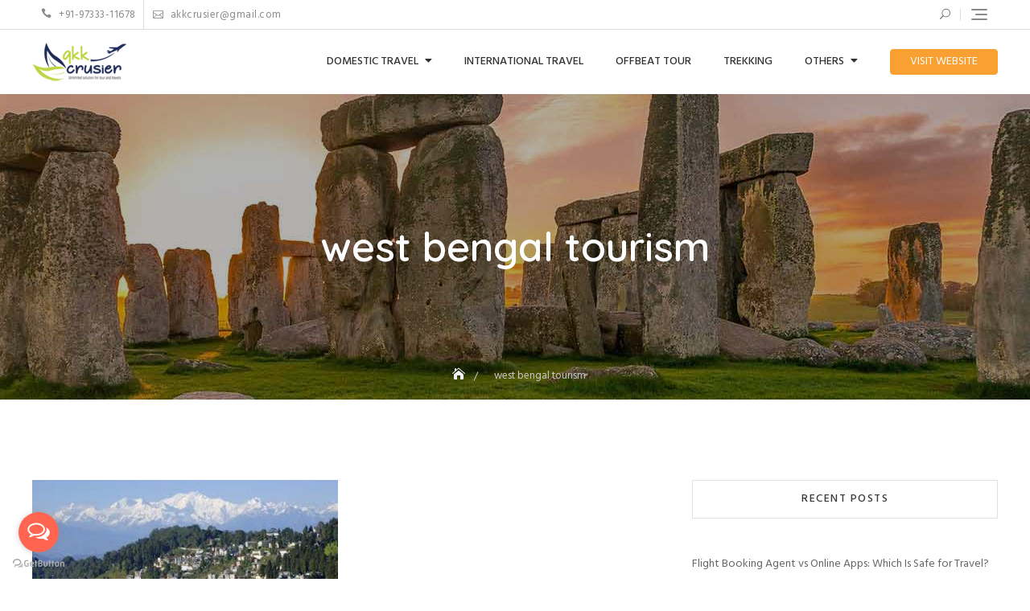

--- FILE ---
content_type: text/html; charset=UTF-8
request_url: https://www.akkcrusier.com/blog/tag/west-bengal-tourism/
body_size: 17444
content:
<!DOCTYPE html>
<html lang="en-US">
<head>
	<meta charset="UTF-8">
	<meta name="viewport" content="width=device-width, initial-scale=1">
	<link rel="profile" href="http://gmpg.org/xfn/11">
	<title>west bengal tourism Archives - Best Travel Agency in Siliguri | Akk Crusier Private Limited</title>

<!-- This site is optimized with the Yoast SEO plugin v12.6 - https://yoast.com/wordpress/plugins/seo/ -->
<meta name="robots" content="max-snippet:-1, max-image-preview:large, max-video-preview:-1"/>
<link rel="canonical" href="https://www.akkcrusier.com/blog/tag/west-bengal-tourism/" />
<meta property="og:locale" content="en_US" />
<meta property="og:type" content="object" />
<meta property="og:title" content="west bengal tourism Archives - Best Travel Agency in Siliguri | Akk Crusier Private Limited" />
<meta property="og:url" content="https://www.akkcrusier.com/blog/tag/west-bengal-tourism/" />
<meta property="og:site_name" content="Best Travel Agency in Siliguri | Akk Crusier Private Limited" />
<meta name="twitter:card" content="summary_large_image" />
<meta name="twitter:title" content="west bengal tourism Archives - Best Travel Agency in Siliguri | Akk Crusier Private Limited" />
<script type='application/ld+json' class='yoast-schema-graph yoast-schema-graph--main'>{"@context":"https://schema.org","@graph":[{"@type":"WebSite","@id":"https://www.akkcrusier.com/blog/#website","url":"https://www.akkcrusier.com/blog/","name":"Best Travel Agency in Siliguri | Akk Crusier Private Limited","potentialAction":{"@type":"SearchAction","target":"https://www.akkcrusier.com/blog/?s={search_term_string}","query-input":"required name=search_term_string"}},{"@type":"CollectionPage","@id":"https://www.akkcrusier.com/blog/tag/west-bengal-tourism/#webpage","url":"https://www.akkcrusier.com/blog/tag/west-bengal-tourism/","inLanguage":"en-US","name":"west bengal tourism Archives - Best Travel Agency in Siliguri | Akk Crusier Private Limited","isPartOf":{"@id":"https://www.akkcrusier.com/blog/#website"}}]}</script>
<!-- / Yoast SEO plugin. -->

<link rel='dns-prefetch' href='//fonts.googleapis.com' />
<link rel='dns-prefetch' href='//s.w.org' />
<link rel="alternate" type="application/rss+xml" title="Best Travel Agency in Siliguri | Akk Crusier Private Limited &raquo; Feed" href="https://www.akkcrusier.com/blog/feed/" />
<link rel="alternate" type="application/rss+xml" title="Best Travel Agency in Siliguri | Akk Crusier Private Limited &raquo; Comments Feed" href="https://www.akkcrusier.com/blog/comments/feed/" />
<link rel="alternate" type="application/rss+xml" title="Best Travel Agency in Siliguri | Akk Crusier Private Limited &raquo; west bengal tourism Tag Feed" href="https://www.akkcrusier.com/blog/tag/west-bengal-tourism/feed/" />
		<script type="text/javascript">
			window._wpemojiSettings = {"baseUrl":"https:\/\/s.w.org\/images\/core\/emoji\/12.0.0-1\/72x72\/","ext":".png","svgUrl":"https:\/\/s.w.org\/images\/core\/emoji\/12.0.0-1\/svg\/","svgExt":".svg","source":{"concatemoji":"https:\/\/www.akkcrusier.com\/blog\/wp-includes\/js\/wp-emoji-release.min.js?ver=5.3.20"}};
			!function(e,a,t){var n,r,o,i=a.createElement("canvas"),p=i.getContext&&i.getContext("2d");function s(e,t){var a=String.fromCharCode;p.clearRect(0,0,i.width,i.height),p.fillText(a.apply(this,e),0,0);e=i.toDataURL();return p.clearRect(0,0,i.width,i.height),p.fillText(a.apply(this,t),0,0),e===i.toDataURL()}function c(e){var t=a.createElement("script");t.src=e,t.defer=t.type="text/javascript",a.getElementsByTagName("head")[0].appendChild(t)}for(o=Array("flag","emoji"),t.supports={everything:!0,everythingExceptFlag:!0},r=0;r<o.length;r++)t.supports[o[r]]=function(e){if(!p||!p.fillText)return!1;switch(p.textBaseline="top",p.font="600 32px Arial",e){case"flag":return s([127987,65039,8205,9895,65039],[127987,65039,8203,9895,65039])?!1:!s([55356,56826,55356,56819],[55356,56826,8203,55356,56819])&&!s([55356,57332,56128,56423,56128,56418,56128,56421,56128,56430,56128,56423,56128,56447],[55356,57332,8203,56128,56423,8203,56128,56418,8203,56128,56421,8203,56128,56430,8203,56128,56423,8203,56128,56447]);case"emoji":return!s([55357,56424,55356,57342,8205,55358,56605,8205,55357,56424,55356,57340],[55357,56424,55356,57342,8203,55358,56605,8203,55357,56424,55356,57340])}return!1}(o[r]),t.supports.everything=t.supports.everything&&t.supports[o[r]],"flag"!==o[r]&&(t.supports.everythingExceptFlag=t.supports.everythingExceptFlag&&t.supports[o[r]]);t.supports.everythingExceptFlag=t.supports.everythingExceptFlag&&!t.supports.flag,t.DOMReady=!1,t.readyCallback=function(){t.DOMReady=!0},t.supports.everything||(n=function(){t.readyCallback()},a.addEventListener?(a.addEventListener("DOMContentLoaded",n,!1),e.addEventListener("load",n,!1)):(e.attachEvent("onload",n),a.attachEvent("onreadystatechange",function(){"complete"===a.readyState&&t.readyCallback()})),(n=t.source||{}).concatemoji?c(n.concatemoji):n.wpemoji&&n.twemoji&&(c(n.twemoji),c(n.wpemoji)))}(window,document,window._wpemojiSettings);
		</script>
		<style type="text/css">
img.wp-smiley,
img.emoji {
	display: inline !important;
	border: none !important;
	box-shadow: none !important;
	height: 1em !important;
	width: 1em !important;
	margin: 0 .07em !important;
	vertical-align: -0.1em !important;
	background: none !important;
	padding: 0 !important;
}
</style>
	<link rel='stylesheet' id='litespeed-cache-dummy-css'  href='https://www.akkcrusier.com/blog/wp-content/plugins/litespeed-cache/assets/css/litespeed-dummy.css?ver=5.3.20' type='text/css' media='all' />
<link rel='stylesheet' id='wp-block-library-css'  href='https://www.akkcrusier.com/blog/wp-includes/css/dist/block-library/style.min.css?ver=5.3.20' type='text/css' media='all' />
<link rel='stylesheet' id='wp-block-library-theme-css'  href='https://www.akkcrusier.com/blog/wp-includes/css/dist/block-library/theme.min.css?ver=5.3.20' type='text/css' media='all' />
<link rel='stylesheet' id='travelbiz-google-fonts-css'  href='//fonts.googleapis.com/css?family=Hind:300,400,400i,500,600,700,800,900|Quicksand:300,400,500,600,700' type='text/css' media='all' />
<link rel='stylesheet' id='bootstrap-css'  href='https://www.akkcrusier.com/blog/wp-content/themes/travelbiz/assets/vendors/bootstrap/css/bootstrap.min.css?ver=4.1.3' type='text/css' media='all' />
<link rel='stylesheet' id='kfi-icons-css'  href='https://www.akkcrusier.com/blog/wp-content/themes/travelbiz/assets/vendors/kf-icons/css/style.min.css?ver=1.0.0' type='text/css' media='all' />
<link rel='stylesheet' id='fontawesome-css'  href='https://www.akkcrusier.com/blog/wp-content/themes/travelbiz/assets/vendors/font-awesome/css/all.min.css?ver=5.6.3' type='text/css' media='all' />
<link rel='stylesheet' id='owlcarousel-css'  href='https://www.akkcrusier.com/blog/wp-content/themes/travelbiz/assets/vendors/OwlCarousel2-2.2.1/assets/owl.carousel.min.css?ver=2.2.1' type='text/css' media='all' />
<link rel='stylesheet' id='owlcarousel-theme-css'  href='https://www.akkcrusier.com/blog/wp-content/themes/travelbiz/assets/vendors/OwlCarousel2-2.2.1/assets/owl.theme.default.min.css?ver=2.2.1' type='text/css' media='all' />
<link rel='stylesheet' id='travelbiz-blocks-css'  href='https://www.akkcrusier.com/blog/wp-content/themes/travelbiz/assets/css/blocks.min.css' type='text/css' media='all' />
<link rel='stylesheet' id='travelbiz-style-css'  href='https://www.akkcrusier.com/blog/wp-content/themes/travelbiz/style.css' type='text/css' media='all' />
<script type='text/javascript' src='https://www.akkcrusier.com/blog/wp-includes/js/jquery/jquery.js?ver=1.12.4-wp'></script>
<script type='text/javascript' src='https://www.akkcrusier.com/blog/wp-includes/js/jquery/jquery-migrate.min.js?ver=1.4.1'></script>
<link rel='https://api.w.org/' href='https://www.akkcrusier.com/blog/wp-json/' />
<link rel="EditURI" type="application/rsd+xml" title="RSD" href="https://www.akkcrusier.com/blog/xmlrpc.php?rsd" />
<link rel="wlwmanifest" type="application/wlwmanifest+xml" href="https://www.akkcrusier.com/blog/wp-includes/wlwmanifest.xml" /> 
<meta name="generator" content="WordPress 5.3.20" />
<!-- Global site tag (gtag.js) - Google Analytics -->
<script async src="https://www.googletagmanager.com/gtag/js?id=UA-140139119-1"></script>
<script>
  window.dataLayer = window.dataLayer || [];
  function gtag(){dataLayer.push(arguments);}
  gtag('js', new Date());

  gtag('config', 'UA-140139119-1');
</script>
<!-- Facebook Pixel Code -->
<script>
  !function(f,b,e,v,n,t,s)
  {if(f.fbq)return;n=f.fbq=function(){n.callMethod?
  n.callMethod.apply(n,arguments):n.queue.push(arguments)};
  if(!f._fbq)f._fbq=n;n.push=n;n.loaded=!0;n.version='2.0';
  n.queue=[];t=b.createElement(e);t.async=!0;
  t.src=v;s=b.getElementsByTagName(e)[0];
  s.parentNode.insertBefore(t,s)}(window, document,'script',
  'https://connect.facebook.net/en_US/fbevents.js');
  fbq('init', '595321081202360');
  fbq('track', 'PageView');
</script>
<noscript>
<img height="1" width="1" style="display:none"
  src="https://www.facebook.com/tr?id=595321081202360&ev=PageView&noscript=1"
/>
</noscript>
<!-- End Facebook Pixel Code -->	<style type="text/css">

		/*======================================*/
		/* Hamburger Menu Icon */
		/*======================================*/
		
		/*======================================*/
		/* Page Header Overlay Opacity */
		/*======================================*/
		.section-banner-wrap .overlay {
			background-color: rgba(0, 0, 0, 0.3);
		}

		/*======================================*/
		/* Header Image*/
		/*======================================*/
		/*Overlay Opacity*/
		body.home .section-banner-wrap .overlay {
			background-color: rgba(0, 0, 0, 0.3);
		}
		body.error404 .section-banner-wrap .overlay {
			background-color: rgba(0, 0, 0, 0.3);
		}

		/*======================================*/
		/* Archive Slider*/
		/*======================================*/
		/*Overlay Opacity*/
		.section-slider .banner-overlay {
			background-color: rgba(0, 0, 0, 0.3);
		}

		/*======================================*/
		/* Breadcrumb Separator Layout */
		/*======================================*/
					.breadcrumb-wrap .breadcrumbs .trail-items a:after {
			    height: 12px;
			    -webkit-transform: rotate(25deg);
			    -moz-transform: rotate(25deg);
			    -ms-transform: rotate(25deg);
			    -o-transform: rotate(25deg);
			    transform: rotate(25deg);
			    width: 1px;
			}
		
		
		
					.breadcrumb-wrap .breadcrumbs .trail-items a[rel="home"] span {
				font-size: 0;
			}
			.breadcrumb-wrap .breadcrumbs .trail-items a[rel="home"] span:before {
			    font-size: 16px;
			    content: "\e074";
			    font-family: "kf-icons";
			}
		
		/*======================================*/
		/* Site Title Color */
		/*======================================*/
		.site-header .site-branding .site-title {
			color: #383838;
		}

		/*======================================*/
		/* Tagline Color */
		.site-header .site-branding .site-description {
			color: #4d4d4d;
		}

		/*======================================*/
		/* Site Body Text Color */
		/*======================================*/
		body, html {
			color: #313131;
		}
		
		/*======================================*/
		/* Primary Color */
		/*======================================*/

		/* Background */
		figcaption, .wrap-detail-page .kt-contact-form-area .form-group input.form-control[type=submit], input[type=button], input[type=reset], input[type=submit], .button-primary, .button-round, .section-title-group .divider:before, .page-numbers.current, .page-numbers:hover.current, .page-numbers:focus.current, .page-numbers:active.current, .woocommerce ul.products li.product .onsale, .woocommerce ul.products li.product .button, .woocommerce ul.products li.product a.added_to_cart, body.woocommerce.single-product .product .onsale, .wp-travel.trip-headline-wrapper button, .wp-travel .button, .wp-travel-offer span, .wrap-detail-page .post-footer .post-format, .comments-area .comment-respond .comment-form .submit, .searchform .search-button, #go-top:hover span, #go-top:focus span, #go-top:active span, .widget.widget_product_search button, .section-slider .controls [class*=owl-]:not(.disabled):hover, .section-slider .controls [class*=owl-]:not(.disabled):focus, .section-slider .controls [class*=owl-]:not(.disabled):active, .section-slider #slide-pager .owl-dot.active span, .entry-meta-cat a, .package-post .wp-travel-offer span, .section-testimonial .controls [class*=owl-]:not(.disabled), .section-blog .post .entry-meta-cat a, .section-clients .controls [class*=owl-]:not(.disabled), .wp-travel.trip-headline-wrapper button,  .tab-list-content .panel-group .open-all-link, .wp-travel-toolbar .wp-travel-filter-button .btn-wp-travel-filter, .wp-travel-default-article .wp-travel-explore a, .wp-travel-toolbar .wp-travel-post-filter .wp-travel-filter-by-heading, .woocommerce #respond input#submit, .woocommerce input#submit, .woocommerce a.button, .woocommerce button.button, .woocommerce input.button, .woocommerce .cart .button, .woocommerce .cart input.button, .woocommerce button.button.alt, .woocommerce a.button.alt, .woocommerce input.button.alt {
			background-color: #F9A032		}


		/* Border */
		.button-primary, .button-round, .page-numbers.current, .page-numbers:hover.current, .page-numbers:focus.current, .page-numbers:active.current, .woocommerce ul.products li.product a.added_to_cart, .comments-area .comment-respond .comment-form .submit, #go-top:hover span, #go-top:focus span, #go-top:active span, .main-navigation nav > ul ul {
			border-color: #F9A032		}

		/* Text */
		.woocommerce ul.products li.product .price .amount, .inner-header-content .posted-on a, .widget.widget_rss li a, .section-contact .contact-form-section h3 {
			color: #F9A032		}

		/*======================================*/
		/* Hover Color */
		/*======================================*/

		/* Background */
		.wrap-detail-page .kt-contact-form-area .form-group input.form-control[type=submit]:hover, .wrap-detail-page .kt-contact-form-area .form-group input.form-control[type=submit]:focus, .wrap-detail-page .kt-contact-form-area .form-group input.form-control[type=submit]:active, .comments-area .comment-list .reply a:hover, .wp-travel.trip-headline-wrapper button:hover, .button-outline:hover, .button-primary:hover, .button-round:hover, .button:hover, input[type=button]:hover, input[type=reset]:hover, input[type=submit]:hover, .comments-area .comment-list .reply a:focus, .wp-travel.trip-headline-wrapper button:focus, .button-outline:focus, .button-primary:focus, .button-round:focus, .button:focus, input[type=button]:focus, input[type=reset]:focus, input[type=submit]:focus, .comments-area .comment-list .reply a:active, .wp-travel.trip-headline-wrapper button:active, .button-outline:active, .button-primary:active, .button-round:active, .button:active, input[type=button]:active, input[type=reset]:active, input[type=submit]:active, .button-primary:hover, .button-primary:focus, .button-primary:active, .button-round:hover, .button-round:focus, .button-round:active, .page-numbers:hover, .page-numbers:focus, .page-numbers:active, .infinite-scroll #infinite-handle span:hover, .infinite-scroll #infinite-handle span:focus, .infinite-scroll #infinite-handle span:active, .woocommerce ul.products li.product .onsale:hover, .woocommerce ul.products li.product .onsale:focus, .woocommerce ul.products li.product .onsale:active, .woocommerce ul.products li.product .button:hover, .woocommerce ul.products li.product .button:active, .woocommerce ul.products li.product a.added_to_cart:hover, .woocommerce ul.products li.product a.added_to_cart:focus, .woocommerce ul.products li.product a.added_to_cart:active, .woocommerce #respond input#submit:hover, .woocommerce #respond input#submit:focus, .woocommerce #respond input#submit:active, .woocommerce input#submit:hover, .woocommerce input#submit:focus, .woocommerce input#submit:active, .woocommerce a.button:hover, .woocommerce a.button:focus, .woocommerce a.button:active, .woocommerce button.button:hover, .woocommerce button.button:focus, .woocommerce button.button:active, .woocommerce input.button:hover, .woocommerce input.button:focus, .woocommerce input.button:active, .woocommerce .cart .button:hover, .woocommerce .cart .button:focus, .woocommerce .cart .button:active, .woocommerce .cart input.button:hover, .woocommerce .cart input.button:focus, .woocommerce .cart input.button:active, .woocommerce button.button.alt:hover, .woocommerce button.button.alt:focus, .woocommerce button.button.alt:active, .woocommerce a.button.alt:hover, .woocommerce a.button.alt:focus, .woocommerce a.button.alt:active, .woocommerce input.button.alt:hover, .woocommerce input.button.alt:focus, .woocommerce input.button.alt:active, .wp-travel .button:hover, .post-content-inner .tag-links a:hover, .comments-area .comment-respond .comment-form .submit:hover, .comments-area .comment-respond .comment-form .submit:focus, .comments-area .comment-respond .comment-form .submit:active, .searchform .search-button:hover, .searchform .search-button:focus, .searchform .search-button:active, .widget.widget_calendar tbody a:hover, .widget.widget_calendar tbody a:focus, .widget.widget_calendar tbody a:active, .widget.widget_tag_cloud .tagcloud a:hover, .widget.widget_tag_cloud .tagcloud a:focus, .widget.widget_tag_cloud .tagcloud a:active, .widget.widget_product_search button:hover, .alt-menu-icon .offcanvas-menu-toggler:hover .icon-bar, .alt-menu-icon .offcanvas-menu-toggler:focus .icon-bar, .alt-menu-icon .offcanvas-menu-toggler:active .icon-bar, .alt-menu-icon .offcanvas-menu-toggler:hover .icon-bar:before, .alt-menu-icon .offcanvas-menu-toggler:hover .icon-bar:after, .alt-menu-icon .offcanvas-menu-toggler:focus .icon-bar:before, .alt-menu-icon .offcanvas-menu-toggler:focus .icon-bar:after, .alt-menu-icon .offcanvas-menu-toggler:active .icon-bar:before, .alt-menu-icon .offcanvas-menu-toggler:active .icon-bar:after, .section-slider #slide-pager .owl-dot span:hover, .section-slider #slide-pager .owl-dot span:focus, .section-slider #slide-pager .owl-dot span:active, .section-slider #slide-pager .owl-dot.active span:hover, .section-slider #slide-pager .owl-dot.active span:focus, .section-slider #slide-pager .owl-dot.active span:active, .top-footer .widget .search-button:hover, .top-footer .widget .search-button:focus, .top-footer .widget .search-button:active, .entry-meta-cat a:hover, .entry-meta-cat a:focus, .entry-meta-cat a:active, .section-testimonial .controls [class*=owl-]:not(.disabled):hover, .section-testimonial .controls [class*=owl-]:not(.disabled):focus, .section-testimonial .controls [class*=owl-]:not(.disabled):active, .section-blog .post .entry-meta-cat a:hover, .section-blog .post .entry-meta-cat a:focus, .section-blog .post .entry-meta-cat a:active, .section-clients .controls [class*=owl-]:not(.disabled):hover, .wp-travel-default-article .wp-travel-explore a:hover, .wp-travel-default-article .wp-travel-explore a:focus, .wp-travel-default-article .wp-travel-explore a:active, .wp-travel.trip-headline-wrapper button:hover, .wp-travel.trip-headline-wrapper button:active:hover, .wp-travel.trip-headline-wrapper button:focus:hover, .wp-travel.trip-headline-wrapper button:focus, .wp-travel.trip-headline-wrapper button:hover:focus, .wp-travel.trip-headline-wrapper button:active:focus, .wp-travel.trip-headline-wrapper button:active, .wp-travel.trip-headline-wrapper button:hover:active, .wp-travel.trip-headline-wrapper button:focus:active, .wp-travel .button:hover, .tab-list-content .panel-group .open-all-link:hover, .tab-list-content .panel-group .open-all-link:focus, .tab-list-content .panel-group .open-all-link:active, .wp-travel-toolbar .wp-travel-filter-button .btn-wp-travel-filter:hover, .wp-travel-toolbar .wp-travel-filter-button .btn-wp-travel-filter:focus, .wp-travel-toolbar .wp-travel-filter-button .btn-wp-travel-filter:active  {
		 	background-color: #086abd		}

		/* Border */
		.button-primary:hover, .button-primary:focus, .button-primary:active, .button-round:hover, .button-round:focus, .button-round:active, .button-outline:hover, .button-outline:focus, .button-outline:active, .page-numbers:hover, .page-numbers:focus, .page-numbers:active, .widget .bbp-login-links a:hover, .widget .bbp-login-links a:focus, .widget .bbp-login-links a:active, .woocommerce ul.products li.product a.added_to_cart:hover, .woocommerce ul.products li.product a.added_to_cart:focus, .woocommerce ul.products li.product a.added_to_cart:active, .woocommerce #respond input#submit:hover, .woocommerce #respond input#submit:focus, .woocommerce #respond input#submit:active, .woocommerce input#submit:hover, .woocommerce input#submit:focus, .woocommerce input#submit:active, .woocommerce a.button:hover, .woocommerce a.button:focus, .woocommerce a.button:active, .woocommerce button.button:hover, .woocommerce button.button:focus, .woocommerce button.button:active, .woocommerce input.button:hover, .woocommerce input.button:focus, .woocommerce input.button:active, .woocommerce .cart .button:hover, .woocommerce .cart .button:focus, .woocommerce .cart .button:active, .woocommerce .cart input.button:hover, .woocommerce .cart input.button:focus, .woocommerce .cart input.button:active, .woocommerce button.button.alt:hover, .woocommerce button.button.alt:focus, .woocommerce button.button.alt:active, .woocommerce a.button.alt:hover, .woocommerce a.button.alt:focus, .woocommerce a.button.alt:active, .woocommerce input.button.alt:hover, .woocommerce input.button.alt:focus, .woocommerce input.button.alt:active, .comments-area .comment-respond .comment-form .submit:hover, .comments-area .comment-respond .comment-form .submit:focus, .comments-area .comment-respond .comment-form .submit:active, .socialgroup a:hover, .socialgroup a:focus, .socialgroup a:active, .widget.widget_tag_cloud .tagcloud a:hover, .widget.widget_tag_cloud .tagcloud a:focus, .widget.widget_tag_cloud .tagcloud a:active, .section-slider .slider-content .button-container .button-outline:hover, .section-slider .slider-content .button-container .button-outline:focus, .section-slider .slider-content .button-container .button-outline:active, .section-slider #slide-pager .owl-dot span:hover, .section-slider #slide-pager .owl-dot span:focus, .section-slider #slide-pager .owl-dot span:active, .site-footer .socialgroup ul li a:hover, .site-footer .socialgroup ul li a:focus, .site-footer .socialgroup ul li a:active, .callback-content .button-container .button-outline:hover, .callback-content .button-container .button-outline:focus, .callback-content .button-container .button-outline:active, #faq .panel-heading [data-toggle=collapse], #faq .panel-heading [data-toggle=collapse].collapsed:hover, #faq .panel-heading [data-toggle=collapse].collapsed:focus, #faq .panel-heading [data-toggle=collapse].collapsed:active  {
			border-color: #086abd		}

		/* Text */
		.wrap-detail-page .kt-contact-form-area .form-group .cleaner:hover, .wrap-detail-page .kt-contact-form-area .form-group .cleaner:active, .wrap-detail-page .kt-contact-form-area .form-group .cleaner:focus, .wrap-detail-page .kt-contact-form-area .form-group .cleaner:hover span, .wrap-detail-page .kt-contact-form-area .form-group .cleaner:active span, .wrap-detail-page .kt-contact-form-area .form-group .cleaner:focus span, a.button-text:hover, a.button-text:focus, a.button-text:active, .button-text:hover, .button-text:focus, .button-text:active, a.button-text:hover:after, a.button-text:focus:after, a.button-text:active:after, .button-text:hover:after, .button-text:focus:after, .button-text:active:after, h1 a:hover, h1 a:focus, h1 a:active, h2 a:hover, h2 a:focus, h2 a:active, h3 a:hover, h3 a:focus, h3 a:active, h4 a:hover, h4 a:focus, h4 a:active, h5 a:hover, h5 a:focus, h5 a:active, h6 a:hover, h6 a:focus, h6 a:active, .comment-navigation .nav-previous a:hover .nav-label, .comment-navigation .nav-previous a:hover .nav-title, .comment-navigation .nav-previous a:hover:before, .comment-navigation .nav-previous a:focus .nav-label, .comment-navigation .nav-previous a:focus .nav-title, .comment-navigation .nav-previous a:focus:before, .comment-navigation .nav-previous a:active .nav-label, .comment-navigation .nav-previous a:active .nav-title, .comment-navigation .nav-previous a:active:before, .comment-navigation .nav-next a:hover .nav-label, .comment-navigation .nav-next a:hover .nav-title, .comment-navigation .nav-next a:hover:before, .comment-navigation .nav-next a:focus .nav-label, .comment-navigation .nav-next a:focus .nav-title, .comment-navigation .nav-next a:focus:before, .comment-navigation .nav-next a:active .nav-label, .comment-navigation .nav-next a:active .nav-title, .comment-navigation .nav-next a:active:before, .posts-navigation .nav-previous a:hover .nav-label, .posts-navigation .nav-previous a:hover .nav-title, .posts-navigation .nav-previous a:hover:before, .posts-navigation .nav-previous a:focus .nav-label, .posts-navigation .nav-previous a:focus .nav-title, .posts-navigation .nav-previous a:focus:before, .posts-navigation .nav-previous a:active .nav-label, .posts-navigation .nav-previous a:active .nav-title, .posts-navigation .nav-previous a:active:before, .posts-navigation .nav-next a:hover .nav-label, .posts-navigation .nav-next a:hover .nav-title, .posts-navigation .nav-next a:hover:before, .posts-navigation .nav-next a:focus .nav-label, .posts-navigation .nav-next a:focus .nav-title, .posts-navigation .nav-next a:focus:before, .posts-navigation .nav-next a:active .nav-label, .posts-navigation .nav-next a:active .nav-title, .posts-navigation .nav-next a:active:before, .post-navigation .nav-previous a:hover .nav-label, .post-navigation .nav-previous a:hover .nav-title, .post-navigation .nav-previous a:hover:before, .post-navigation .nav-previous a:focus .nav-label, .post-navigation .nav-previous a:focus .nav-title, .post-navigation .nav-previous a:focus:before, .post-navigation .nav-previous a:active .nav-label, .post-navigation .nav-previous a:active .nav-title, .post-navigation .nav-previous a:active:before, .post-navigation .nav-next a:hover .nav-label, .post-navigation .nav-next a:hover .nav-title, .post-navigation .nav-next a:hover:before, .post-navigation .nav-next a:focus .nav-label, .post-navigation .nav-next a:focus .nav-title, .post-navigation .nav-next a:focus:before, .post-navigation .nav-next a:active .nav-label, .post-navigation .nav-next a:active .nav-title, .post-navigation .nav-next a:active:before, body.bbpress article.hentry .post-text a:hover, body.bbpress article.hentry .post-text a:focus, body.bbpress article.hentry .post-text a:active, .woocommerce ul.products li.product h2:hover, .woocommerce ul.products li.product h2:focus, .woocommerce ul.products li.product h2:active, .woocommerce ul.products li.product .woocommerce-loop-product__title:hover, .woocommerce ul.products li.product .woocommerce-loop-product__title:focus, .woocommerce ul.products li.product .woocommerce-loop-product__title:active, .woocommerce ul.products li.product .price del .amount:hover, .woocommerce ul.products li.product .price ins .amount:hover, .woocommerce ul.products li.product .price del .amount:focus, .woocommerce ul.products li.product .price ins .amount:focus, .woocommerce ul.products li.product .price del .amount:active, .woocommerce ul.products li.product .price ins .amount:active, .inner-header-content .posted-on a:hover, .inner-header-content .posted-on a:focus, .inner-header-content .posted-on a:active, .post-content-inner .cat-links .categories-list a:hover, .comments-area .comment-list .comment-metadata a:hover, .comments-area .comment-list .comment-metadata a:focus, .comments-area .comment-list .comment-metadata a:active, .comments-area .comment-respond .logged-in-as a:hover, .comments-area .comment-respond .logged-in-as a:focus, .comments-area .comment-respond .logged-in-as a:active, .related-post .post h3 a:hover, .related-post .post h3 a:focus, .related-post .post h3 a:active, .socialgroup a:hover, .socialgroup a:focus, .socialgroup a:active, .wrap-inner-banner .inner-header-content .posted-on a:hover, .breadcrumb-wrap .breadcrumbs .trail-items a:hover, .breadcrumb-wrap .breadcrumbs .trail-items a:focus, .breadcrumb-wrap .breadcrumbs .trail-items a:active, .widget li a:hover, .widget li a:focus, .widget li a:active, .widget.widget_rss li a:focus, .widget.widget_rss li a:active, .widget.widget_rss .widget-title .rsswidget:hover, .widget.widget_rss .widget-title .rsswidget:focus, .widget.widget_rss .widget-title .rsswidget:active, .widget.widget_text .textwidget a:hover, .widget.widget_text .textwidget a:focus, .widget.widget_text .textwidget a:active, .author-widget .widget-content .profile .socialgroup ul li a:hover, .author-widget .widget-content .profile .socialgroup ul li a:focus, .author-widget .widget-content .profile .socialgroup ul li a:active, .top-header .socialgroup li a:hover, .top-header .socialgroup li a:focus, .top-header .socialgroup li a:active, .top-header-menu li a:hover, .top-header-menu li a:focus, .top-header-menu li a:active, .header-icons-wrap .header-search-icon:hover, .header-icons-wrap .header-search-icon:focus, .header-icons-wrap .header-search-icon:active, .site-header .site-branding .site-title a:hover, .site-header .site-branding .site-title a:focus, .site-header .site-branding .site-title a:active, .main-navigation nav > ul ul li a:hover, .main-navigation nav > ul ul li a:focus, .main-navigation nav > ul ul li a:active, .offcanvas-navigation a:hover, .offcanvas-navigation a:focus, .offcanvas-navigation a:active, .section-slider .slider-content .button-container .button-text:hover, .section-slider .slider-content .button-container .button-text:focus, .section-slider .slider-content .button-container .button-text:active, .section-slider .slider-content .button-container .button-text:hover:after, .section-slider .slider-content .button-container .button-text:focus:after, .section-slider .slider-content .button-container .button-text:active:after, .site-footer .socialgroup ul li a:hover, .site-footer .socialgroup ul li a:focus, .site-footer .socialgroup ul li a:active, .site-footer .copyright a:hover, .site-footer .copyright a:focus, .site-footer .copyright a:active, .site-footer .footer-menu ul li a:hover, .site-footer .footer-menu ul li a:focus, .site-footer .footer-menu ul li a:active, .top-footer .widget ul li a:hover, .top-footer .widget ul li a:focus, .top-footer .widget ul li a:active, .top-footer .widget ol li a:hover, .top-footer .widget ol li a:focus, .top-footer .widget ol li a:active, .top-footer .widget .textwidget a:hover, .top-footer .widget .textwidget a:focus, .top-footer .widget .textwidget a:active, .top-footer .widget .calendar_wrap table td a:hover, .top-footer .widget .calendar_wrap table td a:focus, .top-footer .widget .calendar_wrap table td a:active, .top-footer .widget .calendar_wrap table td#next a:hover, .top-footer .widget .calendar_wrap table td#prev a:hover, .top-footer .widget.widget_rss li a:hover, .top-footer .widget.widget_rss li a:focus, .top-footer .widget.widget_rss li a:active, .top-footer .widget .rsswidget:hover, .top-footer .widget .rsswidget:focus, .top-footer .widget .rsswidget:active, .top-footer .widget .sb-right-thumb-widget .widget-content .post-footer span a:hover, .top-footer .widget .sb-right-thumb-widget .widget-content .post-footer span a:focus, .top-footer .widget .sb-right-thumb-widget .widget-content .post-footer span a:active, .top-footer .widget .sb-right-thumb-widget .widget-content a:hover, .top-footer .widget .sb-right-thumb-widget .widget-content a:focus, .top-footer .widget .sb-right-thumb-widget .widget-content a:active, .post .meta-tag [class*=meta-] a:hover, .post .meta-tag [class*=meta-] a:focus, .post .meta-tag [class*=meta-] a:active, .post .meta-tag [class*=meta-] a:hover:before, .post .meta-tag [class*=meta-] a:focus:before, .post .meta-tag [class*=meta-] a:active:before, .section-trip-category .category-post a:hover .entry-title, .section-trip-category .category-post a:focus .entry-title, .section-trip-category .category-post a:active .entry-title, .section-trip-choice .trip-content .entry-meta-cat a:hover, .section-contact .contact-list .contact-content a:hover, .section-contact .contact-list .contact-content a:focus, .section-contact .contact-list .contact-content a:active, .contact-detail-content .socialgroup a:hover, .contact-detail-content .socialgroup a:focus, .contact-detail-content .socialgroup a:active, .section-clients .slide-item a:hover .client-content h3{
			color: #086abd		}
		.addtoany_content .addtoany_list a:hover svg path {
			fill: #086abd		}

		/*======================================*/
		/* Front Page Settings */
		/*======================================*/

		/*======================================*/
		/* Callback Section */
		/*======================================*/

		.section-callback .overlay {
			background-color: rgba(0, 0, 0, 0.4);
		}

		/*======================================*/
		/* Testimonial Section */
		/*======================================*/

		.section-testimonial .overlay {
			background-color: rgba(0, 0, 0, 0.3);
		}

		/*======================================*/
		/* Service Section */
		/*======================================*/

		.section-service .overlay {
			background-color: rgba(0, 0, 0, 0.3);
		}

		.section-service:after {
			background-image: url(https://www.akkcrusier.com/blog/wp-content/themes/travelbiz/assets/images/travelbiz-banner-960-1210.jpg) ;
		}

	</style>
	<style type="text/css">.recentcomments a{display:inline !important;padding:0 !important;margin:0 !important;}</style></head>

<body class="archive tag tag-west-bengal-tourism tag-55 wp-custom-logo site-layout-full">

		<div id="page" class="site">
		<a class="skip-link screen-reader-text" href="#content">
			Skip to content		</a>
		
	
<header id="masthead" class="wrapper site-header header-primary" role="banner">
	<div class="top-header d-none d-lg-block">
		<div class="container">
			<div class="top-inner-wrap">
				<div class="row align-items-center">
																<div class="col-lg-8">
							<div class="top-header-menu">
								<ul>
																			<li>
											<a href="tel:+91-97333-11678">
												<span class="kfi kfi-phone"></span>
												+91-97333-11678</a>
										</li>
									
																			<li>
											<a href="mailto:akkcrusier@gmail.com">
												<span class="kfi kfi-mail-alt"></span>
												akkcrusier@gmail.com</a>
										</li>
									
																	</ul>
							</div>
						</div>
																<div class="col-lg-4">
							<div class="header-icons-wrap">
																
	<div class="header-search-icon">
		<button class="header-search-icon non-style-btn" id="show-header-search">
			<span class="kfi kfi-search" aria-hidden="true"></span>
		</button>
	</div>
									<div class="alt-menu-icon d-none d-lg-block ">
										<button class="non-style-btn offcanvas-menu-toggler">
											<span class="icon-bar"></span>
										</button>
									</div>
															</div>
						</div>
									</div>
			</div>
		</div>
	</div>
	
<div id="offcanvas-menu">
	<div class="offcanvas-menu-wrap">
					<div class="offcanvas-search-wrap  d-block d-lg-none">
				<form role="search" method="get" id="searchform" class="searchform" action="https://www.akkcrusier.com/blog/">
				<div>
					<label class="screen-reader-text" for="s">Search for:</label>
					<input type="text" value="" name="s" id="s" />
					<input type="submit" id="searchsubmit" value="Search" />
				</div>
			<button type="submit" class="search-button"><span class="kfi kfi-search"></span></button></form>			</div>
				<div id="primary-nav-offcanvas" class="offcanvas-navigation d-block d-lg-none">
			<ul id="primary-menu" class="primary-menu"><li id="menu-item-30" class="menu-item menu-item-type-taxonomy menu-item-object-category menu-item-has-children menu-item-30"><a href="https://www.akkcrusier.com/blog/category/domestic-travel/">Domestic Travel</a>
<ul class="sub-menu">
	<li id="menu-item-37" class="menu-item menu-item-type-taxonomy menu-item-object-category menu-item-has-children menu-item-37"><a href="https://www.akkcrusier.com/blog/category/west-bengal/">West Bengal</a>
	<ul class="sub-menu">
		<li id="menu-item-38" class="menu-item menu-item-type-taxonomy menu-item-object-category menu-item-38"><a href="https://www.akkcrusier.com/blog/category/darjeeling/">Darjeeling</a></li>
		<li id="menu-item-41" class="menu-item menu-item-type-taxonomy menu-item-object-category menu-item-41"><a href="https://www.akkcrusier.com/blog/category/kalimpong/">Kalimpong</a></li>
		<li id="menu-item-40" class="menu-item menu-item-type-taxonomy menu-item-object-category menu-item-40"><a href="https://www.akkcrusier.com/blog/category/dooars/">Dooars</a></li>
		<li id="menu-item-42" class="menu-item menu-item-type-taxonomy menu-item-object-category menu-item-42"><a href="https://www.akkcrusier.com/blog/category/kolkata/">Kolkata</a></li>
		<li id="menu-item-39" class="menu-item menu-item-type-taxonomy menu-item-object-category menu-item-39"><a href="https://www.akkcrusier.com/blog/category/digha-mandarmani/">Digha / Mandarmani</a></li>
		<li id="menu-item-43" class="menu-item menu-item-type-taxonomy menu-item-object-category menu-item-43"><a href="https://www.akkcrusier.com/blog/category/sundarban/">Sundarban</a></li>
	</ul>
</li>
	<li id="menu-item-35" class="menu-item menu-item-type-taxonomy menu-item-object-category menu-item-has-children menu-item-35"><a href="https://www.akkcrusier.com/blog/category/sikkim/">Sikkim</a>
	<ul class="sub-menu">
		<li id="menu-item-49" class="menu-item menu-item-type-taxonomy menu-item-object-category menu-item-49"><a href="https://www.akkcrusier.com/blog/category/east-sikkim/">East Sikkim</a></li>
		<li id="menu-item-52" class="menu-item menu-item-type-taxonomy menu-item-object-category menu-item-52"><a href="https://www.akkcrusier.com/blog/category/west-sikkim/">West Sikkim</a></li>
		<li id="menu-item-50" class="menu-item menu-item-type-taxonomy menu-item-object-category menu-item-50"><a href="https://www.akkcrusier.com/blog/category/north-sikkim/">North Sikkim</a></li>
		<li id="menu-item-51" class="menu-item menu-item-type-taxonomy menu-item-object-category menu-item-51"><a href="https://www.akkcrusier.com/blog/category/south-sikkim/">South Sikkim</a></li>
	</ul>
</li>
	<li id="menu-item-33" class="menu-item menu-item-type-taxonomy menu-item-object-category menu-item-33"><a href="https://www.akkcrusier.com/blog/category/north-east/">North East</a></li>
	<li id="menu-item-28" class="menu-item menu-item-type-taxonomy menu-item-object-category menu-item-28"><a href="https://www.akkcrusier.com/blog/category/bhutan/">Bhutan</a></li>
</ul>
</li>
<li id="menu-item-32" class="menu-item menu-item-type-taxonomy menu-item-object-category menu-item-32"><a href="https://www.akkcrusier.com/blog/category/international-travel/">International Travel</a></li>
<li id="menu-item-129" class="menu-item menu-item-type-taxonomy menu-item-object-category menu-item-129"><a href="https://www.akkcrusier.com/blog/category/offbeat-tour/">Offbeat Tour</a></li>
<li id="menu-item-135" class="menu-item menu-item-type-taxonomy menu-item-object-category menu-item-135"><a href="https://www.akkcrusier.com/blog/category/trekking/">Trekking</a></li>
<li id="menu-item-130" class="menu-item menu-item-type-taxonomy menu-item-object-category menu-item-has-children menu-item-130"><a href="https://www.akkcrusier.com/blog/category/others/">Others</a>
<ul class="sub-menu">
	<li id="menu-item-156" class="menu-item menu-item-type-taxonomy menu-item-object-category menu-item-156"><a href="https://www.akkcrusier.com/blog/category/wellness-tourism/">Wellness Tourism</a></li>
	<li id="menu-item-131" class="menu-item menu-item-type-taxonomy menu-item-object-category menu-item-131"><a href="https://www.akkcrusier.com/blog/category/bike-riding/">Bike Riding</a></li>
	<li id="menu-item-132" class="menu-item menu-item-type-taxonomy menu-item-object-category menu-item-132"><a href="https://www.akkcrusier.com/blog/category/car-rental/">Car Rental</a></li>
	<li id="menu-item-133" class="menu-item menu-item-type-taxonomy menu-item-object-category menu-item-133"><a href="https://www.akkcrusier.com/blog/category/hotel-booking/">Hotel Booking</a></li>
	<li id="menu-item-134" class="menu-item menu-item-type-taxonomy menu-item-object-category menu-item-134"><a href="https://www.akkcrusier.com/blog/category/river-rafting/">River Rafting</a></li>
</ul>
</li>
</ul>		</div>
					<div class="col-12">
				<sidebar class="sidebar clearfix" id="primary-sidebar">
					<div id="archives-2" class="widget widget_archive"><h2 class="widget-title">Archives</h2>		<ul>
				<li><a href='https://www.akkcrusier.com/blog/2026/01/'>January 2026</a></li>
	<li><a href='https://www.akkcrusier.com/blog/2025/12/'>December 2025</a></li>
	<li><a href='https://www.akkcrusier.com/blog/2025/11/'>November 2025</a></li>
	<li><a href='https://www.akkcrusier.com/blog/2025/10/'>October 2025</a></li>
	<li><a href='https://www.akkcrusier.com/blog/2025/09/'>September 2025</a></li>
	<li><a href='https://www.akkcrusier.com/blog/2025/08/'>August 2025</a></li>
	<li><a href='https://www.akkcrusier.com/blog/2025/07/'>July 2025</a></li>
	<li><a href='https://www.akkcrusier.com/blog/2025/06/'>June 2025</a></li>
	<li><a href='https://www.akkcrusier.com/blog/2025/05/'>May 2025</a></li>
	<li><a href='https://www.akkcrusier.com/blog/2025/04/'>April 2025</a></li>
	<li><a href='https://www.akkcrusier.com/blog/2025/03/'>March 2025</a></li>
	<li><a href='https://www.akkcrusier.com/blog/2025/02/'>February 2025</a></li>
	<li><a href='https://www.akkcrusier.com/blog/2025/01/'>January 2025</a></li>
	<li><a href='https://www.akkcrusier.com/blog/2024/12/'>December 2024</a></li>
	<li><a href='https://www.akkcrusier.com/blog/2024/11/'>November 2024</a></li>
	<li><a href='https://www.akkcrusier.com/blog/2024/10/'>October 2024</a></li>
	<li><a href='https://www.akkcrusier.com/blog/2024/01/'>January 2024</a></li>
	<li><a href='https://www.akkcrusier.com/blog/2023/12/'>December 2023</a></li>
	<li><a href='https://www.akkcrusier.com/blog/2023/11/'>November 2023</a></li>
	<li><a href='https://www.akkcrusier.com/blog/2023/10/'>October 2023</a></li>
	<li><a href='https://www.akkcrusier.com/blog/2023/09/'>September 2023</a></li>
	<li><a href='https://www.akkcrusier.com/blog/2023/08/'>August 2023</a></li>
	<li><a href='https://www.akkcrusier.com/blog/2023/02/'>February 2023</a></li>
	<li><a href='https://www.akkcrusier.com/blog/2023/01/'>January 2023</a></li>
	<li><a href='https://www.akkcrusier.com/blog/2022/12/'>December 2022</a></li>
	<li><a href='https://www.akkcrusier.com/blog/2021/06/'>June 2021</a></li>
	<li><a href='https://www.akkcrusier.com/blog/2020/09/'>September 2020</a></li>
	<li><a href='https://www.akkcrusier.com/blog/2020/07/'>July 2020</a></li>
	<li><a href='https://www.akkcrusier.com/blog/2020/06/'>June 2020</a></li>
	<li><a href='https://www.akkcrusier.com/blog/2020/04/'>April 2020</a></li>
	<li><a href='https://www.akkcrusier.com/blog/2020/03/'>March 2020</a></li>
	<li><a href='https://www.akkcrusier.com/blog/2020/02/'>February 2020</a></li>
	<li><a href='https://www.akkcrusier.com/blog/2020/01/'>January 2020</a></li>
	<li><a href='https://www.akkcrusier.com/blog/2019/12/'>December 2019</a></li>
		</ul>
			</div><div id="categories-2" class="widget widget_categories"><h2 class="widget-title">Categories</h2>		<ul>
				<li class="cat-item cat-item-138"><a href="https://www.akkcrusier.com/blog/category/assam/">Assam</a>
</li>
	<li class="cat-item cat-item-4"><a href="https://www.akkcrusier.com/blog/category/bhutan/">Bhutan</a>
</li>
	<li class="cat-item cat-item-18"><a href="https://www.akkcrusier.com/blog/category/bike-riding/">Bike Riding</a>
</li>
	<li class="cat-item cat-item-28"><a href="https://www.akkcrusier.com/blog/category/blog/">Blog</a>
</li>
	<li class="cat-item cat-item-9"><a href="https://www.akkcrusier.com/blog/category/car-rental/">Car Rental</a>
</li>
	<li class="cat-item cat-item-13"><a href="https://www.akkcrusier.com/blog/category/darjeeling/">Darjeeling</a>
</li>
	<li class="cat-item cat-item-6"><a href="https://www.akkcrusier.com/blog/category/domestic-travel/">Domestic Travel</a>
</li>
	<li class="cat-item cat-item-14"><a href="https://www.akkcrusier.com/blog/category/dooars/">Dooars</a>
</li>
	<li class="cat-item cat-item-19"><a href="https://www.akkcrusier.com/blog/category/east-sikkim/">East Sikkim</a>
</li>
	<li class="cat-item cat-item-290"><a href="https://www.akkcrusier.com/blog/category/flight-booking/">Flight Booking</a>
</li>
	<li class="cat-item cat-item-8"><a href="https://www.akkcrusier.com/blog/category/hotel-booking/">Hotel Booking</a>
</li>
	<li class="cat-item cat-item-7"><a href="https://www.akkcrusier.com/blog/category/international-travel/">International Travel</a>
</li>
	<li class="cat-item cat-item-15"><a href="https://www.akkcrusier.com/blog/category/kalimpong/">Kalimpong</a>
</li>
	<li class="cat-item cat-item-144"><a href="https://www.akkcrusier.com/blog/category/manipur/">Manipur</a>
</li>
	<li class="cat-item cat-item-133"><a href="https://www.akkcrusier.com/blog/category/meghalaya-tour/">Meghalaya Tour</a>
</li>
	<li class="cat-item cat-item-279"><a href="https://www.akkcrusier.com/blog/category/nagaland/">Nagaland</a>
</li>
	<li class="cat-item cat-item-272"><a href="https://www.akkcrusier.com/blog/category/nepal/">Nepal</a>
</li>
	<li class="cat-item cat-item-3"><a href="https://www.akkcrusier.com/blog/category/north-east/">North East</a>
</li>
	<li class="cat-item cat-item-21"><a href="https://www.akkcrusier.com/blog/category/north-sikkim/">North Sikkim</a>
</li>
	<li class="cat-item cat-item-59"><a href="https://www.akkcrusier.com/blog/category/offbeat-tour/">Offbeat Tour</a>
</li>
	<li class="cat-item cat-item-60"><a href="https://www.akkcrusier.com/blog/category/others/">Others</a>
</li>
	<li class="cat-item cat-item-43"><a href="https://www.akkcrusier.com/blog/category/trekking/sandakphu-trek/">Sandakphu Trek</a>
</li>
	<li class="cat-item cat-item-2"><a href="https://www.akkcrusier.com/blog/category/sikkim/">Sikkim</a>
</li>
	<li class="cat-item cat-item-22"><a href="https://www.akkcrusier.com/blog/category/south-sikkim/">South Sikkim</a>
</li>
	<li class="cat-item cat-item-252"><a href="https://www.akkcrusier.com/blog/category/thailand/">Thailand</a>
</li>
	<li class="cat-item cat-item-10"><a href="https://www.akkcrusier.com/blog/category/trekking/">Trekking</a>
</li>
	<li class="cat-item cat-item-247"><a href="https://www.akkcrusier.com/blog/category/vietnam/">VIetnam</a>
</li>
	<li class="cat-item cat-item-1"><a href="https://www.akkcrusier.com/blog/category/west-bengal/">West Bengal</a>
</li>
	<li class="cat-item cat-item-20"><a href="https://www.akkcrusier.com/blog/category/west-sikkim/">West Sikkim</a>
</li>
		</ul>
			</div><div id="meta-2" class="widget widget_meta"><h2 class="widget-title">Meta</h2>			<ul>
						<li><a rel="nofollow" href="https://www.akkcrusier.com/blog/wp-login.php">Log in</a></li>
			<li><a href="https://www.akkcrusier.com/blog/feed/">Entries feed</a></li>
			<li><a href="https://www.akkcrusier.com/blog/comments/feed/">Comments feed</a></li>
			<li><a href="https://wordpress.org/">WordPress.org</a></li>			</ul>
			</div>				</sidebar>
			</div>
				<div  class="offcanvas-contact-details d-block d-lg-none">
			<div class="top-header-menu">
				<ul>
											<li>
							<a href="tel:+91-97333-11678">
								<span class="kfi kfi-phone"></span>
								+91-97333-11678</a>
						</li>
					
											<li>
							<a href="mailto:akkcrusier@gmail.com">
								<span class="kfi kfi-mail-alt"></span>
								akkcrusier@gmail.com</a>
						</li>
					
									</ul>
			</div>
		</div>
		<div class="close-offcanvas-menu">
			<button class="non-style-btn">
				<span class="kfi kfi-close-alt2"></span>
			</button>
		</div>
	</div>
</div>	<div class="header-group-wrap">
		<div class="main-navigation-wrap">
			<div class="container">
				<div class="main-navigation-inner">
					<div class="row align-items-center">
													<div class="col-5 col-lg-3">
								
	<div class="site-branding-outer">
		<div class="site-branding">
		<a href="https://www.akkcrusier.com/blog/" class="custom-logo-link" rel="home"><img width="117" height="50" src="https://www.akkcrusier.com/blog/wp-content/uploads/2020/05/cropped-logo.png" class="custom-logo" alt="Best Travel Agency in Siliguri | Akk Crusier Private Limited" /></a>		</div><!-- .site-branding -->
	</div>
							</div>
												<div class="col-lg-9 col-7" id="primary-nav-container">
							<div class="wrap-nav main-navigation">
								<div id="navigation" class="d-none d-lg-block">
									<nav id="site-navigation" class="main-navigation" role="navigation" aria-label="Primary Menu">
										<button class="menu-toggle" aria-controls="primary-menu" aria-expanded="false">
											Primary Menu										</button>
										<ul id="primary-menu" class="primary-menu"><li class="menu-item menu-item-type-taxonomy menu-item-object-category menu-item-has-children menu-item-30"><a href="https://www.akkcrusier.com/blog/category/domestic-travel/">Domestic Travel</a>
<ul class="sub-menu">
	<li class="menu-item menu-item-type-taxonomy menu-item-object-category menu-item-has-children menu-item-37"><a href="https://www.akkcrusier.com/blog/category/west-bengal/">West Bengal</a>
	<ul class="sub-menu">
		<li class="menu-item menu-item-type-taxonomy menu-item-object-category menu-item-38"><a href="https://www.akkcrusier.com/blog/category/darjeeling/">Darjeeling</a></li>
		<li class="menu-item menu-item-type-taxonomy menu-item-object-category menu-item-41"><a href="https://www.akkcrusier.com/blog/category/kalimpong/">Kalimpong</a></li>
		<li class="menu-item menu-item-type-taxonomy menu-item-object-category menu-item-40"><a href="https://www.akkcrusier.com/blog/category/dooars/">Dooars</a></li>
		<li class="menu-item menu-item-type-taxonomy menu-item-object-category menu-item-42"><a href="https://www.akkcrusier.com/blog/category/kolkata/">Kolkata</a></li>
		<li class="menu-item menu-item-type-taxonomy menu-item-object-category menu-item-39"><a href="https://www.akkcrusier.com/blog/category/digha-mandarmani/">Digha / Mandarmani</a></li>
		<li class="menu-item menu-item-type-taxonomy menu-item-object-category menu-item-43"><a href="https://www.akkcrusier.com/blog/category/sundarban/">Sundarban</a></li>
	</ul>
</li>
	<li class="menu-item menu-item-type-taxonomy menu-item-object-category menu-item-has-children menu-item-35"><a href="https://www.akkcrusier.com/blog/category/sikkim/">Sikkim</a>
	<ul class="sub-menu">
		<li class="menu-item menu-item-type-taxonomy menu-item-object-category menu-item-49"><a href="https://www.akkcrusier.com/blog/category/east-sikkim/">East Sikkim</a></li>
		<li class="menu-item menu-item-type-taxonomy menu-item-object-category menu-item-52"><a href="https://www.akkcrusier.com/blog/category/west-sikkim/">West Sikkim</a></li>
		<li class="menu-item menu-item-type-taxonomy menu-item-object-category menu-item-50"><a href="https://www.akkcrusier.com/blog/category/north-sikkim/">North Sikkim</a></li>
		<li class="menu-item menu-item-type-taxonomy menu-item-object-category menu-item-51"><a href="https://www.akkcrusier.com/blog/category/south-sikkim/">South Sikkim</a></li>
	</ul>
</li>
	<li class="menu-item menu-item-type-taxonomy menu-item-object-category menu-item-33"><a href="https://www.akkcrusier.com/blog/category/north-east/">North East</a></li>
	<li class="menu-item menu-item-type-taxonomy menu-item-object-category menu-item-28"><a href="https://www.akkcrusier.com/blog/category/bhutan/">Bhutan</a></li>
</ul>
</li>
<li class="menu-item menu-item-type-taxonomy menu-item-object-category menu-item-32"><a href="https://www.akkcrusier.com/blog/category/international-travel/">International Travel</a></li>
<li class="menu-item menu-item-type-taxonomy menu-item-object-category menu-item-129"><a href="https://www.akkcrusier.com/blog/category/offbeat-tour/">Offbeat Tour</a></li>
<li class="menu-item menu-item-type-taxonomy menu-item-object-category menu-item-135"><a href="https://www.akkcrusier.com/blog/category/trekking/">Trekking</a></li>
<li class="menu-item menu-item-type-taxonomy menu-item-object-category menu-item-has-children menu-item-130"><a href="https://www.akkcrusier.com/blog/category/others/">Others</a>
<ul class="sub-menu">
	<li class="menu-item menu-item-type-taxonomy menu-item-object-category menu-item-156"><a href="https://www.akkcrusier.com/blog/category/wellness-tourism/">Wellness Tourism</a></li>
	<li class="menu-item menu-item-type-taxonomy menu-item-object-category menu-item-131"><a href="https://www.akkcrusier.com/blog/category/bike-riding/">Bike Riding</a></li>
	<li class="menu-item menu-item-type-taxonomy menu-item-object-category menu-item-132"><a href="https://www.akkcrusier.com/blog/category/car-rental/">Car Rental</a></li>
	<li class="menu-item menu-item-type-taxonomy menu-item-object-category menu-item-133"><a href="https://www.akkcrusier.com/blog/category/hotel-booking/">Hotel Booking</a></li>
	<li class="menu-item menu-item-type-taxonomy menu-item-object-category menu-item-134"><a href="https://www.akkcrusier.com/blog/category/river-rafting/">River Rafting</a></li>
</ul>
</li>
</ul>									</nav>
								</div>
							</div>
															<div class="header-btn">
									<a href="https://www.akkcrusier.com/" class="button-primary">
										Visit Website									</a>
								</div>
														<div class="alt-menu-icon d-block d-lg-none ">
								<button class="non-style-btn offcanvas-menu-toggler">
									<span class="icon-bar"></span>
								</button>
							</div>
						</div>
					</div>
				</div>
			</div>
		</div>
	</div>

	<!-- Search form structure -->
	<div class="header-search-wrap">
		<div id="header-search-form">
			<form role="search" method="get" id="searchform" class="searchform" action="https://www.akkcrusier.com/blog/">
				<div>
					<label class="screen-reader-text" for="s">Search for:</label>
					<input type="text" value="" name="s" id="s" />
					<input type="submit" id="searchsubmit" value="Search" />
				</div>
			<button type="submit" class="search-button"><span class="kfi kfi-search"></span></button></form>		</div>
		<button class="header-search-close non-style-btn">
			<span class="kfi kfi-close-alt2"></span>
		</button>
	</div>

</header>		<div id="content" class="site-main">
	<section class="section-banner-wrap section-banner-one">
		<div class="wrap-outer-banner">
			<div class="overlay"></div>
			<div class="wrap-inner-banner" style="background-image: url('https://www.akkcrusier.com/blog/wp-content/themes/travelbiz/assets/images/travelbiz-banner-1920-380.jpg')">
				<div class="container">
					<header class="page-header">
						<div class="inner-header-content">
																						<h1 class="page-title">west bengal tourism</h1>
																				</div>
					</header>
				</div>
			</div>
							<div class="breadcrumb-wrap">
					<div class="container">
						<nav role="navigation" aria-label="Breadcrumbs" class="breadcrumb-trail breadcrumbs" itemprop="breadcrumb"><ul class="trail-items" itemscope itemtype="http://schema.org/BreadcrumbList"><meta name="numberOfItems" content="2" /><meta name="itemListOrder" content="Ascending" /><li itemprop="itemListElement" itemscope itemtype="http://schema.org/ListItem" class="trail-item trail-begin"><a href="https://www.akkcrusier.com/blog/" rel="home" itemprop="item"><span itemprop="name">Home</span></a><meta itemprop="position" content="1" /></li><li itemprop="itemListElement" itemscope itemtype="http://schema.org/ListItem" class="trail-item trail-end"><span itemprop="item"><span itemprop="name">west bengal tourism</span></span><meta itemprop="position" content="2" /></li></ul></nav>					</div>
				</div>
					</div>
	</section>
	<section class="block-grid" id="main-content">
		<div class="container">
			<div class="row">
												<div id="primary" class="col-md-8" id="main-wrap">
					<div class="post-section">	
						<div class="content-wrap">
							<div class="row">
															</div>
							<div class="row grid-post masonry-wrapper">
								
<div class="col-lg-6 col-md-6 col-12 grid-post">
	<article id="post-114" class="post post-114 type-post status-publish format-standard has-post-thumbnail hentry category-blog category-west-bengal tag-darjeeling-tour-packages tag-dawaipani tag-dawaipani-tour-package tag-west-bengal-tour-packages tag-west-bengal-tourism">
										    <figure class="featured-image">
		    			    <a href="https://www.akkcrusier.com/blog/blog/dawaipani-an-emerging-off-bit-destination-in-the-hills-of-west-bengal/">
		    	<img width="380" height="163" src="https://www.akkcrusier.com/blog/wp-content/uploads/2020/04/WhatsApp-Image-2020-04-20-at-6.12.02-PM-1-1.jpeg" class="attachment-travelbiz-380-250 size-travelbiz-380-250 wp-post-image" alt="Dawaipani Tour packages" srcset="https://www.akkcrusier.com/blog/wp-content/uploads/2020/04/WhatsApp-Image-2020-04-20-at-6.12.02-PM-1-1.jpeg 640w, https://www.akkcrusier.com/blog/wp-content/uploads/2020/04/WhatsApp-Image-2020-04-20-at-6.12.02-PM-1-1-300x128.jpeg 300w, https://www.akkcrusier.com/blog/wp-content/uploads/2020/04/WhatsApp-Image-2020-04-20-at-6.12.02-PM-1-1-360x154.jpeg 360w" sizes="(max-width: 380px) 100vw, 380px" />		    	</a>
	    	 
	    </figure>
							<div class="post-content">
			<header class="entry-header">
														<div class="entry-meta-cat">
														<a href="https://www.akkcrusier.com/blog/category/blog/">
								Blog							</a>
						</div>
													<h3 class="entry-title">
					<a href="https://www.akkcrusier.com/blog/blog/dawaipani-an-emerging-off-bit-destination-in-the-hills-of-west-bengal/">
						Dawaipani, an emerging off bit destination in the hills of West Bengal					</a>
				</h3>
			</header>
			<div class="post-text">
				<p>&ldquo;Dawaipani&rdquo;, an upcoming and emerging off bit destination in the&#8230;</p>
			</div>
								<div class="meta-tag">
													<div class="meta-time">
								<a href="https://www.akkcrusier.com/blog/2020/04/20/" >
									Apr 20, 2020								</a>
							</div>
																			<div class="meta-author">
								<a href="https://www.akkcrusier.com/blog/author/admin/">
									admin								</a>
							</div>
																			<div class="meta-comment">
								<a href="https://www.akkcrusier.com/blog/blog/dawaipani-an-emerging-off-bit-destination-in-the-hills-of-west-bengal/#respond">
									0								</a>
							</div>
											</div>
						</div>
			</article>
</div>							</div>
						</div>
					</div>
									</div>
									
<div id="secondary" class="col-12 col-md-4">
	<sidebar class="sidebar clearfix" id="primary-sidebar">
			<div id="recent-posts-2" class="widget widget_recent_entries">		<h2 class="widget-title">Recent Posts</h2>		<ul>
											<li>
					<a href="https://www.akkcrusier.com/blog/flight-booking/flight-booking-agent-vs-online-apps/">Flight Booking Agent vs Online Apps: Which Is Safe for Travel?</a>
									</li>
											<li>
					<a href="https://www.akkcrusier.com/blog/flight-booking/are-online-flight-deals-cheaper-than-travel-agents/">Are Online Flight Deals Really Cheaper Than Travel Agents?</a>
									</li>
											<li>
					<a href="https://www.akkcrusier.com/blog/flight-booking/makemytrip-vs-travelagent/">MakeMyTrip vs Travel Agent: Who Really Helps When Things Go Wrong?</a>
									</li>
											<li>
					<a href="https://www.akkcrusier.com/blog/flight-booking/international-flight-gets-cancelled/">What Happens When Your International Flight Gets Cancelled?</a>
									</li>
											<li>
					<a href="https://www.akkcrusier.com/blog/flight-booking/why-flight-prices-change-every-hour/">Why Flight Ticket Prices Change Every Hour (And How Travel Agents Lock Lower Fares)</a>
									</li>
											<li>
					<a href="https://www.akkcrusier.com/blog/sikkim/best-time-to-visit-lachen-and-lachung/">Best Time to Visit Lachen and Lachung: A Complete Seasonal Guide</a>
									</li>
											<li>
					<a href="https://www.akkcrusier.com/blog/darjeeling/things-to-do-in-lava-and-lolegaon/">Best Things to Do in Lava and Lolegaon: Nature, Photography &#038; Peaceful Trails</a>
									</li>
											<li>
					<a href="https://www.akkcrusier.com/blog/sikkim/sikkim-darjeeling-tour-package-cost/">Sikkim Darjeeling Tour Package Cost Explained: Complete Guide</a>
									</li>
											<li>
					<a href="https://www.akkcrusier.com/blog/sikkim/honeymoon-destinations-in-sikkim/">Honeymoon Destinations in Sikkim with AKK Crusier Private Limited</a>
									</li>
											<li>
					<a href="https://www.akkcrusier.com/blog/darjeeling/things-to-do-in-sikkim-and-darjeeling/">Things to Do in Sikkim and Darjeeling: Experiences That Define the Eastern Himalayas</a>
									</li>
											<li>
					<a href="https://www.akkcrusier.com/blog/west-sikkim/top-things-to-do-in-pelling-akk-crusier-private-limited/">Top Things to Do in Pelling: A Complete Travel Guide to West Sikkim</a>
									</li>
											<li>
					<a href="https://www.akkcrusier.com/blog/sikkim/day-trips-from-gangtok-akk-crusier-private-limited/">Perfect Day Trips from Gangtok: Explore the Best of Sikkim in a Day</a>
									</li>
											<li>
					<a href="https://www.akkcrusier.com/blog/darjeeling/day-trips-from-darjeeling-akk-crusier-private-limited/">Day Trips from Darjeeling: Perfect Escapes to Explore Around the Queen of Hills</a>
									</li>
											<li>
					<a href="https://www.akkcrusier.com/blog/darjeeling/best-trekking-routes-sikkim-and-darjeeling/">Best Trekking Routes Around Sikkim and Darjeeling for Adventure Lovers</a>
									</li>
											<li>
					<a href="https://www.akkcrusier.com/blog/north-sikkim/pelling-tour-packages-from-siliguri/">Pelling Tour Packages from Siliguri by AKK Crusier Private Limited</a>
									</li>
											<li>
					<a href="https://www.akkcrusier.com/blog/sikkim/sikkim-tour-packages-from-siliguri/">Unforgettable Sikkim Tour Packages from Siliguri</a>
									</li>
											<li>
					<a href="https://www.akkcrusier.com/blog/darjeeling/sikkim-darjeelng-tour-package-from-siliguri/">Sikkim Darjeeling Tour Package From Siliguri: A Complete Travel Guide</a>
									</li>
											<li>
					<a href="https://www.akkcrusier.com/blog/assam/trekking-routes-north-east-india/">Top Bucket-List Trekking Routes in Northeast India</a>
									</li>
											<li>
					<a href="https://www.akkcrusier.com/blog/north-sikkim/lachen-lachung-tour-packages-2/">The Ultimate North Sikkim: Unexplored Lachen Lachung Tour Packages</a>
									</li>
											<li>
					<a href="https://www.akkcrusier.com/blog/west-bengal/pelling-tour-packages/">Why Pelling Tour Packages Are Perfect for Nature Lovers &#038; Adventure Seekers</a>
									</li>
					</ul>
		</div><div id="recent-comments-2" class="widget widget_recent_comments"><h2 class="widget-title">Recent Comments</h2><ul id="recentcomments"></ul></div><div id="tag_cloud-3" class="widget widget_tag_cloud"><h2 class="widget-title">Tags / Keywords</h2><div class="tagcloud"><a href="https://www.akkcrusier.com/blog/tag/affordable-tour-packages-from-siliguri/" class="tag-cloud-link tag-link-210 tag-link-position-1" style="font-size: 9.7073170731707pt;" aria-label="affordable tour packages from siliguri (6 items)">affordable tour packages from siliguri</a>
<a href="https://www.akkcrusier.com/blog/tag/affordable-travel-agency-in-siliguri/" class="tag-cloud-link tag-link-27 tag-link-position-2" style="font-size: 8pt;" aria-label="Affordable travel agency in siliguri (4 items)">Affordable travel agency in siliguri</a>
<a href="https://www.akkcrusier.com/blog/tag/assam-tour-packages/" class="tag-cloud-link tag-link-163 tag-link-position-3" style="font-size: 10.845528455285pt;" aria-label="Assam Tour Packages (8 items)">Assam Tour Packages</a>
<a href="https://www.akkcrusier.com/blog/tag/best-tour-operator-in-siliguri/" class="tag-cloud-link tag-link-178 tag-link-position-4" style="font-size: 13.121951219512pt;" aria-label="best tour operator in siliguri (13 items)">best tour operator in siliguri</a>
<a href="https://www.akkcrusier.com/blog/tag/best-travel-agency-in-siliguri/" class="tag-cloud-link tag-link-172 tag-link-position-5" style="font-size: 22pt;" aria-label="Best Travel Agency In Siliguri - Akk Crusier Private Limited (84 items)">Best Travel Agency In Siliguri - Akk Crusier Private Limited</a>
<a href="https://www.akkcrusier.com/blog/tag/best-travel-agents-in-siliguri/" class="tag-cloud-link tag-link-196 tag-link-position-6" style="font-size: 8.9105691056911pt;" aria-label="best travel agents in siliguri (5 items)">best travel agents in siliguri</a>
<a href="https://www.akkcrusier.com/blog/tag/bhutan-tour/" class="tag-cloud-link tag-link-205 tag-link-position-7" style="font-size: 10.845528455285pt;" aria-label="bhutan tour (8 items)">bhutan tour</a>
<a href="https://www.akkcrusier.com/blog/tag/bhutan-tour-2025/" class="tag-cloud-link tag-link-228 tag-link-position-8" style="font-size: 9.7073170731707pt;" aria-label="bhutan tour 2025 (6 items)">bhutan tour 2025</a>
<a href="https://www.akkcrusier.com/blog/tag/bhutan-tour-package-from-siliguri/" class="tag-cloud-link tag-link-227 tag-link-position-9" style="font-size: 10.845528455285pt;" aria-label="bhutan tour package from siliguri (8 items)">bhutan tour package from siliguri</a>
<a href="https://www.akkcrusier.com/blog/tag/bhutan-tour-packages/" class="tag-cloud-link tag-link-80 tag-link-position-10" style="font-size: 13.121951219512pt;" aria-label="Bhutan tour packages (13 items)">Bhutan tour packages</a>
<a href="https://www.akkcrusier.com/blog/tag/bhutan-travel-guide/" class="tag-cloud-link tag-link-79 tag-link-position-11" style="font-size: 9.7073170731707pt;" aria-label="Bhutan Travel Guide (6 items)">Bhutan Travel Guide</a>
<a href="https://www.akkcrusier.com/blog/tag/car-rental/" class="tag-cloud-link tag-link-284 tag-link-position-12" style="font-size: 8pt;" aria-label="car rental (4 items)">car rental</a>
<a href="https://www.akkcrusier.com/blog/tag/car-rental-darjeeling/" class="tag-cloud-link tag-link-285 tag-link-position-13" style="font-size: 8pt;" aria-label="car rental darjeeling (4 items)">car rental darjeeling</a>
<a href="https://www.akkcrusier.com/blog/tag/car-rental-sikkim/" class="tag-cloud-link tag-link-286 tag-link-position-14" style="font-size: 8pt;" aria-label="car rental sikkim (4 items)">car rental sikkim</a>
<a href="https://www.akkcrusier.com/blog/tag/darjeeling/" class="tag-cloud-link tag-link-23 tag-link-position-15" style="font-size: 11.414634146341pt;" aria-label="Darjeeling (9 items)">Darjeeling</a>
<a href="https://www.akkcrusier.com/blog/tag/darjeeling-gangtok-tour-packages/" class="tag-cloud-link tag-link-30 tag-link-position-16" style="font-size: 12.666666666667pt;" aria-label="darjeeling-gangtok tour packages (12 items)">darjeeling-gangtok tour packages</a>
<a href="https://www.akkcrusier.com/blog/tag/darjeeling-tour-packages/" class="tag-cloud-link tag-link-29 tag-link-position-17" style="font-size: 15.967479674797pt;" aria-label="Darjeeling Tour Packages (24 items)">Darjeeling Tour Packages</a>
<a href="https://www.akkcrusier.com/blog/tag/darjeeling-tour-plan/" class="tag-cloud-link tag-link-25 tag-link-position-18" style="font-size: 8.9105691056911pt;" aria-label="darjeeling tour plan (5 items)">darjeeling tour plan</a>
<a href="https://www.akkcrusier.com/blog/tag/dmc-for-assam/" class="tag-cloud-link tag-link-162 tag-link-position-19" style="font-size: 8.9105691056911pt;" aria-label="DMC for Assam (5 items)">DMC for Assam</a>
<a href="https://www.akkcrusier.com/blog/tag/dooar-tour-packages/" class="tag-cloud-link tag-link-85 tag-link-position-20" style="font-size: 8pt;" aria-label="Dooar Tour Packages (4 items)">Dooar Tour Packages</a>
<a href="https://www.akkcrusier.com/blog/tag/flight-booking/" class="tag-cloud-link tag-link-291 tag-link-position-21" style="font-size: 8.9105691056911pt;" aria-label="flight booking (5 items)">flight booking</a>
<a href="https://www.akkcrusier.com/blog/tag/flight-ticket/" class="tag-cloud-link tag-link-95 tag-link-position-22" style="font-size: 8pt;" aria-label="flight ticket (4 items)">flight ticket</a>
<a href="https://www.akkcrusier.com/blog/tag/gangtok-holiday-packages/" class="tag-cloud-link tag-link-33 tag-link-position-23" style="font-size: 8pt;" aria-label="Gangtok Holiday Packages (4 items)">Gangtok Holiday Packages</a>
<a href="https://www.akkcrusier.com/blog/tag/gangtok-tour-packages/" class="tag-cloud-link tag-link-32 tag-link-position-24" style="font-size: 10.276422764228pt;" aria-label="Gangtok Tour Packages (7 items)">Gangtok Tour Packages</a>
<a href="https://www.akkcrusier.com/blog/tag/honeymoon-tour-packages/" class="tag-cloud-link tag-link-219 tag-link-position-25" style="font-size: 10.276422764228pt;" aria-label="honeymoon tour packages (7 items)">honeymoon tour packages</a>
<a href="https://www.akkcrusier.com/blog/tag/international-tour-packages/" class="tag-cloud-link tag-link-255 tag-link-position-26" style="font-size: 8.9105691056911pt;" aria-label="international tour packages (5 items)">international tour packages</a>
<a href="https://www.akkcrusier.com/blog/tag/international-tour-packages-from-siliguri/" class="tag-cloud-link tag-link-256 tag-link-position-27" style="font-size: 10.276422764228pt;" aria-label="international tour packages from siliguri (7 items)">international tour packages from siliguri</a>
<a href="https://www.akkcrusier.com/blog/tag/lachung-trekking-tours/" class="tag-cloud-link tag-link-48 tag-link-position-28" style="font-size: 8pt;" aria-label="Lachung Trekking tours (4 items)">Lachung Trekking tours</a>
<a href="https://www.akkcrusier.com/blog/tag/meghalaya-tour-packages/" class="tag-cloud-link tag-link-215 tag-link-position-29" style="font-size: 9.7073170731707pt;" aria-label="meghalaya tour packages (6 items)">meghalaya tour packages</a>
<a href="https://www.akkcrusier.com/blog/tag/nepal-tour-packages/" class="tag-cloud-link tag-link-213 tag-link-position-30" style="font-size: 8.9105691056911pt;" aria-label="nepal tour packages (5 items)">nepal tour packages</a>
<a href="https://www.akkcrusier.com/blog/tag/north-bengal-tourism-package/" class="tag-cloud-link tag-link-83 tag-link-position-31" style="font-size: 8pt;" aria-label="North Bengal Tourism Package (4 items)">North Bengal Tourism Package</a>
<a href="https://www.akkcrusier.com/blog/tag/north-sikkim-tour-packages/" class="tag-cloud-link tag-link-251 tag-link-position-32" style="font-size: 10.845528455285pt;" aria-label="north sikkim tour packages (8 items)">north sikkim tour packages</a>
<a href="https://www.akkcrusier.com/blog/tag/sikkim-darjeeling-tour-packages/" class="tag-cloud-link tag-link-204 tag-link-position-33" style="font-size: 13.463414634146pt;" aria-label="sikkim darjeeling tour packages (14 items)">sikkim darjeeling tour packages</a>
<a href="https://www.akkcrusier.com/blog/tag/sikkim-tour/" class="tag-cloud-link tag-link-107 tag-link-position-34" style="font-size: 16.650406504065pt;" aria-label="Sikkim Tour (28 items)">Sikkim Tour</a>
<a href="https://www.akkcrusier.com/blog/tag/siliguri/" class="tag-cloud-link tag-link-173 tag-link-position-35" style="font-size: 13.121951219512pt;" aria-label="siliguri (13 items)">siliguri</a>
<a href="https://www.akkcrusier.com/blog/tag/srilanka-tour-packages/" class="tag-cloud-link tag-link-222 tag-link-position-36" style="font-size: 8.9105691056911pt;" aria-label="srilanka tour packages (5 items)">srilanka tour packages</a>
<a href="https://www.akkcrusier.com/blog/tag/thailand-tour-packages/" class="tag-cloud-link tag-link-253 tag-link-position-37" style="font-size: 9.7073170731707pt;" aria-label="thailand tour packages (6 items)">thailand tour packages</a>
<a href="https://www.akkcrusier.com/blog/tag/top-tour-operators-in-siliguri/" class="tag-cloud-link tag-link-189 tag-link-position-38" style="font-size: 8.9105691056911pt;" aria-label="top tour operators in siliguri (5 items)">top tour operators in siliguri</a>
<a href="https://www.akkcrusier.com/blog/tag/tour-organizer-in-siliguri/" class="tag-cloud-link tag-link-181 tag-link-position-39" style="font-size: 10.276422764228pt;" aria-label="tour organizer in siliguri (7 items)">tour organizer in siliguri</a>
<a href="https://www.akkcrusier.com/blog/tag/tour-packages-from-siliguri/" class="tag-cloud-link tag-link-206 tag-link-position-40" style="font-size: 13.463414634146pt;" aria-label="tour packages from siliguri (14 items)">tour packages from siliguri</a>
<a href="https://www.akkcrusier.com/blog/tag/tours-and-travels-in-siliguri/" class="tag-cloud-link tag-link-177 tag-link-position-41" style="font-size: 14.032520325203pt;" aria-label="tours and travels in siliguri (16 items)">tours and travels in siliguri</a>
<a href="https://www.akkcrusier.com/blog/tag/travel-agency-in-siliguri/" class="tag-cloud-link tag-link-24 tag-link-position-42" style="font-size: 13.463414634146pt;" aria-label="travel agency in siliguri (14 items)">travel agency in siliguri</a>
<a href="https://www.akkcrusier.com/blog/tag/travel-trip/" class="tag-cloud-link tag-link-67 tag-link-position-43" style="font-size: 8pt;" aria-label="travel trip (4 items)">travel trip</a>
<a href="https://www.akkcrusier.com/blog/tag/vietnam-tour-package-2025/" class="tag-cloud-link tag-link-229 tag-link-position-44" style="font-size: 10.845528455285pt;" aria-label="vietnam tour package 2025 (8 items)">vietnam tour package 2025</a>
<a href="https://www.akkcrusier.com/blog/tag/vietnam-tour-packages/" class="tag-cloud-link tag-link-212 tag-link-position-45" style="font-size: 14.032520325203pt;" aria-label="vietnam tour packages (16 items)">vietnam tour packages</a></div>
</div>	</sidebar>
</div>							</div>
		</div>
	</section>
	</div> <!-- site main end -->
	<footer id="colophon" class="site-footer site-footer-primary">
		
<div class="top-footer">
	<div class="container">
			</div>
</div>		<div class="bottom-footer">
							<div class="container">
										<div class="desc-menu-wrap">
						
<div class="copyright">
	Copyright © 2020 Akk Crusier. 
</div>											</div>
				</div>
					</div>
	</footer>
	<!-- GetButton.io widget -->
<script type="text/javascript">
    (function () {
        var options = {
            facebook: "771795726173866", // Facebook page ID
            whatsapp: "+919733311678 ", // WhatsApp number
            call_to_action: "Message us", // Call to action
            button_color: "#FF6550", // Color of button
            position: "left", // Position may be 'right' or 'left'
            order: "facebook,whatsapp", // Order of buttons
        };
        var proto = document.location.protocol, host = "getbutton.io", url = proto + "//static." + host;
        var s = document.createElement('script'); s.type = 'text/javascript'; s.async = true; s.src = url + '/widget-send-button/js/init.js';
        s.onload = function () { WhWidgetSendButton.init(host, proto, options); };
        var x = document.getElementsByTagName('script')[0]; x.parentNode.insertBefore(s, x);
    })();
</script>
<!-- /GetButton.io widget -->
<!--Start of Tawk.to Script-->
<script type="text/javascript">
var Tawk_API=Tawk_API||{}, Tawk_LoadStart=new Date();
(function(){
var s1=document.createElement("script"),s0=document.getElementsByTagName("script")[0];
s1.async=true;
s1.src='https://embed.tawk.to/5ba80007c9abba579677d1be/default';
s1.charset='UTF-8';
s1.setAttribute('crossorigin','*');
s0.parentNode.insertBefore(s1,s0);
})();
</script>
<!--End of Tawk.to Script-->
<!-- Go to www.addthis.com/dashboard to customize your tools --> 
<script type="text/javascript" src="//s7.addthis.com/js/300/addthis_widget.js#pubid=ra-5eaeba6b7ec70448"></script><script type='text/javascript' src='https://www.akkcrusier.com/blog/wp-content/themes/travelbiz/assets/vendors/bootstrap/js/bootstrap.min.js?ver=4.1.3'></script>
<script type='text/javascript' src='https://www.akkcrusier.com/blog/wp-content/themes/travelbiz/assets/vendors/theiastickysidebar/theia-sticky-sidebar.min.js?ver=1.7.0'></script>
<script type='text/javascript' src='https://www.akkcrusier.com/blog/wp-content/themes/travelbiz/assets/vendors/OwlCarousel2-2.2.1/owl.carousel.min.js?ver=2.2.1'></script>
<script type='text/javascript' src='https://www.akkcrusier.com/blog/wp-content/themes/travelbiz/assets/js/skip-link-focus-fix.min.js'></script>
<script type='text/javascript' src='https://www.akkcrusier.com/blog/wp-content/themes/travelbiz/assets/js/navigation.min.js'></script>
<script type='text/javascript' src='https://www.akkcrusier.com/blog/wp-includes/js/imagesloaded.min.js?ver=3.2.0'></script>
<script type='text/javascript' src='https://www.akkcrusier.com/blog/wp-includes/js/masonry.min.js?ver=3.3.2'></script>
<script type='text/javascript'>
/* <![CDATA[ */
var TRAVELBIZ = {"is_admin_bar_showing":"","enable_scroll_top":"1","is_rtl":"","search_placeholder":"hit enter for search.","search_default_placeholder":"search...","home_slider":{"autoplay":0,"timeout":5000},"fixed_nav":"1"};
/* ]]> */
</script>
<script type='text/javascript' src='https://www.akkcrusier.com/blog/wp-content/themes/travelbiz/assets/js/main.min.js'></script>
<script type='text/javascript' src='https://www.akkcrusier.com/blog/wp-includes/js/wp-embed.min.js?ver=5.3.20'></script>
	</body>
</html>

<!-- Page cached by LiteSpeed Cache 7.6.2 on 2026-01-19 05:44:11 -->

--- FILE ---
content_type: text/css
request_url: https://www.akkcrusier.com/blog/wp-content/themes/travelbiz/style.css
body_size: 28496
content:
/*
Theme Name: Travelbiz
Theme URI: https://keonthemes.com/downloads/travelbiz
Author: Keon Themes
Author URI: https://keonthemes.com
Description: Travelbiz, an expressive, virtuous, user friendly and powerful Gutenberg ready Business travel and tour theme. Travelbiz influenced with professional, modern and unique concept. Travelbiz convenient for all travel agency or tour operating website, with a focus on offering various adventure tour packages inclusively. A handy booking system should be central to any good travel website, and this theme's booking system comes with the right features for your visitors to book their next trip with you. You can easily create the unlimited tour packages and consumes users time from many aspects. Significantly, you can add happy travelers whoΓÇÖve booked and gone on tour, if people hear that everyone else has had a good time, they are more likely to book with you. The beautifully crafted design helps you to show and enhance your packages which will have great impact on onlookers. Travelbiz is a technologically innovative responsive WordPress multipurpose website theme consist of some remarkable sections like Slider, About, Blog, Callback to action, Testimonial, Clients, Service and Contact Us Section. Designed to perform at a professional level across a broad spectrum of interests and industries. Travelbiz is compatible with WordPress Gutenberg and Classic editor.
Version: 1.1.0
License: GNU General Public License v3 or later
License URI: http://www.gnu.org/licenses/gpl-3.0.html
Text Domain: travelbiz
Tags: blog, portfolio, entertainment, grid-Layout, two-columns, flexible-header, left-sidebar, right-sidebar, custom-background, custom-colors, custom-header, custom-logo, custom-menu, featured-images, full-width-template, post-formats, rtl-language-support, theme-options, sticky-post, threaded-comments, translation-ready

Travelbiz WordPress Theme, Copyright 2019 Keon Themes
Travelbiz is distributed under the terms of the GNU General Public License v3
*/
/*--------------------------------------------------------------
TABLE OF CONTENTS
--------------------------------------------------------------*/
/*--------------------------------------------------------------

1.0 Normalize
2.0 Elements
3.0 Modules
4.0 Widgets
5.0 Partials
6.0 Pages

--------------------------------------------------------------*/
/*--------------------------------------------------------------
1.0 Normalize
--------------------------------------------------------------*/
html {
  font-family: sans-serif;
  -webkit-text-size-adjust: 100%;
  -ms-text-size-adjust: 100%;
}

body {
  margin: 0;
}

article,
aside,
details,
figcaption,
figure,
footer,
header,
main,
menu,
nav,
section,
summary {
  display: block;
}

audio,
canvas,
progress,
video {
  display: inline-block;
  vertical-align: baseline;
}

audio:not([controls]) {
  display: none;
  height: 0;
}

[hidden],
template {
  display: none;
}

a {
  background-color: transparent;
}

a:active,
a:hover {
  outline: 0;
}

abbr[title] {
  border-bottom: 1px dotted;
}

b,
strong {
  font-weight: bold;
}

dfn {
  font-style: italic;
}

h1 {
  font-size: 2em;
  margin: 0.67em 0;
}

mark {
  background: #ff0;
  color: #000;
}

small {
  font-size: 80%;
}

sub,
sup {
  font-size: 75%;
  line-height: 0;
  position: relative;
  vertical-align: baseline;
}

sup {
  top: -0.5em;
}

sub {
  bottom: -0.25em;
}

img {
  border: 0;
}

svg:not(:root) {
  overflow: hidden;
}

figure {
  margin: 1em 40px;
}

hr {
  box-sizing: content-box;
  height: 0;
}

pre {
  overflow: auto;
}

code,
kbd,
pre,
samp {
  font-family: monospace, monospace;
  font-size: 1em;
}

button,
input,
optgroup,
select,
textarea {
  color: inherit;
  margin: 0;
}

button {
  overflow: visible;
}

button,
select {
  text-transform: none;
}

button,
html input[type="button"],
input[type="reset"],
input[type="submit"] {
  -webkit-appearance: button;
  cursor: pointer;
}

button[disabled],
html input[disabled] {
  cursor: default;
}

button::-moz-focus-inner,
input::-moz-focus-inner {
  border: 0;
  padding: 0;
}

input {
  line-height: normal;
}

input[type="checkbox"],
input[type="radio"] {
  box-sizing: border-box;
  padding: 0;
}

input[type="number"]::-webkit-inner-spin-button,
input[type="number"]::-webkit-outer-spin-button {
  height: auto;
}

input[type="search"] {
  -webkit-appearance: textfield;
  box-sizing: content-box;
}

input[type="search"]::-webkit-search-cancel-button,
input[type="search"]::-webkit-search-decoration {
  -webkit-appearance: none;
}

fieldset {
  border: 1px solid #c0c0c0;
  margin: 0 2px;
  padding: 0.35em 0.625em 0.75em;
}

legend {
  border: 0;
  padding: 0;
}

textarea {
  overflow: auto;
}

optgroup {
  font-weight: bold;
}

table {
  border-collapse: collapse;
  border-spacing: 0;
}

td,
th {
  padding: 0;
}

/*--------------------------------------------------------------
2.0 Elements
--------------------------------------------------------------*/
body {
  background-color: #ffffff;
  overflow-x: hidden;
}
body.custom-background {
  -webkit-background-size: cover !important;
  -moz-background-size: cover !important;
  -ms-background-size: cover !important;
  -o-background-size: cover !important;
  background-size: cover !important;
}

img {
  height: auto;
  max-width: 100%;
  vertical-align: top;
}

figure {
  margin: 0;
}

.wp-block-quote:not(.is-large):not(.is-style-large) {
  border: none;
  padding-left: 0;
  padding-right: 0;
}

figcaption {
  background-color: #EBAB3F;
  color: #ffffff;
  font-size: 14px;
  padding: 5px 10px;
}

.mar0lr {
  margin-left: 0;
  margin-right: 0;
}

.pad0lr {
  padding-left: 0 !important;
  padding-right: 0 !important;
}

.ovrhidden {
  overflow: hidden;
}

ul, ol {
  margin: 0 0 1.5em 0.875em;
  line-height: 2;
}

ul {
  list-style: disc;
}

ol {
  list-style: decimal;
}

li > ul,
li > ol {
  margin-bottom: 0;
  margin-left: 1.5em;
}

table {
  margin: 0 0 1.5em;
  border-collapse: separate;
  border-spacing: 0;
  border-width: 1px 0 0 1px;
  width: 100%;
}
table thead tr {
  background-color: #313131;
}
table thead tr th {
  color: #ffffff;
  font-size: 15px;
}

th,
td {
  border-bottom: 1px solid #d9d9d9;
}

caption,
th,
td {
  font-weight: normal;
  text-align: left;
}

th {
  border-width: 0 1px 1px 0;
  font-weight: 700;
}

td {
  border-width: 0 1px 1px 0;
  font-size: 14px;
}

th, td {
  padding: 7px 15px;
}

dl {
  margin-bottom: 1.6em;
}

dt {
  font-weight: bold;
}

dd {
  margin-bottom: 1.6em;
  margin-left: 0;
}

dd a {
  text-decoration: underline;
}

.container, .container-full {
  padding-right: 15px;
  padding-left: 15px;
  margin-right: auto;
  margin-left: auto;
}

@media screen and (min-width: 992px) {
  .container {
    max-width: 1230px;
    width: 100%;
  }
}

.row {
  margin-left: -15px;
  margin-right: -15px;
  display: -webkit-flex;
  display: -moz-flex;
  display: -ms-flex;
  display: -o-flex;
  display: flex;
  -webkit-flex-wrap: wrap;
  -moz-flex-wrap: wrap;
  -ms-flex-wrap: wrap;
  -o-flex-wrap: wrap;
  flex-wrap: wrap;
}

.col-1, .col-2, .col-3, .col-4, .col-5, .col-6, .col-7, .col-8, .col-9, .col-10, .col-11, .col-12, body.grid-col-1 .masonry-grid, body.grid-col-2 .masonry-grid, body.grid-col-3 .masonry-grid, body.grid-col-4 .masonry-grid {
  padding-left: 15px;
  padding-right: 15px;
}

.col-1 {
  max-width: 8.3333333333%;
  flex: 0 0 8.3333333333%;
  -ms-flex: 0 0 8.3333333333%;
}

.offset-1 {
  margin-left: 8.3333333333%;
}

.col-2 {
  max-width: 16.6666666667%;
  flex: 0 0 16.6666666667%;
  -ms-flex: 0 0 16.6666666667%;
}

.offset-2 {
  margin-left: 16.6666666667%;
}

.col-3 {
  max-width: 25%;
  flex: 0 0 25%;
  -ms-flex: 0 0 25%;
}

.offset-3 {
  margin-left: 25%;
}

.col-4 {
  max-width: 33.3333333333%;
  flex: 0 0 33.3333333333%;
  -ms-flex: 0 0 33.3333333333%;
}

.offset-4 {
  margin-left: 33.3333333333%;
}

.col-5 {
  max-width: 41.6666666667%;
  flex: 0 0 41.6666666667%;
  -ms-flex: 0 0 41.6666666667%;
}

.offset-5 {
  margin-left: 41.6666666667%;
}

.col-6 {
  max-width: 50%;
  flex: 0 0 50%;
  -ms-flex: 0 0 50%;
}

.offset-6 {
  margin-left: 50%;
}

.col-7 {
  max-width: 58.3333333333%;
  flex: 0 0 58.3333333333%;
  -ms-flex: 0 0 58.3333333333%;
}

.offset-7 {
  margin-left: 58.3333333333%;
}

.col-8 {
  max-width: 66.6666666667%;
  flex: 0 0 66.6666666667%;
  -ms-flex: 0 0 66.6666666667%;
}

.offset-8 {
  margin-left: 66.6666666667%;
}

.col-9 {
  max-width: 75%;
  flex: 0 0 75%;
  -ms-flex: 0 0 75%;
}

.offset-9 {
  margin-left: 75%;
}

.col-10 {
  max-width: 83.3333333333%;
  flex: 0 0 83.3333333333%;
  -ms-flex: 0 0 83.3333333333%;
}

.offset-10 {
  margin-left: 83.3333333333%;
}

.col-11 {
  max-width: 91.6666666667%;
  flex: 0 0 91.6666666667%;
  -ms-flex: 0 0 91.6666666667%;
}

.offset-11 {
  margin-left: 91.6666666667%;
}

.col-12, body.grid-col-1 .masonry-grid, body.grid-col-2 .masonry-grid, body.grid-col-3 .masonry-grid, body.grid-col-4 .masonry-grid {
  max-width: 100%;
  flex: 0 0 100%;
  -ms-flex: 0 0 100%;
}

.offset-12 {
  margin-left: 100%;
}

@media screen and (min-width: 576px) {
  .col-sm-1 {
    padding-left: 15px;
    padding-right: 15px;
    max-width: 8.3333333333%;
    flex: 0 0 8.3333333333%;
    -ms-flex: 0 0 8.3333333333%;
  }

  .offset-sm-1 {
    margin-left: 8.3333333333%;
  }

  .col-sm-2 {
    padding-left: 15px;
    padding-right: 15px;
    max-width: 16.6666666667%;
    flex: 0 0 16.6666666667%;
    -ms-flex: 0 0 16.6666666667%;
  }

  .offset-sm-2 {
    margin-left: 16.6666666667%;
  }

  .col-sm-3 {
    padding-left: 15px;
    padding-right: 15px;
    max-width: 25%;
    flex: 0 0 25%;
    -ms-flex: 0 0 25%;
  }

  .offset-sm-3 {
    margin-left: 25%;
  }

  .col-sm-4 {
    padding-left: 15px;
    padding-right: 15px;
    max-width: 33.3333333333%;
    flex: 0 0 33.3333333333%;
    -ms-flex: 0 0 33.3333333333%;
  }

  .offset-sm-4 {
    margin-left: 33.3333333333%;
  }

  .col-sm-5 {
    padding-left: 15px;
    padding-right: 15px;
    max-width: 41.6666666667%;
    flex: 0 0 41.6666666667%;
    -ms-flex: 0 0 41.6666666667%;
  }

  .offset-sm-5 {
    margin-left: 41.6666666667%;
  }

  .col-sm-6 {
    padding-left: 15px;
    padding-right: 15px;
    max-width: 50%;
    flex: 0 0 50%;
    -ms-flex: 0 0 50%;
  }

  .offset-sm-6 {
    margin-left: 50%;
  }

  .col-sm-7 {
    padding-left: 15px;
    padding-right: 15px;
    max-width: 58.3333333333%;
    flex: 0 0 58.3333333333%;
    -ms-flex: 0 0 58.3333333333%;
  }

  .offset-sm-7 {
    margin-left: 58.3333333333%;
  }

  .col-sm-8 {
    padding-left: 15px;
    padding-right: 15px;
    max-width: 66.6666666667%;
    flex: 0 0 66.6666666667%;
    -ms-flex: 0 0 66.6666666667%;
  }

  .offset-sm-8 {
    margin-left: 66.6666666667%;
  }

  .col-sm-9 {
    padding-left: 15px;
    padding-right: 15px;
    max-width: 75%;
    flex: 0 0 75%;
    -ms-flex: 0 0 75%;
  }

  .offset-sm-9 {
    margin-left: 75%;
  }

  .col-sm-10 {
    padding-left: 15px;
    padding-right: 15px;
    max-width: 83.3333333333%;
    flex: 0 0 83.3333333333%;
    -ms-flex: 0 0 83.3333333333%;
  }

  .offset-sm-10 {
    margin-left: 83.3333333333%;
  }

  .col-sm-11 {
    padding-left: 15px;
    padding-right: 15px;
    max-width: 91.6666666667%;
    flex: 0 0 91.6666666667%;
    -ms-flex: 0 0 91.6666666667%;
  }

  .offset-sm-11 {
    margin-left: 91.6666666667%;
  }

  .col-sm-12 {
    padding-left: 15px;
    padding-right: 15px;
    max-width: 100%;
    flex: 0 0 100%;
    -ms-flex: 0 0 100%;
  }

  .offset-sm-12 {
    margin-left: 100%;
  }
}
@media screen and (min-width: 768px) {
  .col-md-1 {
    padding-left: 15px;
    padding-right: 15px;
    max-width: 8.3333333333%;
    flex: 0 0 8.3333333333%;
    -ms-flex: 0 0 8.3333333333%;
  }

  .offset-md-1 {
    margin-left: 8.3333333333%;
  }

  .col-md-2 {
    padding-left: 15px;
    padding-right: 15px;
    max-width: 16.6666666667%;
    flex: 0 0 16.6666666667%;
    -ms-flex: 0 0 16.6666666667%;
  }

  .offset-md-2 {
    margin-left: 16.6666666667%;
  }

  .col-md-3 {
    padding-left: 15px;
    padding-right: 15px;
    max-width: 25%;
    flex: 0 0 25%;
    -ms-flex: 0 0 25%;
  }

  .offset-md-3 {
    margin-left: 25%;
  }

  .col-md-4 {
    padding-left: 15px;
    padding-right: 15px;
    max-width: 33.3333333333%;
    flex: 0 0 33.3333333333%;
    -ms-flex: 0 0 33.3333333333%;
  }

  .offset-md-4 {
    margin-left: 33.3333333333%;
  }

  .col-md-5 {
    padding-left: 15px;
    padding-right: 15px;
    max-width: 41.6666666667%;
    flex: 0 0 41.6666666667%;
    -ms-flex: 0 0 41.6666666667%;
  }

  .offset-md-5 {
    margin-left: 41.6666666667%;
  }

  .col-md-6, body.grid-col-1 .masonry-grid, body.grid-col-2 .masonry-grid, body.grid-col-3 .masonry-grid, body.grid-col-4 .masonry-grid, body.archive .masonry-grid {
    padding-left: 15px;
    padding-right: 15px;
    max-width: 50%;
    flex: 0 0 50%;
    -ms-flex: 0 0 50%;
  }

  .offset-md-6 {
    margin-left: 50%;
  }

  .col-md-7 {
    padding-left: 15px;
    padding-right: 15px;
    max-width: 58.3333333333%;
    flex: 0 0 58.3333333333%;
    -ms-flex: 0 0 58.3333333333%;
  }

  .offset-md-7 {
    margin-left: 58.3333333333%;
  }

  .col-md-8 {
    padding-left: 15px;
    padding-right: 15px;
    max-width: 66.6666666667%;
    flex: 0 0 66.6666666667%;
    -ms-flex: 0 0 66.6666666667%;
  }

  .offset-md-8 {
    margin-left: 66.6666666667%;
  }

  .col-md-9 {
    padding-left: 15px;
    padding-right: 15px;
    max-width: 75%;
    flex: 0 0 75%;
    -ms-flex: 0 0 75%;
  }

  .offset-md-9 {
    margin-left: 75%;
  }

  .col-md-10 {
    padding-left: 15px;
    padding-right: 15px;
    max-width: 83.3333333333%;
    flex: 0 0 83.3333333333%;
    -ms-flex: 0 0 83.3333333333%;
  }

  .offset-md-10 {
    margin-left: 83.3333333333%;
  }

  .col-md-11 {
    padding-left: 15px;
    padding-right: 15px;
    max-width: 91.6666666667%;
    flex: 0 0 91.6666666667%;
    -ms-flex: 0 0 91.6666666667%;
  }

  .offset-md-11 {
    margin-left: 91.6666666667%;
  }

  .col-md-12 {
    padding-left: 15px;
    padding-right: 15px;
    max-width: 100%;
    flex: 0 0 100%;
    -ms-flex: 0 0 100%;
  }

  .offset-md-12 {
    margin-left: 100%;
  }
}
@media screen and (min-width: 992px) {
  .col-lg-1 {
    padding-left: 15px;
    padding-right: 15px;
    max-width: 8.3333333333%;
    flex: 0 0 8.3333333333%;
    -ms-flex: 0 0 8.3333333333%;
  }

  .offset-lg-1 {
    margin-left: 8.3333333333%;
  }

  .col-lg-2 {
    padding-left: 15px;
    padding-right: 15px;
    max-width: 16.6666666667%;
    flex: 0 0 16.6666666667%;
    -ms-flex: 0 0 16.6666666667%;
  }

  .offset-lg-2 {
    margin-left: 16.6666666667%;
  }

  .col-lg-3, body.grid-col-4 .masonry-grid {
    padding-left: 15px;
    padding-right: 15px;
    max-width: 25%;
    flex: 0 0 25%;
    -ms-flex: 0 0 25%;
  }

  .offset-lg-3 {
    margin-left: 25%;
  }

  .col-lg-4, body.grid-col-3 .masonry-grid {
    padding-left: 15px;
    padding-right: 15px;
    max-width: 33.3333333333%;
    flex: 0 0 33.3333333333%;
    -ms-flex: 0 0 33.3333333333%;
  }

  .offset-lg-4 {
    margin-left: 33.3333333333%;
  }

  .col-lg-5 {
    padding-left: 15px;
    padding-right: 15px;
    max-width: 41.6666666667%;
    flex: 0 0 41.6666666667%;
    -ms-flex: 0 0 41.6666666667%;
  }

  .offset-lg-5 {
    margin-left: 41.6666666667%;
  }

  .col-lg-6, body.grid-col-2 .masonry-grid, body.archive .masonry-grid {
    padding-left: 15px;
    padding-right: 15px;
    max-width: 50%;
    flex: 0 0 50%;
    -ms-flex: 0 0 50%;
  }

  .offset-lg-6 {
    margin-left: 50%;
  }

  .col-lg-7 {
    padding-left: 15px;
    padding-right: 15px;
    max-width: 58.3333333333%;
    flex: 0 0 58.3333333333%;
    -ms-flex: 0 0 58.3333333333%;
  }

  .offset-lg-7 {
    margin-left: 58.3333333333%;
  }

  .col-lg-8 {
    padding-left: 15px;
    padding-right: 15px;
    max-width: 66.6666666667%;
    flex: 0 0 66.6666666667%;
    -ms-flex: 0 0 66.6666666667%;
  }

  .offset-lg-8 {
    margin-left: 66.6666666667%;
  }

  .col-lg-9 {
    padding-left: 15px;
    padding-right: 15px;
    max-width: 75%;
    flex: 0 0 75%;
    -ms-flex: 0 0 75%;
  }

  .offset-lg-9 {
    margin-left: 75%;
  }

  .col-lg-10 {
    padding-left: 15px;
    padding-right: 15px;
    max-width: 83.3333333333%;
    flex: 0 0 83.3333333333%;
    -ms-flex: 0 0 83.3333333333%;
  }

  .offset-lg-10 {
    margin-left: 83.3333333333%;
  }

  .col-lg-11 {
    padding-left: 15px;
    padding-right: 15px;
    max-width: 91.6666666667%;
    flex: 0 0 91.6666666667%;
    -ms-flex: 0 0 91.6666666667%;
  }

  .offset-lg-11 {
    margin-left: 91.6666666667%;
  }

  .col-lg-12, body.grid-col-1 .masonry-grid {
    padding-left: 15px;
    padding-right: 15px;
    max-width: 100%;
    flex: 0 0 100%;
    -ms-flex: 0 0 100%;
  }

  .offset-lg-12 {
    margin-left: 100%;
  }
}
@media screen and (min-width: 1200px) {
  .col-xl-1 {
    padding-left: 15px;
    padding-right: 15px;
    max-width: 8.3333333333%;
    flex: 0 0 8.3333333333%;
    -ms-flex: 0 0 8.3333333333%;
  }

  .offset-xl-1 {
    margin-left: 8.3333333333%;
  }

  .col-xl-2 {
    padding-left: 15px;
    padding-right: 15px;
    max-width: 16.6666666667%;
    flex: 0 0 16.6666666667%;
    -ms-flex: 0 0 16.6666666667%;
  }

  .offset-xl-2 {
    margin-left: 16.6666666667%;
  }

  .col-xl-3 {
    padding-left: 15px;
    padding-right: 15px;
    max-width: 25%;
    flex: 0 0 25%;
    -ms-flex: 0 0 25%;
  }

  .offset-xl-3 {
    margin-left: 25%;
  }

  .col-xl-4 {
    padding-left: 15px;
    padding-right: 15px;
    max-width: 33.3333333333%;
    flex: 0 0 33.3333333333%;
    -ms-flex: 0 0 33.3333333333%;
  }

  .offset-xl-4 {
    margin-left: 33.3333333333%;
  }

  .col-xl-5 {
    padding-left: 15px;
    padding-right: 15px;
    max-width: 41.6666666667%;
    flex: 0 0 41.6666666667%;
    -ms-flex: 0 0 41.6666666667%;
  }

  .offset-xl-5 {
    margin-left: 41.6666666667%;
  }

  .col-xl-6 {
    padding-left: 15px;
    padding-right: 15px;
    max-width: 50%;
    flex: 0 0 50%;
    -ms-flex: 0 0 50%;
  }

  .offset-xl-6 {
    margin-left: 50%;
  }

  .col-xl-7 {
    padding-left: 15px;
    padding-right: 15px;
    max-width: 58.3333333333%;
    flex: 0 0 58.3333333333%;
    -ms-flex: 0 0 58.3333333333%;
  }

  .offset-xl-7 {
    margin-left: 58.3333333333%;
  }

  .col-xl-8 {
    padding-left: 15px;
    padding-right: 15px;
    max-width: 66.6666666667%;
    flex: 0 0 66.6666666667%;
    -ms-flex: 0 0 66.6666666667%;
  }

  .offset-xl-8 {
    margin-left: 66.6666666667%;
  }

  .col-xl-9 {
    padding-left: 15px;
    padding-right: 15px;
    max-width: 75%;
    flex: 0 0 75%;
    -ms-flex: 0 0 75%;
  }

  .offset-xl-9 {
    margin-left: 75%;
  }

  .col-xl-10 {
    padding-left: 15px;
    padding-right: 15px;
    max-width: 83.3333333333%;
    flex: 0 0 83.3333333333%;
    -ms-flex: 0 0 83.3333333333%;
  }

  .offset-xl-10 {
    margin-left: 83.3333333333%;
  }

  .col-xl-11 {
    padding-left: 15px;
    padding-right: 15px;
    max-width: 91.6666666667%;
    flex: 0 0 91.6666666667%;
    -ms-flex: 0 0 91.6666666667%;
  }

  .offset-xl-11 {
    margin-left: 91.6666666667%;
  }

  .col-xl-12 {
    padding-left: 15px;
    padding-right: 15px;
    max-width: 100%;
    flex: 0 0 100%;
    -ms-flex: 0 0 100%;
  }

  .offset-xl-12 {
    margin-left: 100%;
  }
}
.no-gutters {
  margin-right: 0;
  margin-left: 0;
}

/* Globally hidden elements when Infinite Scroll is supported and in use. */
.infinite-scroll .posts-navigation,
.infinite-scroll.neverending .site-footer {
  /* Theme Footer (when set to scrolling) */
  display: none;
}

/* When Infinite Scroll has reached its end we need to re-display elements that were hidden (via .neverending) before. */
.infinity-end.neverending .site-footer {
  display: block;
}

.alignleft {
  text-align: left !important;
}

.alignright {
  text-align: right !important;
}

.aligncenter {
  text-align: center !important;
}

.entry-content img {
  margin-bottom: 1.5em;
}

.alignleft,
img.alignleft {
  margin-right: 1.5em;
  display: inline;
  float: left;
}

.alignright,
img.alignright {
  margin-left: 1.5em;
  display: inline;
  float: right;
}

.aligncenter,
img.aligncenter {
  margin-right: auto;
  margin-left: auto;
  display: block;
  clear: both;
}

/* Text meant only for screen readers. */
.screen-reader-text {
  border: 0;
  clip: rect(1px, 1px, 1px, 1px);
  clip-path: inset(50%);
  height: 1px;
  margin: -1px;
  overflow: hidden;
  padding: 0;
  position: absolute !important;
  width: 1px;
  word-wrap: normal !important;
  /* Many screen reader and browser combinations announce broken words as they would appear visually. */
}
.screen-reader-text:focus {
  background-color: #e6e6e6;
  border-radius: 3px;
  box-shadow: 0 0 2px 2px rgba(0, 0, 0, 0.6);
  clip: auto !important;
  clip-path: none;
  color: #4b4b4b;
  display: block;
  font-size: 14px;
  font-weight: bold;
  height: auto;
  left: 5px;
  line-height: normal;
  padding: 15px 23px 14px;
  text-decoration: none;
  top: 5px;
  width: auto;
  z-index: 100000;
  /* Above WP toolbar. */
}

/* Do not show the outline on the skip link target. */
#content[tabindex="-1"]:focus {
  outline: 0;
}

.clearfix:before, .clearfix:after,
.entry-content:before,
.entry-content:after,
.comment-content:before,
.comment-content:after,
.site-header:before,
.site-header:after {
  content: "";
  display: block;
  clear: both;
}

a {
  color: #0085BA;
  text-decoration: none;
  -webkit-transition: color 0.3s;
  -moz-transition: color 0.3s;
  -ms-transition: color 0.3s;
  -o-transition: color 0.3s;
  transition: color 0.3s;
}
a:hover, a:focus, a:active {
  color: #086abd;
  text-decoration: none;
  outline: 0;
}
a:visited {
  text-decoration: none;
  outline: 0;
}

form {
  position: relative;
}

input,
textarea {
  background-color: #ffffff;
  border: 1px solid #ececec;
  -webkit-border-radius: 0px;
  -moz-border-radius: 0px;
  -ms-border-radius: 0px;
  border-radius: 0px;
  height: 42px;
  padding: 0 10px;
  width: 100%;
}
input:focus,
textarea:focus {
  border-color: #1a1a1a;
}

textarea {
  padding: 10px;
  min-height: 200px;
  overflow: auto;
}

input[type="checkbox"],
input[type="radio"] {
  height: auto;
  width: auto;
}

input[type="submit"] {
  width: auto;
  height: auto;
}

.wpcf7 label, .wpcf7 .searchform .search-button, .searchform .wpcf7 .search-button {
  display: block;
}
.wpcf7 .wpcf7-form-control-wrap {
  display: block;
  margin-top: 10px;
}
.wpcf7 .wpcf7-checkbox label, .wpcf7 .wpcf7-checkbox .searchform .search-button, .searchform .wpcf7 .wpcf7-checkbox .search-button {
  display: flex;
  align-items: center;
}
.wpcf7 .wpcf7-checkbox .wpcf7-list-item-label {
  margin-left: 10px;
}

legend {
  border: 0;
  padding: 0;
}

optgroup {
  font-weight: bold;
}

select {
  border: 1px solid #d9d9d9;
}

.wrap-detail-page form label, .wrap-detail-page form .searchform .search-button, .searchform .wrap-detail-page form .search-button {
  font-weight: 500;
  font-size: 13px;
  display: block;
  margin-top: 15px;
}
.wrap-detail-page form input[type="submit"] {
  padding: 15px 90px;
}
@media screen and (max-width: 575px) {
  .wrap-detail-page form input[type="submit"] {
    padding: 15px;
    width: 100%;
  }
}
.wrap-detail-page form.search-form label, .wrap-detail-page form.search-form .searchform .search-button, .searchform .wrap-detail-page form.search-form .search-button,
.wrap-detail-page form.search-form .search-field {
  margin: 0;
}
.wrap-detail-page .kt-contact-form-area {
  display: -webkit-flex;
  display: -moz-flex;
  display: -ms-flex;
  display: -o-flex;
  display: flex;
  -webkit-flex-wrap: wrap;
  -moz-flex-wrap: wrap;
  -ms-flex-wrap: wrap;
  -o-flex-wrap: wrap;
  flex-wrap: wrap;
}
.wrap-detail-page .kt-contact-form-area .form-group {
  position: relative;
  margin-bottom: 0;
}
.wrap-detail-page .kt-contact-form-area .form-group:before, .wrap-detail-page .kt-contact-form-area .form-group:after {
  content: "";
  display: block;
  clear: both;
}
.wrap-detail-page .kt-contact-form-area .form-group .form-control {
  margin-bottom: 0;
}
.wrap-detail-page .kt-contact-form-area .form-group input.form-control,
.wrap-detail-page .kt-contact-form-area .form-group textarea.form-control {
  -webkit-box-shadow: none;
  -moz-box-shadow: none;
  -ms-box-shadow: none;
  -o-box-shadow: none;
  box-shadow: none;
  font-size: 13px;
  height: 46px;
  border: 2px solid #e1e1e1;
  background: transparent;
  padding: 10px 5px 8px 15px;
  -webkit-transition: background-color 0.3s;
  -moz-transition: background-color 0.3s;
  -ms-transition: background-color 0.3s;
  -o-transition: background-color 0.3s;
  transition: background-color 0.3s;
}
.wrap-detail-page .kt-contact-form-area .form-group input.form-control:focus, .wrap-detail-page .kt-contact-form-area .form-group input.form-control:active,
.wrap-detail-page .kt-contact-form-area .form-group textarea.form-control:focus,
.wrap-detail-page .kt-contact-form-area .form-group textarea.form-control:active {
  background-color: #ffffff;
}
.wrap-detail-page .kt-contact-form-area .form-group input.form-control:focus::-webkit-input-placeholder, .wrap-detail-page .kt-contact-form-area .form-group input.form-control:active::-webkit-input-placeholder, .wrap-detail-page .kt-contact-form-area .form-group textarea.form-control:focus::-webkit-input-placeholder, .wrap-detail-page .kt-contact-form-area .form-group textarea.form-control:active::-webkit-input-placeholder {
  font-size: 0px;
  color: #ffffff;
}
.wrap-detail-page .kt-contact-form-area .form-group input.form-control:focus:-moz-placeholder, .wrap-detail-page .kt-contact-form-area .form-group input.form-control:active:-moz-placeholder, .wrap-detail-page .kt-contact-form-area .form-group textarea.form-control:focus:-moz-placeholder, .wrap-detail-page .kt-contact-form-area .form-group textarea.form-control:active:-moz-placeholder {
  font-size: 0px;
  color: #ffffff;
}
.wrap-detail-page .kt-contact-form-area .form-group input.form-control:focus::-moz-placeholder, .wrap-detail-page .kt-contact-form-area .form-group input.form-control:active::-moz-placeholder, .wrap-detail-page .kt-contact-form-area .form-group textarea.form-control:focus::-moz-placeholder, .wrap-detail-page .kt-contact-form-area .form-group textarea.form-control:active::-moz-placeholder {
  font-size: 0px;
  color: #ffffff;
}
.wrap-detail-page .kt-contact-form-area .form-group input.form-control:focus:-ms-input-placeholder, .wrap-detail-page .kt-contact-form-area .form-group input.form-control:active:-ms-input-placeholder, .wrap-detail-page .kt-contact-form-area .form-group textarea.form-control:focus:-ms-input-placeholder, .wrap-detail-page .kt-contact-form-area .form-group textarea.form-control:active:-ms-input-placeholder {
  font-size: 0px;
  color: #ffffff;
}
.wrap-detail-page .kt-contact-form-area .form-group input.form-control[type="submit"] {
  background-color: #EBAB3F;
  border: none;
  float: left;
  margin-top: 20px;
  padding: 15px 60px;
  height: auto;
  -webkit-transition: background-color 0.3s;
  -moz-transition: background-color 0.3s;
  -ms-transition: background-color 0.3s;
  -o-transition: background-color 0.3s;
  transition: background-color 0.3s;
}
.wrap-detail-page .kt-contact-form-area .form-group input.form-control[type="submit"]:hover, .wrap-detail-page .kt-contact-form-area .form-group input.form-control[type="submit"]:focus, .wrap-detail-page .kt-contact-form-area .form-group input.form-control[type="submit"]:active {
  background-color: #086abd;
  border: none;
}
.wrap-detail-page .kt-contact-form-area .form-group textarea {
  min-height: 100px;
  width: 100%;
}
.wrap-detail-page .kt-contact-form-area .form-group label, .wrap-detail-page .kt-contact-form-area .form-group .searchform .search-button, .searchform .wrap-detail-page .kt-contact-form-area .form-group .search-button {
  color: #7e7e7e;
  display: inline-block;
  top: 13px;
  left: 16px;
  position: absolute;
  opacity: 0;
  -webkit-transition: top 0.1s, opacity 0.1s;
  -moz-transition: top 0.1s, opacity 0.1s;
  -ms-transition: top 0.1s, opacity 0.1s;
  -o-transition: top 0.1s, opacity 0.1s;
  transition: top 0.1s, opacity 0.1s;
}
.wrap-detail-page .kt-contact-form-area .form-group label sup, .wrap-detail-page .kt-contact-form-area .form-group .searchform .search-button sup, .searchform .wrap-detail-page .kt-contact-form-area .form-group .search-button sup {
  color: gray;
  font-size: 15px;
  top: 1px;
}
.wrap-detail-page .kt-contact-form-area .form-group label.move, .wrap-detail-page .kt-contact-form-area .form-group .searchform .move.search-button, .searchform .wrap-detail-page .kt-contact-form-area .form-group .move.search-button {
  -webkit-transition: top 0.5s, opacity 0.5s;
  -moz-transition: top 0.5s, opacity 0.5s;
  -ms-transition: top 0.5s, opacity 0.5s;
  -o-transition: top 0.5s, opacity 0.5s;
  transition: top 0.5s, opacity 0.5s;
  font-weight: 300;
  opacity: 1;
  top: -39px;
  color: #4b4b4b;
}
.wrap-detail-page .kt-contact-form-area .form-group .ajax-loader {
  margin: 35px 0 0 15px;
}
@media screen and (max-width: 767px) {
  .wrap-detail-page .kt-contact-form-area .form-group .ajax-loader {
    margin-top: 10px;
  }
}
.wrap-detail-page .kt-contact-form-area .form-group .cleaner {
  background-color: transparent;
  color: #b3b3b3;
  float: right;
  width: 100px;
  font-size: 13px;
  padding-right: 0;
  border: none;
  margin-top: 28px;
}
@media screen and (max-width: 767px) {
  .wrap-detail-page .kt-contact-form-area .form-group .cleaner {
    margin-top: 10px;
  }
}
.wrap-detail-page .kt-contact-form-area .form-group .cleaner span {
  font-size: 18px;
  color: #b3b3b3;
  vertical-align: middle;
  display: inline-block;
  margin-top: -4px;
}
.wrap-detail-page .kt-contact-form-area .form-group .cleaner:hover, .wrap-detail-page .kt-contact-form-area .form-group .cleaner:active, .wrap-detail-page .kt-contact-form-area .form-group .cleaner:focus {
  color: #086abd;
}
.wrap-detail-page .kt-contact-form-area .form-group .cleaner:hover span, .wrap-detail-page .kt-contact-form-area .form-group .cleaner:active span, .wrap-detail-page .kt-contact-form-area .form-group .cleaner:focus span {
  color: #086abd;
}
@media screen and (max-width: 991px) {
  .wrap-detail-page .kt-contact-form-area .form-group .cleaner {
    width: 100%;
    text-align: left;
    padding-left: 0;
  }
}

input[type="button"],
input[type="reset"],
input[type="submit"], input[type="button"]:hover, input[type="button"]:active, input[type="button"]:focus,
input[type="reset"]:hover,
input[type="reset"]:active,
input[type="reset"]:focus,
input[type="submit"]:hover,
input[type="submit"]:active,
input[type="submit"]:focus, .button, .button:hover, .button:active, .button:focus, .button-primary, .trip-headline-wrapper .wp-travel-booking-enquiry,
.button-round, .button-outline, .button-outline:hover, .button-outline:focus, .button-outline:active, .wp-travel.trip-headline-wrapper button, .wp-travel.trip-headline-wrapper button:hover, .wp-travel.trip-headline-wrapper button:active, .wp-travel.trip-headline-wrapper button:focus, .comments-area .comment-list .reply a {
  border: none;
  cursor: pointer;
  display: inline-block;
  font-size: 15px;
  font-weight: 600;
  line-height: 1;
  padding: 13px 30px 12px;
  position: relative;
  -webkit-transition: color 0.3s, background-color 0.3s, border 0.3s;
  -moz-transition: color 0.3s, background-color 0.3s, border 0.3s;
  -ms-transition: color 0.3s, background-color 0.3s, border 0.3s;
  -o-transition: color 0.3s, background-color 0.3s, border 0.3s;
  transition: color 0.3s, background-color 0.3s, border 0.3s;
  text-transform: uppercase;
  text-decoration: none;
  vertical-align: middle;
}
input[type="button"]:hover,
input[type="reset"]:hover,
input[type="submit"]:hover, .button:hover, .button-primary:hover, .trip-headline-wrapper .wp-travel-booking-enquiry:hover,
.button-round:hover, .button-outline:hover, .wp-travel.trip-headline-wrapper button:hover, .comments-area .comment-list .reply a:hover, input[type="button"]:focus,
input[type="reset"]:focus,
input[type="submit"]:focus, .button:focus, .button-primary:focus, .trip-headline-wrapper .wp-travel-booking-enquiry:focus,
.button-round:focus, .button-outline:focus, .wp-travel.trip-headline-wrapper button:focus, .comments-area .comment-list .reply a:focus, input[type="button"]:active,
input[type="reset"]:active,
input[type="submit"]:active, .button:active, .button-primary:active, .trip-headline-wrapper .wp-travel-booking-enquiry:active,
.button-round:active, .button-outline:active, .wp-travel.trip-headline-wrapper button:active, .comments-area .comment-list .reply a:active {
  background-color: #086abd;
  color: #ffffff;
}

input[type="button"],
input[type="reset"],
input[type="submit"] {
  border: none;
  background-color: #EBAB3F;
  color: #ffffff;
  -webkit-transition: background-color 0.3s;
  -moz-transition: background-color 0.3s;
  -ms-transition: background-color 0.3s;
  -o-transition: background-color 0.3s;
  transition: background-color 0.3s;
}

input[type="submit"]:before {
  display: none;
}

.button-primary, .trip-headline-wrapper .wp-travel-booking-enquiry,
.button-round {
  background-color: #EBAB3F;
  border: 1px solid #EBAB3F;
  color: #ffffff;
  position: relative;
  -webkit-transition: 0.5s all;
  -moz-transition: 0.5s all;
  -ms-transition: 0.5s all;
  -o-transition: 0.5s all;
  transition: 0.5s all;
}
.button-primary:hover, .trip-headline-wrapper .wp-travel-booking-enquiry:hover, .button-primary:focus, .trip-headline-wrapper .wp-travel-booking-enquiry:focus, .button-primary:active, .trip-headline-wrapper .wp-travel-booking-enquiry:active,
.button-round:hover,
.button-round:focus,
.button-round:active {
  background-color: #086abd;
  border: 1px solid #086abd;
  color: #ffffff;
}

.button-round {
  -webkit-border-radius: 6px;
  -moz-border-radius: 6px;
  -ms-border-radius: 6px;
  border-radius: 6px;
}

a.button-text,
.button-text {
  color: #979797;
  display: inline-block;
  position: relative;
}
a.button-text:after,
.button-text:after {
  content: "\24";
  display: inline-block;
  color: #999999;
  margin-left: 10px;
  line-height: 1.5;
  vertical-align: middle;
  font-size: 22px;
  -webkit-transition: margin-left 0.2s linear;
  -moz-transition: margin-left 0.2s linear;
  -ms-transition: margin-left 0.2s linear;
  -o-transition: margin-left 0.2s linear;
  transition: margin-left 0.2s linear;
  font-family: "kf-icons";
}
a.button-text:hover, a.button-text:focus, a.button-text:active,
.button-text:hover,
.button-text:focus,
.button-text:active {
  color: #086abd;
}
a.button-text:hover:after, a.button-text:focus:after, a.button-text:active:after,
.button-text:hover:after,
.button-text:focus:after,
.button-text:active:after {
  margin-left: 25px;
  color: #086abd;
}

.button-outline {
  background-color: transparent;
  border: 2px solid #111;
  color: #1a1a1a;
  letter-spacing: 0.5px;
  -webkit-transition: color 0.3s, background-color 0.3s, border-color 0.3s;
  -moz-transition: color 0.3s, background-color 0.3s, border-color 0.3s;
  -ms-transition: color 0.3s, background-color 0.3s, border-color 0.3s;
  -o-transition: color 0.3s, background-color 0.3s, border-color 0.3s;
  transition: color 0.3s, background-color 0.3s, border-color 0.3s;
}
.button-outline:hover, .button-outline:focus, .button-outline:active {
  border: 2px solid #086abd;
  color: #ffffff;
}

button.non-style-btn {
  background-color: transparent;
  color: inherit;
  border: none;
  -webkit-border-radius: 0;
  -moz-border-radius: 0;
  -ms-border-radius: 0;
  border-radius: 0;
  font-size: inherit;
  line-height: normal;
  padding: 0;
}

h1, h2, h3, h4, h5, h6 {
  color: #383838;
  font-family: "Hind", sans-serif;
  text-decoration: none;
}

h1, h2, h3, h4, h5, h6 {
  margin: 0 0 15px;
  font-weight: 400;
  line-height: 1.3;
}
h1 a, h2 a, h3 a, h4 a, h5 a, h6 a {
  color: inherit;
}

h1 {
  font-size: 36px;
  font-weight: 700;
}

h2 {
  font-size: 32px;
  font-weight: 600;
}

h3 {
  font-size: 22px;
  font-weight: 600;
}

h4 {
  font-size: 18px;
}

h5 {
  font-size: 16px;
}

h6 {
  font-size: 14px;
}

@media screen and (max-width: 767px) {
  h1 {
    font-size: 24px;
  }

  h2 {
    font-size: 20px;
  }

  h3 {
    font-size: 16px;
  }

  h4 {
    font-size: 14px;
  }

  h5 {
    font-size: 14px;
  }

  h6 {
    font-size: 14px;
  }
}
.post-text h1, .post-text h2, .post-text h3, .post-text h4, .post-text h5, .post-text h6 {
  margin-bottom: 30px;
  margin-top: 0;
}

.section-title,
.page-title {
  font-family: "Quicksand", sans-serif;
}

.section-title-group {
  text-align: center;
  margin-bottom: 100px;
  position: relative;
}
.section-title-group .divider {
  position: relative;
  margin-top: 16px;
  height: 6px;
}
.section-title-group .divider:before {
  -webkit-mask: url("[data-uri]");
  mask: url("[data-uri]");
  background-repeat: no-repeat;
  content: "";
  width: 72px;
  height: 6px;
  position: absolute;
  bottom: 0;
  left: 0;
  right: 0;
  margin: auto;
  -webkit-mask-size: cover;
  mask-size: cover;
  background-color: #EBAB3F;
}
.section-title-group .section-title {
  font-size: 44px;
  font-weight: 700;
  margin-bottom: 0;
  position: relative;
  line-height: 1.3;
  z-index: 1;
}
@media screen and (max-width: 991px) {
  .section-title-group .section-title {
    font-size: 34px;
  }
}
@media screen and (max-width: 767px) {
  .section-title-group {
    margin-bottom: 60px;
  }
}
@media screen and (max-width: 575px) {
  .section-title-group {
    margin-bottom: 40px;
  }
  .section-title-group .section-title {
    font-size: 24px;
  }
}
.section-title-group .sub-title {
  margin-top: 10px;
}

html,
body {
  font-size: 16px;
  color: #242424;
  background-color: #ffffff;
  font-family: "Hind", sans-serif;
  font-weight: 400;
  font-style: normal;
  line-height: 1.1;
  -webkit-font-smoothing: antialiased;
  word-wrap: break-word;
}

p {
  line-height: 1.6;
  margin: 0 0 20px;
  word-wrap: break-word;
}

dfn, cite, em, i {
  font-style: italic;
  color: #313131;
}

blockquote,
pre {
  background-color: #fafafa;
  border-width: 0 0 0 3px;
  border-color: #d9d9d9;
  border-style: solid;
  -webkit-box-shadow: none;
  -moz-box-shadow: none;
  -ms-box-shadow: none;
  -o-box-shadow: none;
  box-shadow: none;
  color: #4b4b4b;
  font-family: "Hind", sans-serif;
  font-style: italic;
  margin: 0 0 15px 0;
  padding: 25px 22px;
  font-size: 18px;
}
blockquote p,
pre p {
  margin-bottom: 0;
}
blockquote dfn, blockquote cite, blockquote em, blockquote i,
pre dfn,
pre cite,
pre em,
pre i {
  color: #575757;
}

blockquote {
  background-color: transparent;
  color: #383838;
  margin: 40px 0;
  text-align: center;
  position: relative;
  padding: 40px;
}
blockquote:before {
  background-color: #fff;
  color: #646464;
  content: "\7c";
  font-family: "kf-icons";
  font-size: 20px;
  float: left;
  margin-right: 20px;
  line-height: 1;
  font-style: normal;
  position: absolute;
  left: 50%;
  -webkit-transform: translate(-50%, 0);
  -moz-transform: translate(-50%, 0);
  -ms-transform: translate(-50%, 0);
  -o-transform: translate(-50%, 0);
  transform: translate(-50%, 0);
  top: -10px;
  padding: 0 10px;
  z-index: 9;
}
blockquote:after {
  border-bottom: 2px solid #ddd;
  border-top: 2px solid #ddd;
  content: "";
  bottom: 0;
  content: "";
  display: block;
  left: 50%;
  -webkit-transform: translate(-50%, 0);
  -moz-transform: translate(-50%, 0);
  -ms-transform: translate(-50%, 0);
  -o-transform: translate(-50%, 0);
  transform: translate(-50%, 0);
  position: absolute;
  top: 0;
  width: 200px;
}
blockquote p {
  font-family: "Playfair Display";
  font-size: 28px;
  line-height: 1.4;
}
blockquote cite {
  color: #6e6e6e;
  display: block;
  font-style: normal;
  font-weight: 500;
  font-size: 16px;
}

pre {
  font-size: 16px;
  font-style: normal;
}

q {
  font-style: italic;
}
q:before, q:after {
  color: #646464;
  content: "\f10d";
  font-family: "kf-icons";
  font-size: 12px;
  vertical-align: middle;
  margin-right: 10px;
}
q:after {
  content: "\7b";
  margin-left: 10px;
  margin-right: 0;
}

address {
  margin: 0 0 1.5em;
}

code, kbd, tt, var {
  font-family: "Hind", sans-serif;
  font-size: 14px;
  background: #646464;
  color: #ffffff;
}

code {
  background: #f2f2f2;
  color: #4b4b4b;
}

abbr, acronym {
  border-bottom: 1px dotted #7e7e7e;
  cursor: help;
  color: #313131;
}

mark, ins {
  text-decoration: none;
  padding-left: 5px;
  padding-right: 5px;
}

big {
  font-size: 125%;
  color: #313131;
}

del, .woocommerce ul.products li.product .price ins {
  color: #646464;
}

b,
strong {
  font-weight: 600;
  color: #7e7e7e;
}
b strong,
strong strong {
  font-weight: 700;
}

.site-main .comment-navigation,
.site-main .posts-navigation,
.site-main .post-navigation {
  margin: 0 0 1.5em;
  overflow: hidden;
}
.comment-navigation .nav-links:before, .comment-navigation .nav-links:after, .posts-navigation .nav-links:before, .posts-navigation .nav-links:after, .post-navigation .nav-links:before, .post-navigation .nav-links:after {
  content: "";
  display: block;
  clear: both;
}
.comment-navigation .nav-links [class*="nav-"] .nav-label,
.comment-navigation .nav-links [class*="nav-"] .nav-title, .posts-navigation .nav-links [class*="nav-"] .nav-label,
.posts-navigation .nav-links [class*="nav-"] .nav-title, .post-navigation .nav-links [class*="nav-"] .nav-label,
.post-navigation .nav-links [class*="nav-"] .nav-title {
  display: block;
  -webkit-transition: color 0.4s;
  -moz-transition: color 0.4s;
  -ms-transition: color 0.4s;
  -o-transition: color 0.4s;
  transition: color 0.4s;
}
.comment-navigation .nav-links .nav-label, .posts-navigation .nav-links .nav-label, .post-navigation .nav-links .nav-label {
  color: #5f5f5f;
  font-size: 13px;
  letter-spacing: 0.5px;
}
.comment-navigation .nav-links .nav-title, .posts-navigation .nav-links .nav-title, .post-navigation .nav-links .nav-title {
  color: #383838;
}
.comment-navigation .nav-previous,
.comment-navigation .nav-next, .posts-navigation .nav-previous,
.posts-navigation .nav-next, .post-navigation .nav-previous,
.post-navigation .nav-next {
  width: 50%;
}
.comment-navigation .nav-previous a,
.comment-navigation .nav-next a, .posts-navigation .nav-previous a,
.posts-navigation .nav-next a, .post-navigation .nav-previous a,
.post-navigation .nav-next a {
  display: inline-block;
  position: relative;
}
.comment-navigation .nav-previous a:before,
.comment-navigation .nav-next a:before, .posts-navigation .nav-previous a:before,
.posts-navigation .nav-next a:before, .post-navigation .nav-previous a:before,
.post-navigation .nav-next a:before {
  color: #383838;
  font-family: "kf-icons";
  display: block;
  font-size: 24px;
  vertical-align: middle;
  position: absolute;
  top: 50%;
  -webkit-transform: translate(0, -50%);
  -moz-transform: translate(0, -50%);
  -ms-transform: translate(0, -50%);
  -o-transform: translate(0, -50%);
  transform: translate(0, -50%);
}
.comment-navigation .nav-previous a:hover .nav-label,
.comment-navigation .nav-previous a:hover .nav-title, .comment-navigation .nav-previous a:hover:before, .comment-navigation .nav-previous a:focus .nav-label,
.comment-navigation .nav-previous a:focus .nav-title, .comment-navigation .nav-previous a:focus:before, .comment-navigation .nav-previous a:active .nav-label,
.comment-navigation .nav-previous a:active .nav-title, .comment-navigation .nav-previous a:active:before,
.comment-navigation .nav-next a:hover .nav-label,
.comment-navigation .nav-next a:hover .nav-title,
.comment-navigation .nav-next a:hover:before,
.comment-navigation .nav-next a:focus .nav-label,
.comment-navigation .nav-next a:focus .nav-title,
.comment-navigation .nav-next a:focus:before,
.comment-navigation .nav-next a:active .nav-label,
.comment-navigation .nav-next a:active .nav-title,
.comment-navigation .nav-next a:active:before, .posts-navigation .nav-previous a:hover .nav-label,
.posts-navigation .nav-previous a:hover .nav-title, .posts-navigation .nav-previous a:hover:before, .posts-navigation .nav-previous a:focus .nav-label,
.posts-navigation .nav-previous a:focus .nav-title, .posts-navigation .nav-previous a:focus:before, .posts-navigation .nav-previous a:active .nav-label,
.posts-navigation .nav-previous a:active .nav-title, .posts-navigation .nav-previous a:active:before,
.posts-navigation .nav-next a:hover .nav-label,
.posts-navigation .nav-next a:hover .nav-title,
.posts-navigation .nav-next a:hover:before,
.posts-navigation .nav-next a:focus .nav-label,
.posts-navigation .nav-next a:focus .nav-title,
.posts-navigation .nav-next a:focus:before,
.posts-navigation .nav-next a:active .nav-label,
.posts-navigation .nav-next a:active .nav-title,
.posts-navigation .nav-next a:active:before, .post-navigation .nav-previous a:hover .nav-label,
.post-navigation .nav-previous a:hover .nav-title, .post-navigation .nav-previous a:hover:before, .post-navigation .nav-previous a:focus .nav-label,
.post-navigation .nav-previous a:focus .nav-title, .post-navigation .nav-previous a:focus:before, .post-navigation .nav-previous a:active .nav-label,
.post-navigation .nav-previous a:active .nav-title, .post-navigation .nav-previous a:active:before,
.post-navigation .nav-next a:hover .nav-label,
.post-navigation .nav-next a:hover .nav-title,
.post-navigation .nav-next a:hover:before,
.post-navigation .nav-next a:focus .nav-label,
.post-navigation .nav-next a:focus .nav-title,
.post-navigation .nav-next a:focus:before,
.post-navigation .nav-next a:active .nav-label,
.post-navigation .nav-next a:active .nav-title,
.post-navigation .nav-next a:active:before {
  color: #086abd;
}
.comment-navigation .nav-previous, .posts-navigation .nav-previous, .post-navigation .nav-previous {
  float: left;
}
@media screen and (max-width: 767px) {
  .comment-navigation .nav-previous, .posts-navigation .nav-previous, .post-navigation .nav-previous {
    border-bottom: 1px solid #ececec;
    margin-bottom: 15px;
    padding-bottom: 15px;
    width: 100%;
  }
}
.comment-navigation .nav-previous a, .posts-navigation .nav-previous a, .post-navigation .nav-previous a {
  padding-left: 35px;
}
.comment-navigation .nav-previous a:before, .posts-navigation .nav-previous a:before, .post-navigation .nav-previous a:before {
  left: 0;
  content: "\34";
  -webkit-transition: left 0.5s;
  -moz-transition: left 0.5s;
  -ms-transition: left 0.5s;
  -o-transition: left 0.5s;
  transition: left 0.5s;
}
.comment-navigation .nav-previous a:hover:before, .posts-navigation .nav-previous a:hover:before, .post-navigation .nav-previous a:hover:before {
  left: -5px;
}
.comment-navigation .nav-next, .posts-navigation .nav-next, .post-navigation .nav-next {
  float: right;
  text-align: right;
}
@media screen and (max-width: 767px) {
  .comment-navigation .nav-next, .posts-navigation .nav-next, .post-navigation .nav-next {
    float: left;
    width: 100%;
  }
}
.comment-navigation .nav-next a, .posts-navigation .nav-next a, .post-navigation .nav-next a {
  padding-right: 35px;
}
.comment-navigation .nav-next a:before, .posts-navigation .nav-next a:before, .post-navigation .nav-next a:before {
  content: "\35";
  right: 0;
  -webkit-transition: right 0.5s;
  -moz-transition: right 0.5s;
  -ms-transition: right 0.5s;
  -o-transition: right 0.5s;
  transition: right 0.5s;
}
.comment-navigation .nav-next a:hover:before, .posts-navigation .nav-next a:hover:before, .post-navigation .nav-next a:hover:before {
  right: -5px;
}

.pagination {
  justify-content: center;
  margin-top: 40px;
}
@media screen and (max-width: 575px) {
  .pagination {
    margin-top: 10px;
  }
}

.nav-links {
  display: -webkit-flex;
  display: -moz-flex;
  display: -ms-flex;
  display: -o-flex;
  display: flex;
  -webkit-flex-wrap: wrap;
  -moz-flex-wrap: wrap;
  -ms-flex-wrap: wrap;
  -o-flex-wrap: wrap;
  flex-wrap: wrap;
}

.page-numbers {
  color: #111;
  width: 40px;
  height: 40px;
  text-align: center;
  line-height: 40px;
  border: 1px solid #E6E6E6;
  -webkit-border-radius: 100%;
  -moz-border-radius: 100%;
  -ms-border-radius: 100%;
  border-radius: 100%;
  margin: 0 10px;
  -webkit-transition: background-color 0.3s, color 0.3s, border-color 0.3s;
  -moz-transition: background-color 0.3s, color 0.3s, border-color 0.3s;
  -ms-transition: background-color 0.3s, color 0.3s, border-color 0.3s;
  -o-transition: background-color 0.3s, color 0.3s, border-color 0.3s;
  transition: background-color 0.3s, color 0.3s, border-color 0.3s;
}
.page-numbers.current {
  background-color: #EBAB3F;
  border: 1px solid #EBAB3F;
  color: #ffffff;
}
.page-numbers:hover, .page-numbers:focus, .page-numbers:active {
  background-color: #086abd;
  border-color: #086abd;
  color: #ffffff;
}
.page-numbers:hover.current, .page-numbers:focus.current, .page-numbers:active.current {
  background-color: #EBAB3F;
  border: 1px solid #EBAB3F;
}
.page-numbers.dots {
  font-size: 22px;
  border: none;
  letter-spacing: 4px;
  margin: 0;
}
.page-numbers.dots:hover, .page-numbers.dots:focus, .page-numbers.dots:active {
  color: inherit;
  background-color: inherit;
  border: 1px solid inherit;
}
.page-numbers.next, .page-numbers.prev {
  width: 60px;
  -webkit-border-radius: 50px;
  -moz-border-radius: 50px;
  -ms-border-radius: 50px;
  border-radius: 50px;
}
.page-numbers.next span, .page-numbers.prev span {
  font-size: 0;
}
.page-numbers.next span:before, .page-numbers.prev span:before {
  font-family: "kf-icons";
  font-size: 20px;
}
.page-numbers.next span:before {
  content: "\24";
}
.page-numbers.prev span:before {
  content: "\23";
}

/*--------------------------------------------------------------
3.0 Modules
--------------------------------------------------------------*/
.owl-carousel .owl-stage {
  margin-left: auto;
  margin-right: auto;
}

span.wpcf7-not-valid-tip {
  font-size: 13px;
  letter-spacing: 0.5px;
}

body:not(.single) .sharedaddy,
body:not(.page) .sharedaddy {
  display: none;
}

body.home.page .sharedaddy,
body.home.blog .sharedaddy,
body.search .sharedaddy,
body.archive .sharedaddy,
body.tag .sharedaddy,
body.category .sharedaddy,
.related-post .sharedaddy,
.sb-about-widget .sharedaddy,
.block-service .icon-section .sharedaddy,
.wrap-testimonial .sharedaddy,
.block-faq .page-list-outer .sharedaddy,
.contact-detail .sharedaddy {
  display: none;
}

.infinite-scroll .pagination {
  display: none;
}
.infinite-scroll #infinite-handle {
  margin-top: 70px;
  text-align: center;
}
.infinite-scroll #infinite-handle span {
  background-color: #4b4b4b;
  -webkit-border-radius: 30px;
  -moz-border-radius: 30px;
  -ms-border-radius: 30px;
  border-radius: 30px;
  color: #ffffff;
  display: inline-block;
  padding: 13px 36px 14px;
  -webkit-transition: background-color 0.3s;
  -moz-transition: background-color 0.3s;
  -ms-transition: background-color 0.3s;
  -o-transition: background-color 0.3s;
  transition: background-color 0.3s;
}
.infinite-scroll #infinite-handle span:after {
  content: "\21";
  display: inline-block;
  font-family: "kf-icons";
  margin-left: 7px;
  -webkit-transform: rotate(180deg);
  -moz-transform: rotate(180deg);
  -ms-transform: rotate(180deg);
  -o-transform: rotate(180deg);
  transform: rotate(180deg);
}
.infinite-scroll #infinite-handle span button {
  text-transform: uppercase;
}
.infinite-scroll #infinite-handle span:hover, .infinite-scroll #infinite-handle span:focus, .infinite-scroll #infinite-handle span:active {
  background-color: #086abd;
  color: #ffffff;
}
.infinite-scroll span.infinite-loader .spinner {
  left: 0;
  right: 0;
  margin: auto;
}

body.bbpress {
  background-color: #ffffff;
  font-size: 14px;
}
body.bbpress article.hentry .post-text a {
  box-shadow: none !important;
  color: inherit !important;
}
body.bbpress article.hentry .post-text a:hover, body.bbpress article.hentry .post-text a:focus, body.bbpress article.hentry .post-text a:active {
  color: #086abd !important;
}
body.bbpress .bbp-submit-wrapper .button {
  margin-bottom: 15px;
}
body.bbpress .bbp-submit-wrapper .button:hover, body.bbpress .bbp-submit-wrapper .button:focus, body.bbpress .bbp-submit-wrapper .button:active {
  background-color: #313131;
}
body.bbpress .bbp-forum-title {
  font-size: 18px;
  font-weight: 600;
  text-transform: uppercase;
}
body.bbpress #bbpress-forums li.bbp-body ul.forum,
body.bbpress #bbpress-forums li.bbp-body ul.topic {
  padding-left: 15px;
  padding-right: 15px;
}
body.bbpress #bbpress-forums ul.bbp-lead-topic, body.bbpress #bbpress-forums ul.bbp-topics, body.bbpress #bbpress-forums ul.bbp-forums, body.bbpress #bbpress-forums ul.bbp-replies {
  font-size: 15px;
  font-weight: 600;
}
body.bbpress #bbpress-forums ul.bbp-replies {
  font-weight: 400;
}
body.bbpress #bbpress-forums ul.bbp-search-results, body.bbpress #bbpress-forums .bbp-forum-info .bbp-forum-content, body.bbpress #bbpress-forums p.bbp-topic-meta {
  font-size: 13px;
  line-height: 1.5;
  font-weight: 400;
}
body.bbpress .bbp-reply-author br {
  display: none;
}

.widget .bbp-logged-in fieldset,
.widget .bbp-login-form fieldset {
  border: 0;
  margin: 0;
  padding: 0;
}
.widget .bbp-logged-in .button,
.widget .bbp-login-form .button {
  margin-top: 15px;
  padding: 8px 15px 9px;
}
.widget .bbp-logged-in {
  padding-top: 50px;
}
.widget .bbp-login-links a {
  border-bottom: 1px solid #575757;
  display: inline-block;
  font-size: 14px;
  padding-bottom: 5px;
  padding-top: 5px;
}
.widget .bbp-login-links a:hover, .widget .bbp-login-links a:focus, .widget .bbp-login-links a:active {
  border-color: #086abd;
}
.widget.widget_mc4wp_form_widget input[type="submit"] {
  padding: 15px;
  line-height: 1;
}
.widget #bbp-search-form {
  background-color: #ffffff;
  border: 1px solid #e6e6e6;
  margin-bottom: 30px;
  padding: 15px 30px;
  margin-bottom: 0;
  padding-bottom: 30px;
  padding-top: 50px;
}

.bbp-login-form {
  background-color: #ffffff;
  border: 1px solid #e6e6e6;
  margin-bottom: 30px;
  padding: 15px 30px;
  border-top-color: #d5d5d5;
  border-top-width: 2px;
  padding-bottom: 30px;
  padding-top: 30px;
}
@media screen and (min-width: 768px) {
  .bbp-login-form {
    padding: 30px 150px;
  }
}
@media screen and (min-width: 992px) {
  .bbp-login-form {
    padding: 50px 250px;
  }
}
.bbp-login-form fieldset {
  border: none;
  padding: 0;
}
.bbp-login-form label, .bbp-login-form .searchform .search-button, .searchform .bbp-login-form .search-button {
  width: auto;
}
.bbp-login-form label.hide, .bbp-login-form .searchform .hide.search-button, .searchform .bbp-login-form .hide.search-button {
  display: block !important;
}
.bbp-login-form input[type="text"],
.bbp-login-form input[type="password"] {
  padding: 10px 15px 11px;
}

.login-links-area a {
  margin-right: 10px;
}

span#subscription-toggle {
  float: right;
  color: #313131;
}

.woocommerce .products .star-rating {
  margin: 0 auto 10px;
}

.woocommerce div.product div.images .woocommerce-product-gallery__wrapper {
  margin: -5px;
}
.woocommerce .woocommerce-product-gallery__image {
  padding: 5px;
}
.woocommerce .woocommerce-review__author {
  color: #383838;
  font-size: 15px;
}
.woocommerce #comments .woocommerce-Reviews-title,
.woocommerce #comments h2,
.woocommerce .woocommerce-Tabs-panel .woocommerce-Reviews-title,
.woocommerce .woocommerce-Tabs-panel h2 {
  margin-bottom: 20px;
}
.woocommerce ul.products, .woocommerce.woocommerce-page ul.products {
  display: -webkit-flex;
  display: -moz-flex;
  display: -ms-flex;
  display: -o-flex;
  display: flex;
  -webkit-flex-wrap: wrap;
  -moz-flex-wrap: wrap;
  -ms-flex-wrap: wrap;
  -o-flex-wrap: wrap;
  flex-wrap: wrap;
  margin: 0 -15px -30px;
}
.woocommerce ul.products[class*="columns-"] li.product, .woocommerce.woocommerce-page ul.products[class*="columns-"] li.product {
  background-color: transparent;
  border: none;
  padding: 0 15px;
  margin: 0 0 30px 0;
}
.woocommerce ul.products[class*="columns-"] li .product-inner, .woocommerce.woocommerce-page ul.products[class*="columns-"] li .product-inner {
  background-color: #ffffff;
  border: 1px solid #eaeaea;
  padding-bottom: 30px;
  position: relative;
  height: 100%;
}
.woocommerce ul.products[class*="columns-"] li .product-inner img, .woocommerce.woocommerce-page ul.products[class*="columns-"] li .product-inner img {
  -webkit-transition: opacity 0.4s;
  -moz-transition: opacity 0.4s;
  -ms-transition: opacity 0.4s;
  -o-transition: opacity 0.4s;
  transition: opacity 0.4s;
}
.woocommerce ul.products[class*="columns-"] li .product-inner:hover img, .woocommerce.woocommerce-page ul.products[class*="columns-"] li .product-inner:hover img {
  opacity: 0.8;
}
.woocommerce ul.products.columns-4 li.product, .woocommerce.woocommerce-page ul.products.columns-4 li.product {
  width: 25%;
}
@media screen and (max-width: 991px) {
  .woocommerce ul.products.columns-4 li.product, .woocommerce.woocommerce-page ul.products.columns-4 li.product {
    width: 50%;
  }
}
@media screen and (max-width: 575px) {
  .woocommerce ul.products.columns-4 li.product, .woocommerce.woocommerce-page ul.products.columns-4 li.product {
    width: 100%;
  }
}
.woocommerce ul.products.columns-3 li.product, .woocommerce.woocommerce-page ul.products.columns-3 li.product {
  width: 33.33%;
}
@media screen and (max-width: 991px) {
  .woocommerce ul.products.columns-3 li.product, .woocommerce.woocommerce-page ul.products.columns-3 li.product {
    width: 50%;
  }
}
@media screen and (max-width: 575px) {
  .woocommerce ul.products.columns-3 li.product, .woocommerce.woocommerce-page ul.products.columns-3 li.product {
    width: 100%;
  }
}
.woocommerce ul.products.columns-2 li.product, .woocommerce.woocommerce-page ul.products.columns-2 li.product {
  width: 50%;
}
@media screen and (max-width: 575px) {
  .woocommerce ul.products.columns-2 li, .woocommerce.woocommerce-page ul.products.columns-2 li {
    width: 100%;
  }
}
.woocommerce .cart-empty,
.woocommerce .return-to-shop {
  text-align: center;
}
.woocommerce .cart_totals h2 {
  font-size: 18px;
  margin-bottom: 20px;
  color: #4b4b4b;
  text-transform: uppercase;
  font-weight: 600;
}
.woocommerce .woocommerce-result-count, .woocommerce .woocommerce-ordering select, .woocommerce select {
  color: #242424;
  border: 1px solid #d9d9d9;
  padding: 7px 30px;
  position: relative;
  text-transform: uppercase;
  font-size: 14px;
  text-align: center;
}
.woocommerce .woocommerce-result-count:before, .woocommerce .woocommerce-ordering select:before, .woocommerce select:before {
  height: 14px;
  width: 14px;
  background: white;
  display: inline-block;
  position: absolute;
  content: "";
  bottom: -8px;
  left: 21px;
  border-width: 0 1px 1px 0px;
  border-style: solid;
  border-color: #d9d9d9;
  transform: rotate(45deg);
}
.woocommerce .woocommerce-ordering select {
  height: 40px;
  padding-left: 10px;
  margin-top: 0;
  background-color: #fafafa;
}
.woocommerce ul.products {
  padding-top: 20px;
}
body.woocommerce .woocommerce ul.products {
  padding-top: 80px;
}
.woocommerce ul.products li.product {
  font-size: 14px;
  font-weight: 300;
  color: #999999;
  text-align: center;
}
.woocommerce ul.products li.product .onsale {
  background-color: #EBAB3F;
  -webkit-border-radius: 0;
  -moz-border-radius: 0;
  -ms-border-radius: 0;
  border-radius: 0;
  right: 0;
  top: 0;
  padding: 9px 15px 10px;
  line-height: 1;
  margin: 0;
  min-height: auto;
  -webkit-transition: background-color 0.5s;
  -moz-transition: background-color 0.5s;
  -ms-transition: background-color 0.5s;
  -o-transition: background-color 0.5s;
  transition: background-color 0.5s;
}
.woocommerce ul.products li.product .onsale:hover, .woocommerce ul.products li.product .onsale:focus, .woocommerce ul.products li.product .onsale:active {
  background-color: #086abd;
}
.woocommerce ul.products li.product h2,
.woocommerce ul.products li.product .woocommerce-loop-product__title {
  font-size: 18px;
  margin-bottom: 5px;
  margin-top: 30px;
  padding-left: 30px;
  padding-right: 30px;
  color: #383838;
  font-weight: 600;
  -webkit-transition: color 0.5s;
  -moz-transition: color 0.5s;
  -ms-transition: color 0.5s;
  -o-transition: color 0.5s;
  transition: color 0.5s;
}
@media screen and (max-width: 767px) {
  .woocommerce ul.products li.product h2,
  .woocommerce ul.products li.product .woocommerce-loop-product__title {
    font-size: 14px;
    margin: 20px 11px 10px;
    padding: 6px 10px 7px;
  }
}
.woocommerce ul.products li.product h2:hover, .woocommerce ul.products li.product h2:focus, .woocommerce ul.products li.product h2:active,
.woocommerce ul.products li.product .woocommerce-loop-product__title:hover,
.woocommerce ul.products li.product .woocommerce-loop-product__title:focus,
.woocommerce ul.products li.product .woocommerce-loop-product__title:active {
  color: #086abd;
}
.woocommerce ul.products li.product .price {
  padding-left: 30px;
  padding-right: 30px;
}
.woocommerce ul.products li.product .price .amount {
  -webkit-transition: color 0.5s;
  -moz-transition: color 0.5s;
  -ms-transition: color 0.5s;
  -o-transition: color 0.5s;
  transition: color 0.5s;
  color: #EBAB3F;
  font-size: 14px;
}
.woocommerce ul.products li.product .price .amount:hover, .woocommerce ul.products li.product .price .amount:focus, .woocommerce ul.products li.product .price .amount:active {
  color: #4b4b4b;
}
.woocommerce ul.products li.product .price del, .woocommerce ul.products li.product .price ins {
  display: inline-block;
}
.woocommerce ul.products li.product .price del .amount, .woocommerce ul.products li.product .price ins .amount {
  color: #4b4b4b;
  font-size: 13px;
}
.woocommerce ul.products li.product .price del .amount:hover, .woocommerce ul.products li.product .price ins .amount:hover, .woocommerce ul.products li.product .price del .amount:focus, .woocommerce ul.products li.product .price ins .amount:focus, .woocommerce ul.products li.product .price del .amount:active, .woocommerce ul.products li.product .price ins .amount:active {
  color: #086abd;
}
.woocommerce ul.products li.product .price ins {
  margin-left: 5px;
  font-weight: 400;
}
.woocommerce ul.products li.product .price ins .amount {
  color: #171717;
  font-size: 13px;
}
.woocommerce ul.products li.product .price ins .amount:hover, .woocommerce ul.products li.product .price ins .amount:focus, .woocommerce ul.products li.product .price ins .amount:active {
  color: #4b4b4b;
}
.woocommerce ul.products li.product .button {
  background-color: #EBAB3F;
  color: #ffffff;
  font-size: 13px;
  font-weight: 400;
  text-transform: uppercase;
}
.woocommerce ul.products li.product .button.added {
  margin-bottom: 10px;
}
@media screen and (max-width: 767px) {
  .woocommerce ul.products li.product .button {
    font-size: 11px;
    margin: 15px 11px 30px;
    padding: 6px 10px 7px;
  }
}
.woocommerce ul.products li.product .button span {
  margin-right: 5px;
}
.woocommerce ul.products li.product .button:hover, .woocommerce ul.products li.product .button:active {
  background-color: #086abd;
  color: #ffffff;
}
.woocommerce ul.products li.product.first {
  clear: none;
}
.woocommerce ul.products li.product a.added_to_cart {
  background-color: #EBAB3F;
  border: 1px solid #EBAB3F;
  -webkit-border-radius: 3px;
  -moz-border-radius: 3px;
  -ms-border-radius: 3px;
  border-radius: 3px;
  color: #ffffff;
  font-size: 12px;
  line-height: 1;
  font-weight: 400;
  text-transform: uppercase;
  margin-bottom: 40px;
  margin-top: 0;
  padding: 10px 30px 11px;
  -webkit-transition: background-color 0.5s, border 0.5s;
  -moz-transition: background-color 0.5s, border 0.5s;
  -ms-transition: background-color 0.5s, border 0.5s;
  -o-transition: background-color 0.5s, border 0.5s;
  transition: background-color 0.5s, border 0.5s;
}
@media screen and (max-width: 767px) {
  .woocommerce ul.products li.product a.added_to_cart {
    font-size: 11px;
    padding: 2px 10px;
  }
}
.woocommerce ul.products li.product a.added_to_cart:hover, .woocommerce ul.products li.product a.added_to_cart:focus, .woocommerce ul.products li.product a.added_to_cart:active {
  background-color: #086abd;
  border: 1px solid #086abd;
}
.woocommerce .mini_cart_item a.remove {
  background-color: transparent;
  color: #999999 !important;
}
.woocommerce nav.woocommerce-pagination {
  margin-bottom: 15px;
}
.woocommerce nav.woocommerce-pagination ul.page-numbers {
  margin-top: 30px;
  display: block;
  border: none;
  margin-left: auto;
  margin-right: auto;
  width: 100%;
}
.woocommerce nav.woocommerce-pagination ul.page-numbers:hover, .woocommerce nav.woocommerce-pagination ul.page-numbers:focus, .woocommerce nav.woocommerce-pagination ul.page-numbers:active {
  background-color: transparent;
}
.woocommerce nav.woocommerce-pagination ul.page-numbers li {
  float: none;
  border: none;
}
.woocommerce nav.woocommerce-pagination ul.page-numbers li .page-numbers {
  height: 42px;
  width: 42px;
  line-height: 23px;
  -webkit-border-radius: 100%;
  -moz-border-radius: 100%;
  -ms-border-radius: 100%;
  border-radius: 100%;
  margin-left: 5px;
  margin-right: 5px;
  font-size: 16px;
}
.woocommerce nav.woocommerce-pagination ul.page-numbers li .page-numbers.current {
  border-color: #646464;
  background-color: #646464;
  color: #ffffff;
}
.woocommerce nav.woocommerce-pagination ul.page-numbers li .page-numbers:hover, .woocommerce nav.woocommerce-pagination ul.page-numbers li .page-numbers:focus, .woocommerce nav.woocommerce-pagination ul.page-numbers li .page-numbers:active {
  opacity: 1;
}
.woocommerce #respond input#submit,
.woocommerce input#submit,
.woocommerce a.button,
.woocommerce button.button,
.woocommerce input.button,
.woocommerce .cart .button,
.woocommerce .cart input.button,
.woocommerce button.button.alt,
.woocommerce a.button.alt,
.woocommerce input.button.alt {
  background-color: #EBAB3F;
  -webkit-transition: background-color 0.5s;
  -moz-transition: background-color 0.5s;
  -ms-transition: background-color 0.5s;
  -o-transition: background-color 0.5s;
  transition: background-color 0.5s;
  -webkit-border-radius: 3px;
  -moz-border-radius: 3px;
  -ms-border-radius: 3px;
  border-radius: 3px;
  color: #ffffff;
  display: inline-block;
  font-size: 13px;
  font-weight: 300;
  line-height: 1;
  padding: 10px 15px 11px;
  text-transform: uppercase;
  vertical-align: middle;
}
@media screen and (max-width: 767px) {
  .woocommerce #respond input#submit,
  .woocommerce input#submit,
  .woocommerce a.button,
  .woocommerce button.button,
  .woocommerce input.button,
  .woocommerce .cart .button,
  .woocommerce .cart input.button,
  .woocommerce button.button.alt,
  .woocommerce a.button.alt,
  .woocommerce input.button.alt {
    font-size: 11px;
  }
}
.woocommerce #respond input#submit:before,
.woocommerce input#submit:before,
.woocommerce a.button:before,
.woocommerce button.button:before,
.woocommerce input.button:before,
.woocommerce .cart .button:before,
.woocommerce .cart input.button:before,
.woocommerce button.button.alt:before,
.woocommerce a.button.alt:before,
.woocommerce input.button.alt:before {
  display: none;
}
.woocommerce #respond input#submit:hover, .woocommerce #respond input#submit:focus, .woocommerce #respond input#submit:active,
.woocommerce input#submit:hover,
.woocommerce input#submit:focus,
.woocommerce input#submit:active,
.woocommerce a.button:hover,
.woocommerce a.button:focus,
.woocommerce a.button:active,
.woocommerce button.button:hover,
.woocommerce button.button:focus,
.woocommerce button.button:active,
.woocommerce input.button:hover,
.woocommerce input.button:focus,
.woocommerce input.button:active,
.woocommerce .cart .button:hover,
.woocommerce .cart .button:focus,
.woocommerce .cart .button:active,
.woocommerce .cart input.button:hover,
.woocommerce .cart input.button:focus,
.woocommerce .cart input.button:active,
.woocommerce button.button.alt:hover,
.woocommerce button.button.alt:focus,
.woocommerce button.button.alt:active,
.woocommerce a.button.alt:hover,
.woocommerce a.button.alt:focus,
.woocommerce a.button.alt:active,
.woocommerce input.button.alt:hover,
.woocommerce input.button.alt:focus,
.woocommerce input.button.alt:active {
  background-color: #086abd;
  border-color: #086abd;
  color: #ffffff;
  font-weight: 300;
}
.woocommerce table.cart td.actions .input-text, #content .woocommerce table.cart td.actions .input-text {
  font-size: 14px;
  max-height: 36px;
  width: 160px;
}
.woocommerce table.cart td.actions .input-text#coupon_code {
  width: 180px;
}
.woocommerce table.shop_table tbody th,
.woocommerce table.shop_table th {
  font-weight: 600;
}
.woocommerce input[type="text"],
.woocommerce input[type="email"],
.woocommerce input[type="url"],
.woocommerce input[type="password"],
.woocommerce input[type="search"],
.woocommerce input[type="tel"] {
  height: 42px;
}
@media screen and (max-width: 767px) {
  .woocommerce input[type="text"],
  .woocommerce input[type="email"],
  .woocommerce input[type="url"],
  .woocommerce input[type="password"],
  .woocommerce input[type="search"],
  .woocommerce input[type="tel"] {
    width: 100%;
  }
}
.woocommerce input.button:disabled, .woocommerce input.button:disabled[disabled] {
  color: #ffffff;
  padding: 10px 16px 11px;
}
.woocommerce #review_form #respond .form-submit input:hover, .woocommerce #review_form #respond .form-submit input:focus, .woocommerce #review_form #respond .form-submit input:active {
  background-color: #646464;
  color: #ffffff;
}
.woocommerce .wc-proceed-to-checkout a .checkout-button {
  -webkit-border-radius: 3px;
  -moz-border-radius: 3px;
  -ms-border-radius: 3px;
  border-radius: 3px;
  color: #ffffff;
  display: inline-block;
  font-size: 14px;
  font-weight: 300;
  line-height: 1;
  padding: 11px 15px 12px;
  text-transform: uppercase;
  vertical-align: middle;
}
.woocommerce .quantity .qty {
  border: 1px solid #cccccc;
  -webkit-border-radius: 3px;
  -moz-border-radius: 3px;
  -ms-border-radius: 3px;
  border-radius: 3px;
  height: 37px;
  text-align: center;
  width: 3.631em;
  margin: 0;
}
.woocommerce div.product form.cart .button {
  float: left;
  height: 37px;
  vertical-align: middle;
}
.woocommerce .woocommerce-EditAccountForm input.button {
  margin-top: 15px;
}
.woocommerce .panel {
  box-shadow: none;
}
.woocommerce .woocommerce-cart-form .product-remove .remove {
  -webkit-transition: background-color 0.2s;
  -moz-transition: background-color 0.2s;
  -ms-transition: background-color 0.2s;
  -o-transition: background-color 0.2s;
  transition: background-color 0.2s;
}
.woocommerce .woocommerce-cart-form .product-remove .remove:hover, .woocommerce .woocommerce-cart-form .product-remove .remove:focus, .woocommerce .woocommerce-cart-form .product-remove .remove:active {
  -webkit-box-shadow: none;
  -moz-box-shadow: none;
  -ms-box-shadow: none;
  -o-box-shadow: none;
  box-shadow: none;
}
.woocommerce .widget_price_filter .ui-slider .ui-slider-range,
.woocommerce .widget_price_filter .ui-slider .ui-slider-handle {
  background-color: #3e3e3e;
}
.woocommerce .widget_price_filter .price_slider_wrapper .ui-widget-content {
  background-color: #979797;
}
.woocommerce .widget_price_filter .price_slider_amount .button {
  font-size: 13px;
  margin-top: 15px;
}
.woocommerce .widget_price_filter .price_slider_amount .price_label {
  font-size: 15px;
  padding-top: 15px;
}
.woocommerce .widget_product_search {
  text-align: left;
}
.woocommerce .widget_product_search input[type="submit"] {
  padding: 15px 50px;
}

body.woocommerce .related.products {
  margin-top: 40px;
}
body.woocommerce ul.products {
  padding-top: 60px;
}
@media screen and (max-width: 767px) {
  body.woocommerce ul.products {
    padding-top: 40px;
  }
}
body.woocommerce h2 {
  font-size: 15px;
  margin-bottom: 5px;
  color: #4b4b4b;
  text-transform: uppercase;
  font-weight: 600;
}
body.woocommerce.single-product .product {
  position: relative;
}
body.woocommerce.single-product .product .onsale {
  background-color: #EBAB3F;
  -webkit-border-radius: 0;
  -moz-border-radius: 0;
  -ms-border-radius: 0;
  border-radius: 0;
  right: auto;
  left: 0px;
  top: 0;
  padding: 11px 15px 12px;
  line-height: 1;
  margin: 0;
  min-height: auto;
  width: 80px;
  -webkit-transition: background-color 0.5s;
  -moz-transition: background-color 0.5s;
  -ms-transition: background-color 0.5s;
  -o-transition: background-color 0.5s;
  transition: background-color 0.5s;
}
body.woocommerce.single-product .product .onsale:hover, body.woocommerce.single-product .product .onsale:focus, body.woocommerce.single-product .product .onsale:active {
  background-color: #4b4b4b;
}

.woocommerce-info {
  border-top-color: #ddd;
}

article.hentry .post-text .woocommerce a {
  -webkit-box-shadow: none;
  -moz-box-shadow: none;
  -ms-box-shadow: none;
  -o-box-shadow: none;
  box-shadow: none;
  color: #4b4b4b;
}
article.hentry .post-text .woocommerce a:hover, article.hentry .post-text .woocommerce a:focus, article.hentry .post-text .woocommerce a:active {
  -webkit-box-shadow: none;
  -moz-box-shadow: none;
  -ms-box-shadow: none;
  -o-box-shadow: none;
  box-shadow: none;
}
article.hentry .post-text .woocommerce a.button {
  -webkit-box-shadow: none;
  -moz-box-shadow: none;
  -ms-box-shadow: none;
  -o-box-shadow: none;
  box-shadow: none;
  color: #ffffff;
}
article.hentry .post-text .woocommerce a.button:hover, article.hentry .post-text .woocommerce a.button:focus, article.hentry .post-text .woocommerce a.button:active {
  -webkit-box-shadow: none;
  -moz-box-shadow: none;
  -ms-box-shadow: none;
  -o-box-shadow: none;
  box-shadow: none;
  color: #ffffff;
}
article.hentry .post-text .woocommerce a.checkout-button {
  width: 220px;
  -webkit-transition: background-color 0.5s, border 0.5s;
  -moz-transition: background-color 0.5s, border 0.5s;
  -ms-transition: background-color 0.5s, border 0.5s;
  -o-transition: background-color 0.5s, border 0.5s;
  transition: background-color 0.5s, border 0.5s;
}
article.hentry .post-text .woocommerce a.showcoupon, article.hentry .post-text .woocommerce a.showlogin {
  font-size: 17px;
  -webkit-box-shadow: 0px 1px 0px 0px #f7f6f7;
  -moz-box-shadow: 0px 1px 0px 0px #f7f6f7;
  -ms-box-shadow: 0px 1px 0px 0px #f7f6f7;
  -o-box-shadow: 0px 1px 0px 0px #f7f6f7;
  box-shadow: 0px 1px 0px 0px #f7f6f7;
}
article.hentry .post-text .woocommerce a.showcoupon:hover, article.hentry .post-text .woocommerce a.showcoupon:focus, article.hentry .post-text .woocommerce a.showcoupon:active, article.hentry .post-text .woocommerce a.showlogin:hover, article.hentry .post-text .woocommerce a.showlogin:focus, article.hentry .post-text .woocommerce a.showlogin:active {
  -webkit-box-shadow: 0px 1px 0px 0px #4b4b4b;
  -moz-box-shadow: 0px 1px 0px 0px #4b4b4b;
  -ms-box-shadow: 0px 1px 0px 0px #4b4b4b;
  -o-box-shadow: 0px 1px 0px 0px #4b4b4b;
  box-shadow: 0px 1px 0px 0px #4b4b4b;
}
article.hentry .post-text .woocommerce a:hover, article.hentry .post-text .woocommerce a:focus, article.hentry .post-text .woocommerce a:active {
  -webkit-box-shadow: none;
  -moz-box-shadow: none;
  -ms-box-shadow: none;
  -o-box-shadow: none;
  box-shadow: none;
}

.woocommerce .col-1,
.woocommerce .col-2 {
  padding: 0;
  -ms-flex: inherit;
  flex: inherit;
  max-width: inherit;
}
.woocommerce .form-row .woocommerce-input-wrapper {
  width: 100%;
}
.woocommerce #order_review_heading {
  margin-top: 30px;
}

.mc4wp-form .mc4wp-alert {
  color: #5BC0DE;
  font-size: 13px;
}
.mc4wp-form .mc4wp-error {
  color: #D9534F;
}
.mc4wp-form .mc4wp-success {
  color: #5CB85C;
}
.mc4wp-form label, .mc4wp-form .searchform .search-button, .searchform .mc4wp-form .search-button {
  font-size: 13px;
  font-weight: 400;
  margin-bottom: 15px;
}
.mc4wp-form input[type="email"] {
  background-color: #fff;
  border: 1px solid #cecece;
  margin-bottom: 0;
  color: #ffffff;
}
.mc4wp-form input[type="email"]::-webkit-input-placeholder {
  color: #b1b1b1;
  font-size: 13px;
}
.mc4wp-form input[type="email"]:-moz-placeholder {
  color: #b1b1b1;
  font-size: 13px;
}
.mc4wp-form input[type="email"]::-moz-placeholder {
  color: #b1b1b1;
  font-size: 13px;
}
.mc4wp-form input[type="email"]:-ms-input-placeholder {
  color: #b1b1b1;
  font-size: 13px;
}
.mc4wp-form input[type="submit"] {
  padding: 15px 30px 13px;
  -webkit-transition: background-color 0.5s, border 0.5s;
  -moz-transition: background-color 0.5s, border 0.5s;
  -ms-transition: background-color 0.5s, border 0.5s;
  -o-transition: background-color 0.5s, border 0.5s;
  transition: background-color 0.5s, border 0.5s;
}

@media screen and (max-width: 991px) {
  .woocommerce .woocommerce-result-count, .woocommerce .woocommerce-ordering select, .woocommerce select {
    padding: 7px 10px;
  }
}
@media screen and (max-width: 575px) {
  .woocommerce .woocommerce-result-count, .woocommerce .woocommerce-ordering select, .woocommerce select {
    width: 100%;
  }
}
@media screen and (max-width: 575px) {
  .woocommerce .woocommerce-ordering {
    float: none;
  }
}

.woocommerce-products .page-title {
  margin-bottom: 30px;
}

.woocommerce #respond input#submit.disabled,
.woocommerce #respond input#submit:disabled,
.woocommerce #respond input#submit:disabled[disabled],
.woocommerce a.button.disabled,
.woocommerce a.button:disabled,
.woocommerce a.button:disabled[disabled],
.woocommerce button.button.disabled,
.woocommerce button.button:disabled,
.woocommerce button.button:disabled[disabled],
.woocommerce input.button.disabled,
.woocommerce input.button:disabled,
.woocommerce input.button:disabled[disabled] {
  color: #e6e6e6;
}

.accordion-section .mCS-dark.mCSB_scrollTools .mCSB_dragger .mCSB_dragger_bar {
  background-color: rgba(0, 0, 0, 0.55);
}
.accordion-section .mCSB_inside > .mCSB_container {
  margin-right: 50px;
}
@media screen and (max-width: 575px) {
  .accordion-section .mCSB_inside > .mCSB_container {
    margin-right: 30px;
  }
}

.post-text .addtoany_content {
  padding: 15px 0 0;
  display: -webkit-flex;
  display: -moz-flex;
  display: -ms-flex;
  display: -o-flex;
  display: flex;
  -webkit-flex-wrap: wrap;
  -moz-flex-wrap: wrap;
  -ms-flex-wrap: wrap;
  -o-flex-wrap: wrap;
  flex-wrap: wrap;
  align-items: center;
}

.a2a_mini,
.a2a_modal {
  z-index: 999 !important;
}

.a2a_menu a {
  color: #313131 !important;
}

.addtoany_content .addtoany_header {
  margin: 0;
}

.addtoany_content {
  display: none;
}
.addtoany_content .addtoany_list a {
  opacity: 1;
}
.addtoany_content .addtoany_list a:hover svg path {
  fill: #086abd;
}

body.search-results .addtoany_content,
.author-widget .addtoany_content {
  display: none;
}

.wp-travel-offer {
  left: 0;
  top: auto;
  width: auto;
  height: auto;
  top: 0;
}
.wp-travel-offer span {
  background-color: #EBAB3F;
  position: static;
  width: auto;
  height: auto;
  padding: 7px 25px;
  line-height: 1;
  letter-spacing: 0.5px;
  font-size: 14px;
  text-transform: none;
}

.package-post .wp-travel-offer {
  top: auto;
  bottom: 0;
}

.wp-travel.trip-headline-wrapper {
  margin-bottom: 80px;
}
@media screen and (max-width: 575px) {
  .wp-travel.trip-headline-wrapper {
    margin-bottom: 30px;
  }
}
.wp-travel.trip-headline-wrapper .featured-side-image.left-plot .wp-travel-view-gallery {
  bottom: 15px;
  right: 10px;
}
.wp-travel.trip-headline-wrapper .featured-side-image.left-plot .wp-travel-view-gallery a {
  border-radius: 0;
  text-shadow: none;
  padding: 5px 10px;
  letter-spacing: 0.5px;
  font-size: 13px;
}
.wp-travel.trip-headline-wrapper .wp-detail-review-wrap {
  margin-bottom: 20px;
}
.wp-travel.trip-headline-wrapper .trip-short-desc p {
  margin-top: 0;
  margin-bottom: 20px;
}
.wp-travel.trip-headline-wrapper .entry-title {
  font-size: 28px;
}
@media screen and (max-width: 575px) {
  .wp-travel.trip-headline-wrapper .entry-title {
    font-size: 18px;
  }
}
.wp-travel.trip-headline-wrapper .wp-detail-review-wrap .wp-travel-trip-detail {
  margin-bottom: 0;
}
.wp-travel.trip-headline-wrapper button {
  border: none;
  background-color: #EBAB3F;
  color: #ffffff;
  -webkit-transition: background-color 0.3s;
  -moz-transition: background-color 0.3s;
  -ms-transition: background-color 0.3s;
  -o-transition: background-color 0.3s;
  transition: background-color 0.3s;
}
.wp-travel.trip-headline-wrapper button.wp-travel-booknow-btn {
  font-size: 16px;
  padding: 15px 30px 13px;
}

@media screen and (max-width: 767px) {
  .wp-travel-related-posts {
    padding-top: 30px;
  }
}

.wp-travel-tab-wrapper .tab-list.resp-tabs-list li {
  line-height: 1;
  padding: 15px 30px;
}
@media screen and (max-width: 767px) {
  .wp-travel-tab-wrapper .resp-tabs-container {
    border: none;
  }
}

.wp-travel-checkout-section .collapse:not(.show) {
  display: block;
}
.wp-travel-checkout-section h4 {
  font-size: 18px;
  font-weight: 700;
}

.wp-travel-trip-code {
  margin-top: 20px;
}
.wp-travel-trip-code code {
  padding: 2px 5px;
}

.ws-theme-cart-page {
  border: 1px solid rgba(0, 0, 0, 0.1);
}
.ws-theme-cart-page .ws-theme-cart-list thead tr th {
  border-bottom: 1px solid rgba(0, 0, 0, 0.1);
}
.ws-theme-cart-page .coupon input[type=text] {
  width: inherit;
}

.wp-travel .button {
  background-color: #EBAB3F;
}
.wp-travel .button:hover {
  background-color: #086abd;
}

.wp-travel-offer span {
  background-color: #EBAB3F;
}

.post .order-wrapper h3 {
  margin-bottom: 20px;
}

.order-wrapper table th, .order-wrapper table td {
  padding: 15px;
}
.order-wrapper table .order-total th {
  font-size: 16px;
}
.order-wrapper table .order-total .wp-travel-trip-price-figure,
.order-wrapper table .order-total .wp-travel-trip-currency {
  color: #111;
  font-size: 16px;
}

.tab-list-content {
  line-height: 1.6;
}
.tab-list-content .comment-respond [class*="comment-form-"] textarea,
.tab-list-content .comment-respond [class*="comment-form-"] input {
  padding: 0 10px;
}
.tab-list-content .comment-respond [class*="comment-form-"] textarea {
  padding: 10px;
}
.tab-list-content .panel-group .open-all-link {
  background-color: #EBAB3F;
  border: none !important;
  color: #ffffff;
  -webkit-transition: background-color 0.4s;
  -moz-transition: background-color 0.4s;
  -ms-transition: background-color 0.4s;
  -o-transition: background-color 0.4s;
  transition: background-color 0.4s;
}
.tab-list-content .panel-group .open-all-link:hover, .tab-list-content .panel-group .open-all-link:focus, .tab-list-content .panel-group .open-all-link:active {
  background-color: #086abd;
}

#faq .panel-title {
  background-color: #ffffff;
  border: none;
  font-size: 14px;
  padding: 0;
}
#faq .panel-title a {
  display: block;
  padding: 10px 40px 10px 15px;
}
#faq .panel-heading [data-toggle=collapse] {
  border: 1px solid #086abd;
}
#faq .panel-heading [data-toggle=collapse].collapsed {
  color: #383838;
  border: 1px solid #e6e6e6;
  -webkit-transition: border-color 0.4s;
  -moz-transition: border-color 0.4s;
  -ms-transition: border-color 0.4s;
  -o-transition: border-color 0.4s;
  transition: border-color 0.4s;
}
#faq .panel-heading [data-toggle=collapse].collapsed:hover, #faq .panel-heading [data-toggle=collapse].collapsed:focus, #faq .panel-heading [data-toggle=collapse].collapsed:active {
  border-color: #086abd;
}

.wp-tab-review-inner-wrapper .meta {
  font-size: 16px;
  font-weight: 600;
  text-transform: capitalize;
}
.wp-tab-review-inner-wrapper .meta strong {
  color: #646464;
}
.wp-tab-review-inner-wrapper .meta time {
  font-size: 12px;
  color: gray;
}
.wp-tab-review-inner-wrapper .description {
  color: #7e7e7e;
  font-size: 14px;
}
.wp-tab-review-inner-wrapper .reply a {
  border: 1px solid #c5c5c5;
  color: #797979;
  padding: 3px 10px;
  font-size: 13px;
  font-weight: 500;
  -webkit-transition: background-color 0.4s, color 0.4s;
  -moz-transition: background-color 0.4s, color 0.4s;
  -ms-transition: background-color 0.4s, color 0.4s;
  -o-transition: background-color 0.4s, color 0.4s;
  transition: background-color 0.4s, color 0.4s;
}
.wp-tab-review-inner-wrapper .reply a:before {
  background-color: transparent;
  content: "\e065";
  font-family: "kf-icons";
  font-weight: 400;
  margin-right: 5px;
  position: static;
  width: auto;
}
.wp-tab-review-inner-wrapper .reply a:hover {
  background-color: #313131;
  border-color: #313131;
  color: #ffffff;
}

.wp-travel-toolbar .wp-travel-post-filter {
  display: -webkit-flex;
  display: -moz-flex;
  display: -ms-flex;
  display: -o-flex;
  display: flex;
  -webkit-flex-wrap: wrap;
  -moz-flex-wrap: wrap;
  -ms-flex-wrap: wrap;
  -o-flex-wrap: wrap;
  flex-wrap: wrap;
  -webkit-align-items: center;
  align-items: center;
}
.wp-travel-toolbar .wp-travel-post-filter .wp-travel-filter-by-heading h4 {
  font-size: 18px;
  padding: 20px;
  text-transform: uppercase;
  font-weight: 600;
}
@media screen and (max-width: 1199px) {
  .wp-travel-toolbar .wp-travel-post-filter .wp-travel-filter-by-heading h4 {
    font-size: 16px;
    padding: 18px;
  }
}
@media screen and (max-width: 991px) {
  .wp-travel-toolbar .wp-travel-post-filter {
    display: block;
  }
}
.wp-travel-toolbar .wp-toolbar-filter-field,
.wp-travel-toolbar .wp-toolbar-filter-field p,
.wp-travel-toolbar .wp-travel-filter-button {
  padding-top: 5px;
  padding-bottom: 5px;
}
@media screen and (max-width: 991px) {
  .wp-travel-toolbar .wp-toolbar-filter-field,
  .wp-travel-toolbar .wp-toolbar-filter-field p,
  .wp-travel-toolbar .wp-travel-filter-button {
    padding-top: 15px;
    padding-bottom: 15px;
  }
}
@media screen and (max-width: 575px) {
  .wp-travel-toolbar .wp-toolbar-filter-field,
  .wp-travel-toolbar .wp-toolbar-filter-field p,
  .wp-travel-toolbar .wp-travel-filter-button {
    padding-top: 10px;
    padding-bottom: 0;
  }
}
@media screen and (max-width: 991px) {
  .wp-travel-toolbar .wp-travel-filter-button {
    padding-top: 20px;
    padding-bottom: 20px;
  }
}
.wp-travel-toolbar .wp_travel_input_filters {
  height: auto;
  -webkit-border-radius: 0;
  -moz-border-radius: 0;
  -ms-border-radius: 0;
  border-radius: 0;
}
.wp-travel-toolbar .wp-travel-filter-button .btn-wp-travel-filter {
  background-color: #EBAB3F;
  border: none;
  color: #ffffff;
  padding: 11px 30px;
  -webkit-transition: background-color 0.4s;
  -moz-transition: background-color 0.4s;
  -ms-transition: background-color 0.4s;
  -o-transition: background-color 0.4s;
  transition: background-color 0.4s;
}
.wp-travel-toolbar .wp-travel-filter-button .btn-wp-travel-filter:hover, .wp-travel-toolbar .wp-travel-filter-button .btn-wp-travel-filter:focus, .wp-travel-toolbar .wp-travel-filter-button .btn-wp-travel-filter:active {
  background-color: #086abd;
}
@media screen and (max-width: 575px) {
  .wp-travel-toolbar .wp-travel-filter-button .btn-wp-travel-filter {
    display: block;
    width: 100%;
  }
}
.wp-travel-toolbar .wp-travel-view-mode-lists {
  padding: 10px 0;
}
@media screen and (min-width: 992px) {
  .wp-travel-toolbar .wp-toolbar-filter-field {
    font-size: 12px;
  }
  .wp-travel-toolbar .wp-toolbar-filter-field .wp_travel_input_filters {
    width: 90px;
  }
}
@media screen and (min-width: 1200px) {
  .wp-travel-toolbar .wp-toolbar-filter-field {
    font-size: 14px;
  }
  .wp-travel-toolbar .wp-toolbar-filter-field .wp_travel_input_filters {
    width: 120px;
  }
}

.wp-travel-default-article {
  background-color: #ffffff;
  border: none;
  -webkit-box-shadow: 0px 2px 13px 0px rgba(0, 0, 0, 0.08);
  -moz-box-shadow: 0px 2px 13px 0px rgba(0, 0, 0, 0.08);
  -ms-box-shadow: 0px 2px 13px 0px rgba(0, 0, 0, 0.08);
  -o-box-shadow: 0px 2px 13px 0px rgba(0, 0, 0, 0.08);
  box-shadow: 0px 2px 13px 0px rgba(0, 0, 0, 0.08);
  padding-top: 25px;
  padding-bottom: 25px;
}
.wp-travel-default-article .wp-travel-entry-content-wrapper .description-left {
  padding: 0 25px 0 25px;
}
@media screen and (max-width: 767px) {
  .wp-travel-default-article .wp-travel-entry-content-wrapper .description-left {
    padding: 20px 0;
  }
}
@media screen and (max-width: 767px) {
  .wp-travel-default-article .wp-travel-entry-content-wrapper .description-right {
    padding: 0;
  }
}
.wp-travel-default-article .entry-title {
  font-size: 22px;
}
.wp-travel-default-article .entry-meta {
  padding-bottom: 0;
}
.wp-travel-default-article .entry-meta .category-list-items a,
.wp-travel-default-article .entry-meta .travel-info span {
  font-size: 14px;
  font-weight: 500;
}
.wp-travel-default-article .entry-meta .category-list-items,
.wp-travel-default-article .entry-meta .travel-info {
  display: inline-block;
}
.wp-travel-default-article .wp-travel-explore a {
  background-color: #EBAB3F;
  color: #ffffff;
  padding: 10px 40px 9px;
  font-size: 16px;
  text-transform: uppercase;
  -webkit-transition: background-color 0.4s;
  -moz-transition: background-color 0.4s;
  -ms-transition: background-color 0.4s;
  -o-transition: background-color 0.4s;
  transition: background-color 0.4s;
  font-weight: 600;
  display: inline-block;
}
.wp-travel-default-article .wp-travel-explore a:hover, .wp-travel-default-article .wp-travel-explore a:focus, .wp-travel-default-article .wp-travel-explore a:active {
  background-color: #086abd;
}
.wp-travel-default-article .wp-travel-review-text {
  font-size: 13px;
  display: inline-block;
  margin-top: -9px;
  vertical-align: middle;
}

.wp-travel-related-posts h2 {
  font-size: 28px;
}

.wp-travel-related-posts .wp-travel-itinerary-items .wp-travel-post-info,
.wp-travel-itinerary-items .wp-travel-post-info {
  padding: 25px 20px;
}
.wp-travel-related-posts .wp-travel-itinerary-items .wp-travel-post-item-wrapper .wp-travel-post-content,
.wp-travel-itinerary-items .wp-travel-post-item-wrapper .wp-travel-post-content {
  padding: 0 20px 25px;
}
.wp-travel-related-posts .wp-travel-itinerary-items .wp-travel-post-item-wrapper .wp-travel-post-content .entry-meta,
.wp-travel-itinerary-items .wp-travel-post-item-wrapper .wp-travel-post-content .entry-meta {
  padding: 0;
}
.wp-travel-related-posts .wp-travel-itinerary-items .wp-travel-post-item-wrapper .wp-travel-post-content .entry-meta .category-list-items,
.wp-travel-itinerary-items .wp-travel-post-item-wrapper .wp-travel-post-content .entry-meta .category-list-items {
  padding: 0;
  line-height: 1;
}
.wp-travel-related-posts .wp-travel-itinerary-items .wp-travel-post-item-wrapper .wp-travel-post-content .entry-meta .category-list-items .wt-icon,
.wp-travel-itinerary-items .wp-travel-post-item-wrapper .wp-travel-post-content .entry-meta .category-list-items .wt-icon {
  margin-right: 5px;
}
.wp-travel-related-posts .wp-travel-itinerary-items .wp-travel-post-item-wrapper .wp-travel-post-content .entry-meta .category-list-items a,
.wp-travel-itinerary-items .wp-travel-post-item-wrapper .wp-travel-post-content .entry-meta .category-list-items a {
  font-size: 14px;
}
.wp-travel-related-posts .wp-travel-itinerary-items .wp-travel-post-item-wrapper .post-title a,
.wp-travel-itinerary-items .wp-travel-post-item-wrapper .post-title a {
  font-size: 22px;
  font-weight: 600;
}
.wp-travel-related-posts .wp-travel-itinerary-items .wp-travel-post-item-wrapper .wp-travel-average-review,
.wp-travel-related-posts .wp-travel-itinerary-items .wp-travel-post-item-wrapper .wp-travel-average-review span,
.wp-travel-itinerary-items .wp-travel-post-item-wrapper .wp-travel-average-review,
.wp-travel-itinerary-items .wp-travel-post-item-wrapper .wp-travel-average-review span {
  font-size: 14px;
}
.wp-travel-related-posts .wp-travel-itinerary-items .wp-travel-post-wrap-bg .trip-price span,
.wp-travel-itinerary-items .wp-travel-post-wrap-bg .trip-price span {
  line-height: 1;
}

.wp-travel-offer {
  top: 0;
  bottom: auto;
}

.wp-travel-itinerary-items .wp-travel-post-wrap-bg .trip-price span {
  font-size: 18px;
  font-weight: 600;
  color: #565656;
}
.wp-travel-itinerary-items .wp-travel-post-item-wrapper .wp-travel-review-text {
  font-size: 14px;
  color: #8c8c8c;
}

#wp-travel-date-price .paxpicker .summary {
  padding: 2px 10px;
  font-size: 16px;
}
#wp-travel-date-price .paxpicker .summary input {
  height: auto;
}
#wp-travel-date-price .availabily-list .availabily-content .btn {
  border: none;
}

.widget_wp_travel_filter_search_widget input[type=submit] {
  padding: 10px 30px;
  line-height: 1;
}

.widget_wp_travel_search .wp-travel-search input[type=submit] {
  width: 100%;
}

.wp-travel-toolbar {
  margin-bottom: 60px;
  -webkit-border-radius: 0px;
  -moz-border-radius: 0px;
  -ms-border-radius: 0px;
  border-radius: 0px;
}
@media screen and (max-width: 575px) {
  .wp-travel-toolbar {
    margin-bottom: 30px;
  }
}

.wp-travel-toolbar .wp-travel-post-filter .wp-travel-filter-by-heading {
  background-color: #EBAB3F;
  color: #ffffff;
}
.wp-travel-toolbar .wp-travel-post-filter .wp-travel-filter-by-heading h4 {
  color: inherit;
}

.wp-travel.trip-headline-wrapper .wp-detail-review-wrap .wp-travel-average-review {
  float: left;
}

.widget-area .widget .wp-travel-itinerary-list .wp-travel-article-image-wrap {
  margin-bottom: 20px;
}
.widget-area .widget .wp-travel-itinerary-list .wp-travel-entry-content-wrapper .description-right {
  padding: 0 25px;
}
.widget-area .widget .wp-travel-itinerary-list .wp-travel-entry-content-wrapper .description-right .trip-price {
  font-size: 18px;
  margin: 15px 0;
}

.wp-travel-trips-has-sidebar .wp-travel-default-article .wp-travel-entry-content-wrapper .description-right {
  padding-left: 20px;
}
@media screen and (max-width: 991px) {
  .wp-travel-trips-has-sidebar .wp-travel-default-article .wp-travel-entry-content-wrapper .description-right {
    padding-left: 0;
  }
}

.tour-info .tour-info-column .tour-info-item {
  display: block;
  font-style: normal;
  margin: 7px 0;
  width: 25%;
}
@media screen and (max-width: 767px) {
  .tour-info .tour-info-column .tour-info-item {
    width: 50%;
  }
}
@media screen and (max-width: 575px) {
  .tour-info .tour-info-column .tour-info-item {
    width: 100%;
  }
}
.tour-info .tour-info-column .tour-info-item i {
  padding-right: 0;
  margin-top: 5px;
  margin-bottom: 5px;
}
.tour-info .tour-info-column .tour-info-item strong {
  color: #404040;
}

.trip-headline-wrapper .wp-travel-booking-enquiry {
  padding: 12px 30px 11px;
}
.trip-headline-wrapper .wp-travel-booking-enquiry span {
  vertical-align: middle;
}

#wp-travel-enquiries .wp-travel-form-field input[type="submit"] {
  padding: 15px !important;
  font-size: 15px !important;
}

.wp-travel-gallery ul li {
  width: auto;
}

.wp-travel-gallery ul li:nth-child(3n+1),
.wp-travel-gallery ul .wp-travel-gallery ul li:nth-child(6n+1) {
  clear: none;
}

body .ws-theme-cart-page .ws-theme-cart-list thead tr th {
  color: #fff;
}

.panel-collapse.collapse:not(.show) {
  display: block;
}

.panel-collapse.collapse:not(.in) {
  display: none;
}

#faq .panel-default,
.checkout-accordion .panel-default,
.global-faq-shortcode .panel-defaultc {
  margin-bottom: 25px;
}

#faq .panel-default:last-child,
.checkout-accordion .panel-default:last-child,
.global-faq-shortcode .panel-defaultc:last-child {
  margin-bottom: 0;
}

.checkout-page-wrap .ws-theme-timeline-block {
  margin: 0;
  border: none;
  padding-bottom: 0;
}

.checkout-page-wrap .ws-theme-timeline-block:not(.panel-group) .in {
  margin-bottom: 30px;
  border-bottom: 1px solid #e6e6e6;
  padding-bottom: 30px;
}

.checkout-page-wrap .ws-theme-timeline-block:not(.panel-group):last-child .in {
  margin-bottom: 0;
  border-bottom: none;
}

.checkout-page-wrap .wp-travel-form-field:last-child {
  margin-bottom: 0;
}

.checkout-page-wrap .wp-travel-form-field textarea {
  margin-bottom: 0;
}

.order-wrapper table {
  margin-bottom: 0;
}

tfoot tr:last-child th,
.order-wrapper table tfoot tr:last-child td {
  border-bottom: none;
  padding-bottom: 0;
}

.ws-theme-cart-page .ws-theme-cart-list .item_cart h4 {
  margin-bottom: 8px;
}

.ws-theme-cart-page .person-count input {
  height: auto;
  border: none;
  padding: 0;
  width: 30px;
  outline: none;
  margin: 0 0 0 10px;
}

.site:before, .site:after {
  content: "";
  display: block;
  clear: both;
}

.site-layout-box .site,
.site-layout-frame .site {
  box-shadow: 0 0 15px rgba(0, 0, 0, 0.08);
  margin: 0 auto;
  max-width: 1230px;
  padding-left: 30px;
  padding-right: 30px;
  width: 90%;
}
.site-layout-box .container,
.site-layout-frame .container {
  max-width: 100%;
  width: 100%;
  padding: 0;
}
.site-layout-box .site-footer,
.site-layout-frame .site-footer {
  margin-left: -30px;
  margin-right: -30px;
  margin-top: 70px;
  padding: 0 30px;
}

.site-layout-frame {
  padding-top: 60px;
  padding-bottom: 60px;
}
@media screen and (max-width: 767px) {
  .site-layout-frame {
    padding-top: 15px;
    padding-bottom: 15px;
  }
}

.inner-header-content .posted-on {
  margin-bottom: 15px;
  display: block;
  font-size: 15px;
}
.inner-header-content .posted-on a {
  color: #EBAB3F;
  font-weight: 500;
}
.inner-header-content .posted-on a:hover, .inner-header-content .posted-on a:focus, .inner-header-content .posted-on a:active {
  color: #086abd;
}

.post-content-inner .detail {
  display: -webkit-flex;
  display: -moz-flex;
  display: -ms-flex;
  display: -o-flex;
  display: flex;
  align-items: center;
  padding: 30px 0;
  border-top: 1px solid #e6e6e6;
  border-bottom: 1px solid #e6e6e6;
  flex-wrap: wrap;
}
.post-content-inner .cat-links a,
.post-content-inner .tag-links a {
  color: #222;
  font-size: 13px;
  letter-spacing: 0.8px;
  text-transform: capitalize;
}
.post-content-inner .tag-links ~ .cat-links,
.post-content-inner .tag-links {
  width: 50%;
}
@media screen and (max-width: 575px) {
  .post-content-inner .tag-links ~ .cat-links,
  .post-content-inner .tag-links {
    width: 100%;
  }
}
.post-content-inner .tag-links {
  display: flex;
  align-items: center;
}
@media screen and (max-width: 575px) {
  .post-content-inner .tag-links {
    justify-content: center;
    margin-bottom: 10px;
  }
}
.post-content-inner .tag-links:before {
  content: "\e018";
  color: #1a1a1a;
  display: inline-block;
  font-family: "kf-icons";
  margin-right: 5px;
}
.post-content-inner .tag-links a {
  background-color: #efefef;
  border-radius: 4px;
  margin: 0 3px;
  padding: 3px 20px;
  -webkit-transition: background-color 0.3s, color 0.3s;
  -moz-transition: background-color 0.3s, color 0.3s;
  -ms-transition: background-color 0.3s, color 0.3s;
  -o-transition: background-color 0.3s, color 0.3s;
  transition: background-color 0.3s, color 0.3s;
}
.post-content-inner .tag-links a:hover {
  background-color: #086abd;
  color: #ffffff;
}
.post-content-inner .cat-links {
  position: relative;
  text-align: center;
  width: 100%;
}
.post-content-inner .cat-links .categories-list {
  display: inline-block;
  font-size: 0;
  padding: 0 15px;
  background: #ffffff;
  position: relative;
  z-index: 2;
}
.post-content-inner .cat-links .categories-list a {
  padding: 0 6px;
  position: relative;
  display: inline-block;
  -webkit-transition: color 0.3s;
  -moz-transition: color 0.3s;
  -ms-transition: color 0.3s;
  -o-transition: color 0.3s;
  transition: color 0.3s;
}
.post-content-inner .cat-links .categories-list a:after {
  content: "/";
  position: absolute;
  right: -2px;
  top: 0;
}
.post-content-inner .cat-links .categories-list a:first-child {
  padding-left: 0;
}
.post-content-inner .cat-links .categories-list a:last-child {
  padding-right: 0px;
}
.post-content-inner .cat-links .categories-list a:last-child:after {
  display: none;
}
.post-content-inner .cat-links .categories-list a:hover {
  color: #086abd;
}
.post-content-inner .tag-links ~ .cat-links {
  text-align: right;
}
@media screen and (max-width: 575px) {
  .post-content-inner .tag-links ~ .cat-links {
    text-align: center;
  }
}

.wrap-detail-page .post-footer {
  margin: 60px 0;
  position: relative;
}
.wrap-detail-page .post-footer .post-format-outer {
  background-color: #ffffff;
  position: absolute;
  left: 50%;
  padding: 0 10px;
  top: -20px;
  -webkit-transform: translate(-50%, 0);
  -moz-transform: translate(-50%, 0);
  -ms-transform: translate(-50%, 0);
  -o-transform: translate(-50%, 0);
  transform: translate(-50%, 0);
}
.wrap-detail-page .post-footer .post-format {
  background-color: #EBAB3F;
  -webkit-border-radius: 100%;
  -moz-border-radius: 100%;
  -ms-border-radius: 100%;
  border-radius: 100%;
  color: #ffffff;
  display: block;
  width: 35px;
  height: 35px;
  line-height: 40px;
  text-align: center;
  font-size: 18px;
}
@media screen and (max-width: 575px) {
  .wrap-detail-page .post-footer {
    margin: 40px 0 0;
  }
}

@media screen and (min-width: 992px) {
  .main-panel {
    padding-right: 20px;
  }
}
.main-panel .widget {
  background-color: #ffffff;
  border: 1px solid #e6e6e6;
  -webkit-box-shadow: 0px 0px 12px 0px rgba(189, 189, 189, 0.15);
  -moz-box-shadow: 0px 0px 12px 0px rgba(189, 189, 189, 0.15);
  -ms-box-shadow: 0px 0px 12px 0px rgba(189, 189, 189, 0.15);
  -o-box-shadow: 0px 0px 12px 0px rgba(189, 189, 189, 0.15);
  box-shadow: 0px 0px 12px 0px rgba(189, 189, 189, 0.15);
  -webkit-transition: box-shadow 0.3s;
  -moz-transition: box-shadow 0.3s;
  -ms-transition: box-shadow 0.3s;
  -o-transition: box-shadow 0.3s;
  transition: box-shadow 0.3s;
}
.main-panel .widget:hover, .main-panel .widget:focus, .main-panel .widget:active {
  -webkit-box-shadow: 0px 0px 15px 0px rgba(189, 189, 189, 0.4);
  -moz-box-shadow: 0px 0px 15px 0px rgba(189, 189, 189, 0.4);
  -ms-box-shadow: 0px 0px 15px 0px rgba(189, 189, 189, 0.4);
  -o-box-shadow: 0px 0px 15px 0px rgba(189, 189, 189, 0.4);
  box-shadow: 0px 0px 15px 0px rgba(189, 189, 189, 0.4);
}

sidebar.sidebar {
  display: block;
}
sidebar.sidebar .widget:before, sidebar.sidebar .widget:after {
  content: "";
  display: block;
  clear: both;
}
@media screen and (max-width: 575px) {
  sidebar.sidebar {
    margin-top: 50px;
  }
}

.comments-area {
  margin-top: 40px;
}
.comments-area #reply-title {
  font-weight: 600;
  margin-bottom: 10px;
  margin-top: 0;
  text-align: left;
  color: #4b4b4b;
}
.comments-area #reply-title:before {
  content: "\77";
  font-size: 18px;
  font-family: "kf-icons";
  font-weight: 400;
  margin-right: 8px;
}
.comments-area #reply-title small {
  float: right;
  margin-top: 8px;
}
.comments-area .comments-title {
  font-size: 28px;
  margin-bottom: 30px;
}
.comments-area .comment-notes {
  color: #7e7e7e;
  font-size: 13px;
}
.comments-area .comment-list {
  list-style: none;
  margin: 0;
  padding-left: 0;
}
.comments-area .comment-list li {
  list-style: none;
}
.comments-area .comment-list .comment-body {
  background-color: #ffffff;
  border: 1px solid #e6e6e6;
  margin-bottom: 30px;
  padding: 15px 30px;
  padding-top: 15px;
  padding-bottom: 15px;
  position: relative;
  margin-left: 31px;
  padding-left: 45px;
}
@media screen and (max-width: 767px) {
  .comments-area .comment-list .comment-body {
    padding-left: 20px;
    padding-right: 20px;
  }
}
.comments-area .comment-list .comment-content {
  color: #7e7e7e;
  font-size: 14px;
  text-transform: capitalize;
}
.comments-area .comment-list .comment-content ul {
  padding-left: 10px;
}
.comments-area .comment-list .comment-content ul li {
  list-style: initial;
}
.comments-area .comment-list .comment-content ul li:before {
  display: none;
}
.comments-area .comment-list .comment-content ol {
  padding-left: 10px;
}
.comments-area .comment-list .comment-content ol:before {
  display: none;
}
.comments-area .comment-list .comment-content ol li {
  list-style: decimal;
}
.comments-area .comment-list .comment-content a {
  word-wrap: break-word;
}
.comments-area .comment-list .bypostauthor {
  display: block;
}
.comments-area .comment-list .comment-meta:before, .comments-area .comment-list .comment-meta:after {
  content: "";
  display: block;
  clear: both;
}
.comments-area .comment-list .comment-author {
  display: inline-block;
}
@media screen and (max-width: 575px) {
  .comments-area .comment-list .comment-author {
    float: none;
    display: -webkit-flex;
    display: -moz-flex;
    display: -ms-flex;
    display: -o-flex;
    display: flex;
    -webkit-flex-wrap: wrap;
    -moz-flex-wrap: wrap;
    -ms-flex-wrap: wrap;
    -o-flex-wrap: wrap;
    flex-wrap: wrap;
    align-items: center;
  }
  .comments-area .comment-list .comment-author:before, .comments-area .comment-list .comment-author:after {
    content: "";
    display: block;
    clear: both;
  }
}
.comments-area .comment-list .comment-author .avatar {
  background: #E6E6E6;
  -webkit-border-radius: 100%;
  -moz-border-radius: 100%;
  -ms-border-radius: 100%;
  border-radius: 100%;
  border: 8px solid #ffffff;
  float: left;
  height: 65px;
  left: -31px;
  margin-right: 15px;
  position: absolute;
  width: 65px;
  top: 12px;
}
@media screen and (max-width: 575px) {
  .comments-area .comment-list .comment-author .avatar {
    position: static;
  }
}
.comments-area .comment-list .comment-author .fn {
  color: #646464;
  display: inline-block;
  font-size: 16px;
  font-weight: 600;
  text-transform: capitalize;
}
.comments-area .comment-list .comment-author .says {
  display: none;
}
.comments-area .comment-list .comment-metadata {
  display: inline-block;
  margin-left: 7px;
  padding-left: 7px;
  border-left: 1px solid #d9d9d9;
  line-height: 1;
}
@media screen and (max-width: 575px) {
  .comments-area .comment-list .comment-metadata {
    border-left: none;
    border-top: 1px solid #d9d9d9;
    display: block;
    margin-left: 0px;
    margin-top: 10px;
    padding-left: 0px;
    padding-top: 10px;
  }
}
.comments-area .comment-list .comment-metadata a {
  display: inline-block;
  font-size: 12px;
  color: gray;
}
@media screen and (max-width: 767px) {
  .comments-area .comment-list .comment-metadata a span {
    margin-top: 0;
    margin-bottom: 5px;
    display: block;
  }
}
.comments-area .comment-list .comment-metadata a span:before {
  content: "\7d";
  font-family: "kf-icons";
  font-size: 13px;
  margin-right: 5px;
  vertical-align: top;
}
.comments-area .comment-list .comment-metadata a:hover, .comments-area .comment-list .comment-metadata a:focus, .comments-area .comment-list .comment-metadata a:active {
  color: #086abd;
}
.comments-area .comment-list .children {
  margin: 0;
}
.comments-area .comment-list .children li {
  position: relative;
}
.comments-area .comment-list .children li:before {
  height: 20px;
  width: 20px;
  content: "";
  display: inline-block;
  background-color: #ffffff;
  border-width: 1px 0 0 1px;
  border-style: solid;
  transform: rotate(45deg);
  border-color: #e6e6e6;
  position: absolute;
  top: -9px;
  left: 60px;
  z-index: 1;
}
.comments-area .comment-list .reply {
  text-align: right;
}
.comments-area .comment-list .reply:before:before, .comments-area .comment-list .reply:before:after, .comments-area .comment-list .reply:after:before, .comments-area .comment-list .reply:after:after {
  content: "";
  display: block;
  clear: both;
}
.comments-area .comment-list .reply a {
  border: 1px solid #c5c5c5;
  color: #797979;
  padding: 5px 10px;
  font-size: 13px;
  font-weight: 500;
}
.comments-area .comment-list .reply a:before {
  background-color: transparent;
  content: "\e065";
  font-family: "kf-icons";
  font-weight: 400;
  margin-right: 5px;
  position: static;
  width: auto;
}
.comments-area .comment-list .reply a:hover:before, .comments-area .comment-list .reply a:focus:before, .comments-area .comment-list .reply a:active:before {
  width: auto;
}
.comments-area .no-comments {
  text-align: center;
  margin-bottom: 30px;
  display: block;
  font-size: 18px;
  font-style: italic;
}
.comments-area .comment-respond {
  margin-top: 60px;
  margin-bottom: 5px;
}
@media screen and (max-width: 575px) {
  .comments-area .comment-respond {
    margin-top: 30px;
  }
}
.comments-area .comment-respond .logged-in-as {
  margin-bottom: 20px;
}
.comments-area .comment-respond .logged-in-as a {
  display: inline-block;
  margin-right: 15px;
  position: relative;
}
.comments-area .comment-respond .logged-in-as a:before {
  content: "|";
  display: block;
  position: absolute;
  right: -10px;
  color: #bdbdbd;
  top: 0px;
}
.comments-area .comment-respond .logged-in-as a:last-child {
  margin-right: 0;
}
.comments-area .comment-respond .logged-in-as a:last-child:before {
  display: none;
}
.comments-area .comment-respond .logged-in-as a:hover, .comments-area .comment-respond .logged-in-as a:focus, .comments-area .comment-respond .logged-in-as a:active {
  color: #086abd;
}
.comments-area .comment-respond .comment-form {
  margin-bottom: 50px;
  margin-left: -15px;
  margin-right: -15px;
}
.comments-area .comment-respond .comment-form:before, .comments-area .comment-respond .comment-form:after {
  content: "";
  display: block;
  clear: both;
}
.comments-area .comment-respond .comment-form input[type="text"],
.comments-area .comment-respond .comment-form input[type="email"],
.comments-area .comment-respond .comment-form input[type="url"],
.comments-area .comment-respond .comment-form input[type="password"],
.comments-area .comment-respond .comment-form input[type="search"],
.comments-area .comment-respond .comment-form input[type="number"],
.comments-area .comment-respond .comment-form input[type="tel"],
.comments-area .comment-respond .comment-form input[type="range"],
.comments-area .comment-respond .comment-form input[type="date"],
.comments-area .comment-respond .comment-form input[type="month"],
.comments-area .comment-respond .comment-form input[type="week"],
.comments-area .comment-respond .comment-form input[type="time"],
.comments-area .comment-respond .comment-form input[type="datetime"],
.comments-area .comment-respond .comment-form input[type="datetime-local"],
.comments-area .comment-respond .comment-form input[type="color"],
.comments-area .comment-respond .comment-form textarea {
  border: 1px solid #d9d9d9;
  background: #ffffff;
  margin-bottom: 0;
}
.comments-area .comment-respond .comment-form input[type="text"]:focus,
.comments-area .comment-respond .comment-form input[type="email"]:focus,
.comments-area .comment-respond .comment-form input[type="url"]:focus,
.comments-area .comment-respond .comment-form input[type="password"]:focus,
.comments-area .comment-respond .comment-form input[type="search"]:focus,
.comments-area .comment-respond .comment-form input[type="number"]:focus,
.comments-area .comment-respond .comment-form input[type="tel"]:focus,
.comments-area .comment-respond .comment-form input[type="range"]:focus,
.comments-area .comment-respond .comment-form input[type="date"]:focus,
.comments-area .comment-respond .comment-form input[type="month"]:focus,
.comments-area .comment-respond .comment-form input[type="week"]:focus,
.comments-area .comment-respond .comment-form input[type="time"]:focus,
.comments-area .comment-respond .comment-form input[type="datetime"]:focus,
.comments-area .comment-respond .comment-form input[type="datetime-local"]:focus,
.comments-area .comment-respond .comment-form input[type="color"]:focus,
.comments-area .comment-respond .comment-form textarea:focus {
  border: 1px solid #646464;
}
.comments-area .comment-respond .comment-form textarea {
  height: 100px;
  min-height: 100px;
}
.comments-area .comment-respond .comment-form .submit {
  -webkit-border-radius: 0;
  -moz-border-radius: 0;
  -ms-border-radius: 0;
  border-radius: 0;
  background: #EBAB3F;
  border-color: #EBAB3F;
  margin-top: 20px;
}
.comments-area .comment-respond .comment-form .submit:hover, .comments-area .comment-respond .comment-form .submit:focus, .comments-area .comment-respond .comment-form .submit:active {
  background-color: #086abd;
  border-color: #086abd;
  color: #ffffff;
}
.comments-area .comment-respond .comment-form .comment-subscription-form {
  clear: both;
}
.comments-area .comment-respond .comment-form p:not(.comment-notes) {
  float: left;
  width: 33.33%;
  margin-bottom: 30px;
}
.comments-area .comment-respond .comment-form p:not(.comment-notes) label, .comments-area .comment-respond .comment-form p:not(.comment-notes) .searchform .search-button, .searchform .comments-area .comment-respond .comment-form p:not(.comment-notes) .search-button {
  margin-top: 0;
}
@media screen and (max-width: 575px) {
  .comments-area .comment-respond .comment-form p:not(.comment-notes) {
    width: 100%;
  }
}
.comments-area .comment-respond .comment-form p.logged-in-as {
  float: none;
  width: 100%;
}
.comments-area .comment-respond .comment-form p {
  padding: 0 15px;
}
.comments-area .comment-respond .comment-form p.comment-form-cookies-consent {
  float: left;
  width: 100%;
  display: flex;
  align-items: center;
}
.comments-area .comment-respond .comment-form p.comment-form-cookies-consent input {
  float: left;
}
.comments-area .comment-respond .comment-form p.comment-form-cookies-consent label, .comments-area .comment-respond .comment-form p.comment-form-cookies-consent .searchform .search-button, .searchform .comments-area .comment-respond .comment-form p.comment-form-cookies-consent .search-button {
  float: left;
  vertical-align: middle;
  margin-top: 0;
  margin-bottom: 0;
  width: -moz-calc(100% - 30px);
  width: -webkit-calc(100% - 30px);
  width: calc(100% - 30px);
  margin-left: 10px;
}
.comments-area .comment-respond .comment-form p.comment-form-comment {
  width: 100%;
}
.comments-area .comment-respond .comment-form .comment-notes {
  margin-bottom: 50px;
  color: #1a1a1a;
}
@media screen and (max-width: 575px) {
  .comments-area .comment-respond .comment-form {
    margin-bottom: 20px;
  }
}
.comments-area .comment-respond #email-notes {
  color: #868686;
}
.comments-area .comment-respond .required {
  color: gray;
}
.comments-area .comment-respond label, .comments-area .comment-respond .searchform .search-button, .searchform .comments-area .comment-respond .search-button {
  display: block;
  color: #7e7e7e;
  font-size: 14px;
  margin-bottom: 10px;
  font-weight: 400;
}

.post .entry-meta,
.post .entry-footer {
  font-size: 13px;
}
.post .entry-footer {
  border-top: 1px solid #d9d9d9;
}
.post .entry-meta {
  border-bottom: 1px solid #d9d9d9;
  border-top: 1px solid #d9d9d9;
  padding-bottom: 10px;
  padding-top: 8px;
  margin-bottom: 1.5em;
}
.post .entry-meta span {
  margin-right: 10px;
}

.author-detail {
  display: flex;
  align-items: center;
}
.author-detail .author {
  margin-right: 20px;
}
.author-detail .author a {
  -webkit-border-radius: 100%;
  -moz-border-radius: 100%;
  -ms-border-radius: 100%;
  border-radius: 100%;
  display: inline-block;
  height: 100px;
  width: 100px;
}
@media screen and (max-width: 767px) {
  .author-detail .author a {
    margin-top: 0;
  }
}
.author-detail .author a img {
  vertical-align: top;
  -webkit-border-radius: 100%;
  -moz-border-radius: 100%;
  -ms-border-radius: 100%;
  border-radius: 100%;
}

.author-content span {
  font-family: "Poppins", sans-serif;
}
.author-content .author-name {
  font-family: "Poppins", sans-serif;
  font-size: 18px;
}

.related-post {
  border-top: 1px solid #eaeaea;
  padding-top: 70px;
  margin-top: 40px;
}
.related-post:before, .related-post:after {
  content: "";
  display: block;
  clear: both;
}
@media screen and (max-width: 575px) {
  .related-post {
    padding-top: 40px;
  }
}
.related-post .box-title {
  margin-bottom: 40px;
}
.related-post .box-title a {
  color: #a1a1a1;
  display: inline-block;
  position: relative;
  padding: 0 10px;
}
.related-post .box-title a:before {
  content: "/";
  position: absolute;
  left: -7px;
  top: 0;
}
.related-post .box-title a:first-child {
  padding-left: 0;
}
.related-post .box-title a:first-child:before {
  display: none;
}
.related-post .box-title a:last-child {
  padding-right: 0;
}
.related-post .box-title a.active-title {
  color: #1a1a1a;
}
@media screen and (max-width: 575px) {
  .related-post .box-title a {
    font-size: 16px;
  }
}
.related-post .post-item:nth-child(3n+1) {
  clear: both;
}
.related-post .post {
  margin-bottom: 0;
  font-size: 14px;
}
@media screen and (max-width: 767px) {
  .related-post .post {
    margin-bottom: 30px;
  }
}
.related-post .post .content {
  padding-top: 20px;
}
.related-post .post h3 {
  font-size: 18px;
  line-height: 1.3;
  margin: 0;
}
.related-post .post h3 a {
  display: block;
  font-weight: 500;
}
.related-post .post h3 a:hover, .related-post .post h3 a:focus, .related-post .post h3 a:active {
  color: #086abd;
}
.related-post .post .post-thumb:after, .related-post .post .post-thumb:before {
  width: 220%;
}
.related-post .post .post-thumb img {
  border: none;
  margin-bottom: 0;
}
.related-post .tab {
  display: none;
}
.related-post .tab-active {
  display: block;
}

.page-content .wp-smiley,
.entry-content .wp-smiley,
.comment-content .wp-smiley {
  border: none;
  margin-bottom: 0;
  margin-top: 0;
  padding: 0;
}

/* Make sure embeds and iframes fit their containers. */
embed,
iframe,
object {
  max-width: 100%;
}

.wp-caption {
  margin-bottom: 1.5em;
  max-width: 100%;
}
.wp-caption img[class*="wp-image-"] {
  display: block;
  margin-left: auto;
  margin-right: auto;
}
.wp-caption .wp-caption-text {
  margin: 0.8075em 0;
}

.wp-caption-text {
  text-align: center;
}

.gallery {
  margin-left: -5px;
  margin-right: -5px;
}
.gallery .gallery-item {
  position: relative;
}
.gallery .gallery-caption {
  background-color: rgba(49, 49, 49, 0.8);
  color: #ffffff;
  font-size: 12px;
  padding: 5px 10px;
  position: absolute;
  bottom: 0;
  left: 0;
  z-index: 1;
}

.gallery-item {
  display: inline-block;
  text-align: center;
  vertical-align: top;
  width: 100%;
  padding: 5px;
}

.gallery-columns-2 .gallery-item {
  max-width: 50%;
}

.gallery-columns-3 .gallery-item {
  max-width: 33.33%;
}

.gallery-columns-4 .gallery-item {
  max-width: 25%;
}

.gallery-columns-5 .gallery-item {
  max-width: 20%;
}

.gallery-columns-6 .gallery-item {
  max-width: 16.66%;
}

.gallery-columns-7 .gallery-item {
  max-width: 14.28%;
}

.gallery-columns-8 .gallery-item {
  max-width: 12.5%;
}

.gallery-columns-9 .gallery-item {
  max-width: 11.11%;
}

.gallery-caption {
  display: block;
}

.feature-image > a {
  overflow: hidden;
  display: block;
  position: relative;
}
.feature-image > a:before {
  background-color: rgba(0, 0, 0, 0.2);
  -webkit-border-radius: 100%;
  -moz-border-radius: 100%;
  -ms-border-radius: 100%;
  border-radius: 100%;
  content: "";
  height: 200px;
  right: -100px;
  position: absolute;
  bottom: -100px;
  width: 200px;
  visibility: hidden;
  opacity: 0;
  -webkit-transition: all 0.6s ease 0s;
  -moz-transition: all 0.6s ease 0s;
  -ms-transition: all 0.6s ease 0s;
  -o-transition: all 0.6s ease 0s;
  transition: all 0.6s ease 0s;
  -webkit-transform: scale(1);
  -moz-transform: scale(1);
  -ms-transform: scale(1);
  -o-transform: scale(1);
  transform: scale(1);
}
.feature-image > a:hover:before, .feature-image > a:focus:before, .feature-image > a:active:before {
  -webkit-border-radius: 0px;
  -moz-border-radius: 0px;
  -ms-border-radius: 0px;
  border-radius: 0px;
  bottom: 0;
  height: 600px;
  right: 0;
  width: 600px;
  visibility: visible;
  opacity: 1;
  -webkit-transform: scale(1.2);
  -moz-transform: scale(1.2);
  -ms-transform: scale(1.2);
  -o-transform: scale(1.2);
  transform: scale(1.2);
}

.socialgroup ul {
  list-style: none;
  margin-bottom: 0;
  margin-left: 0;
  padding-left: 0;
}
.socialgroup li {
  display: inline-block;
  margin: 3px 0;
}
.socialgroup li:first-child a {
  margin-left: 0;
}
.socialgroup li:last-child a {
  margin-right: 0;
}
.socialgroup a {
  font-family: "kf-icons";
  font-size: 0px;
  font-weight: 400;
  color: #333;
  text-decoration: inherit;
  display: inline-block;
  margin-left: 4px;
  margin-right: 4px;
  -webkit-transition: 0.5s ease;
  -moz-transition: 0.5s ease;
  -ms-transition: 0.5s ease;
  -o-transition: 0.5s ease;
  transition: 0.5s ease;
}
.socialgroup a:before {
  font-family: "kf-icons";
  font-size: 16px;
}
.socialgroup a:hover, .socialgroup a:focus, .socialgroup a:active {
  border-color: #086abd;
  color: #086abd;
}
.socialgroup a[href*="blogger.com"]:before {
  content: "\e0a7";
}
.socialgroup a[href*="delicious.com"]:before {
  content: "\e0a9";
}
.socialgroup a[href*="deviantart.com"]:before {
  content: "\e09f";
}
.socialgroup a[href*="dribbble.com"]:before {
  content: "\e09b";
}
.socialgroup a[href*="facebook.com"]:before {
  content: "\e093";
}
.socialgroup a[href*="flickr.com"]:before {
  content: "\e0a6";
}
.socialgroup a[href*="googledrive"]:before {
  content: "\e0a5";
}
.socialgroup a[href*="instagram.com"]:before {
  content: "\e09a";
}
.socialgroup a[href*="linkedin.com"]:before {
  content: "\e09d";
}
.socialgroup a[href*="myspace.com"]:before {
  content: "\e0a1";
}
.socialgroup a[href*="picassa.com"]:before {
  content: "\e0a4";
}
.socialgroup a[href*="pinterest.com"]:before {
  content: "\e095";
}
.socialgroup a[href*="plus.google.com"]:before {
  content: "\e096";
}
.socialgroup a[href*="rss.com"]:before,
.socialgroup a[href*="/feed"]:before {
  content: "\e09e";
}
.socialgroup a[href*="share.com"]:before {
  content: "\e0a0";
}
.socialgroup a[href*="skype.com"]:before {
  content: "\e0a2";
}
.socialgroup a[href*="skype:"]:before {
  content: "\e0a2";
}
.socialgroup a[href*="spotify.com"]:before {
  content: "\e0a8";
}
.socialgroup a[href*="tumbleupon.com"]:before {
  content: "\e098";
}
.socialgroup a[href*="tumblr.com"]:before {
  content: "\e097";
}
.socialgroup a[href*="twitter.com"]:before {
  content: "\e094";
}
.socialgroup a[href*="vimeo.com"]:before {
  content: "\e09c";
}
.socialgroup a[href*="wordpress.com"]:before,
.socialgroup a[href*="wordpress.org"]:before {
  content: "\e0b0";
}
.socialgroup a[href*="youtube.com"]:before {
  content: "\e0a3";
}
.socialgroup:hover:before {
  color: #313131;
  background-color: #ffffff;
}

.searchform #searchsubmit {
  display: none;
}

.searchform label, .searchform .search-button {
  margin-bottom: 0;
  width: calc(100% - 40px);
  float: left;
}
.searchform .search-field {
  background-color: #ffffff;
  border-right: none;
  color: #4b4b4b;
  display: block;
  margin-bottom: 0;
  max-width: 100%;
  vertical-align: top;
}
.searchform .search-field::-webkit-input-placeholder {
  color: #4b4b4b;
}
.searchform .search-field:-moz-placeholder {
  color: #4b4b4b;
}
.searchform .search-field::-moz-placeholder {
  color: #4b4b4b;
}
.searchform .search-field:-ms-input-placeholder {
  color: #4b4b4b;
}
.searchform .search-field:hover, .searchform .search-field:focus, .searchform .search-field:active {
  color: #4b4b4b;
}
.searchform .search-button {
  background-color: #EBAB3F;
  border: none;
  color: #ffffff;
  float: right;
  font-family: "Hind", sans-serif;
  width: 50px !important;
  height: 100%;
  line-height: 20px;
  padding-left: 0;
  padding-right: 0;
  text-transform: uppercase;
  vertical-align: top;
  position: absolute;
  top: 0;
  right: 0;
  z-index: 9;
  -webkit-transition: all 0.4s;
  -moz-transition: all 0.4s;
  -ms-transition: all 0.4s;
  -o-transition: all 0.4s;
  transition: all 0.4s;
}
.searchform .search-button span {
  color: #ffffff;
  display: block;
  line-height: 0.5;
}
.searchform .search-button:hover, .searchform .search-button:focus, .searchform .search-button:active {
  background-color: #086abd;
  color: #ffffff;
}

.banner-overlay {
  width: 100%;
}

.overlay {
  background-color: rgba(49, 49, 49, 0.45);
  height: 100%;
  left: 0;
  position: absolute;
  top: 0;
  width: 100%;
}

.wrap-inner-banner .page-header {
  text-align: center;
}
.wrap-inner-banner .page-header:before, .wrap-inner-banner .page-header:after {
  content: "";
  display: block;
  clear: both;
}
@media screen and (max-width: 575px) {
  .wrap-inner-banner .page-header {
    min-height: 190px;
  }
}
.wrap-inner-banner .page-header .page-title {
  line-height: 1.2;
  margin: 0;
  font-weight: 600;
  font-size: 50px;
}
@media screen and (max-width: 991px) {
  .wrap-inner-banner .page-header .page-title {
    font-size: 40px;
    margin-bottom: 20px;
  }
}
@media screen and (max-width: 767px) {
  .wrap-inner-banner .page-header .page-title {
    font-size: 20px;
  }
}
.wrap-inner-banner .page-header .page-description {
  font-size: 18px;
  text-align: center;
  margin-top: 20px;
}
.wrap-inner-banner .inner-header-content .posted-on a {
  color: #ffffff;
}
.wrap-inner-banner .inner-header-content .posted-on a:hover {
  color: #086abd;
}

.section-banner-one {
  margin-bottom: 100px;
}
@media screen and (max-width: 767px) {
  .section-banner-one {
    margin-bottom: 50px;
  }
}
.home.blog .section-banner-one {
  margin-bottom: 100px;
}
@media screen and (max-width: 575px) {
  .home.blog .section-banner-one {
    margin-bottom: 50px;
  }
}
.home.page .section-banner-one {
  margin-bottom: 0;
}
.section-banner-one .wrap-inner-banner {
  background-position: center center;
  -webkit-background-size: cover;
  -moz-background-size: cover;
  -ms-background-size: cover;
  -o-background-size: cover;
  background-size: cover;
  background-repeat: no-repeat;
}
.section-banner-one .wrap-inner-banner .page-header {
  color: #ffffff;
  display: flex;
  align-items: center;
  justify-content: center;
  min-height: 380px;
  position: relative;
}
.section-banner-one .wrap-inner-banner .page-header .page-title {
  color: #ffffff;
}

.home .section-banner-wrap .overlay {
  z-index: 1;
}
.home .section-banner-wrap:not(.section-banner-three) .wrap-inner-banner {
  height: 100vh;
  position: relative;
  background-size: cover;
  background-position: center;
}
.home .section-banner-wrap:not(.section-banner-three) .wrap-inner-banner .container, .home .section-banner-wrap:not(.section-banner-three) .wrap-inner-banner .page-header {
  height: 100%;
}
.home .section-banner-one .page-header {
  display: -webkit-flex;
  display: -moz-flex;
  display: -ms-flex;
  display: -o-flex;
  display: flex;
  -webkit-flex-wrap: wrap;
  -moz-flex-wrap: wrap;
  -ms-flex-wrap: wrap;
  -o-flex-wrap: wrap;
  flex-wrap: wrap;
  align-items: center;
  justify-content: center;
  position: relative;
  z-index: 2;
}
.home.woocommerce .wrap-inner-banner {
  margin-bottom: 90px;
}
@media screen and (max-width: 767px) {
  .home.woocommerce .wrap-inner-banner {
    margin-bottom: 50px;
  }
}

.breadcrumb-wrap .breadcrumbs {
  color: #4e4e4e;
  font-size: 15px;
  padding: 15px 0;
  text-align: center;
}
.breadcrumb-wrap .breadcrumbs .trail-items {
  margin: 0;
  padding-left: 0;
}
.breadcrumb-wrap .breadcrumbs .trail-items li {
  display: inline-block;
  line-height: 1.5;
  list-style: none;
}
.breadcrumb-wrap .breadcrumbs .trail-items li:last-child span {
  margin-right: 0;
}
.breadcrumb-wrap .breadcrumbs .trail-items li:last-child a:after {
  display: none !important;
}
.breadcrumb-wrap .breadcrumbs .trail-items span {
  font-size: 13px;
  margin-left: 10px;
  margin-right: 10px;
}
.breadcrumb-wrap .breadcrumbs .trail-items a {
  color: #4e4e4e;
  font-size: 14px;
  margin-right: 2px;
  padding-right: 4px;
  position: relative;
}
.breadcrumb-wrap .breadcrumbs .trail-items a:after {
  background-color: #cccccc;
  bottom: 0;
  content: "";
  right: 0;
  -webkit-transition: background-color 0.3s;
  -moz-transition: background-color 0.3s;
  -ms-transition: background-color 0.3s;
  -o-transition: background-color 0.3s;
  transition: background-color 0.3s;
  position: absolute;
  top: 1px;
  margin: auto;
}
.breadcrumb-wrap .breadcrumbs .trail-items a:hover, .breadcrumb-wrap .breadcrumbs .trail-items a:focus, .breadcrumb-wrap .breadcrumbs .trail-items a:active {
  color: #086abd;
}
.breadcrumb-wrap .breadcrumbs .trail-items a:hover:after, .breadcrumb-wrap .breadcrumbs .trail-items a:focus:after, .breadcrumb-wrap .breadcrumbs .trail-items a:active:after {
  background-color: #575757;
}

.section-banner-one {
  position: relative;
}
.section-banner-one .breadcrumb-wrap {
  position: absolute;
  bottom: 0;
  width: 100%;
}
.section-banner-one .breadcrumb-wrap .breadcrumbs {
  color: #cacaca;
}
.section-banner-one .breadcrumb-wrap .breadcrumbs li a {
  color: #f5f5f5;
}

.home .wrap-inner-banner {
  height: 100vh;
  position: relative;
  background-size: cover;
  background-position: center;
}
.home .wrap-inner-banner .banner-overlay,
.home .wrap-inner-banner .container,
.home .wrap-inner-banner .page-header {
  height: 100%;
}
.home .section-banner-one .page-header {
  display: -webkit-flex;
  display: -moz-flex;
  display: -ms-flex;
  display: -o-flex;
  display: flex;
  -webkit-flex-wrap: wrap;
  -moz-flex-wrap: wrap;
  -ms-flex-wrap: wrap;
  -o-flex-wrap: wrap;
  flex-wrap: wrap;
  align-items: center;
  justify-content: center;
}
.home.woocommerce .wrap-inner-banner {
  margin-bottom: 90px;
}
@media screen and (max-width: 767px) {
  .home.woocommerce .wrap-inner-banner {
    margin-bottom: 50px;
  }
}

.wrap-detail-page .post-thumb {
  margin-left: auto;
  margin-right: auto;
  text-align: center;
  display: block;
}
.wrap-detail-page .post-thumb img {
  margin-bottom: 30px;
}
.wrap-detail-page article.post-content {
  padding: 0;
}

.wrap-list-page .post-title {
  margin-top: 15px;
}
.wrap-list-page .post-footer {
  margin-bottom: 15px;
}
.wrap-list-page .posted-on:before {
  display: none;
}

.inner-page-content {
  padding-bottom: 30px;
}

.post-main-content .content {
  padding-bottom: 30px;
}
.post-main-content .post-navigation {
  background-color: transparent;
  border: 1px solid transparent;
  margin-bottom: 0;
  padding: 0 0;
}
.post-main-content .post-navigation:before, .post-main-content .post-navigation:after {
  content: "";
  display: block;
  clear: both;
}

#go-top {
  bottom: 20px;
  display: block;
  position: fixed;
  right: 20px;
  z-index: 99991;
  -webkit-transition: background 0.5s;
  -moz-transition: background 0.5s;
  -ms-transition: background 0.5s;
  -o-transition: background 0.5s;
  transition: background 0.5s;
}
#go-top span {
  background-color: #ffffff;
  color: #383838;
  padding: 0;
  height: 52px;
  line-height: 52px;
  text-align: center;
  vertical-align: middle;
  width: 52px;
  display: block;
  font-size: 22px;
  -webkit-transition: color 0.5s, background 0.5s, border 0.5s;
  -moz-transition: color 0.5s, background 0.5s, border 0.5s;
  -ms-transition: color 0.5s, background 0.5s, border 0.5s;
  -o-transition: color 0.5s, background 0.5s, border 0.5s;
  transition: color 0.5s, background 0.5s, border 0.5s;
  -webkit-border-radius: 100%;
  -moz-border-radius: 100%;
  -ms-border-radius: 100%;
  border-radius: 100%;
  border: 1px solid #e5e5e5;
  -webkit-box-shadow: 0 2px 8px rgba(0, 0, 0, 0.05);
  -moz-box-shadow: 0 2px 8px rgba(0, 0, 0, 0.05);
  -ms-box-shadow: 0 2px 8px rgba(0, 0, 0, 0.05);
  -o-box-shadow: 0 2px 8px rgba(0, 0, 0, 0.05);
  box-shadow: 0 2px 8px rgba(0, 0, 0, 0.05);
}
#go-top:hover span, #go-top:focus span, #go-top:active span {
  background: #EBAB3F;
  color: #ffffff;
  border: 1px solid #EBAB3F;
}

body.keon-customizer-preview .search-section {
  top: 0;
}

/*--------------------------------------------------------------
4.0 Widgets
--------------------------------------------------------------*/
.widget.widget_categories select, .widget.widget_archive select {
  background-color: #ffffff;
  border: 1px solid #e6e6e6;
  margin-bottom: 30px;
  padding: 15px 30px;
  background-color: #ffffff;
  background-image: linear-gradient(45deg, transparent 50%, gray 50%), linear-gradient(135deg, gray 50%, transparent 50%), linear-gradient(to right, #ccc, #ccc);
  background-position: calc(100% - 18px) calc(1em + 9px), calc(100% - 13px) calc(1em + 9px), calc(100% - 2.5em) 1.1em;
  background-size: 5px 5px, 5px 8px, 1px 1.5em;
  background-repeat: no-repeat;
  -webkit-box-sizing: border-box;
  -moz-box-sizing: border-box;
  -ms-box-sizing: border-box;
  -o-box-sizing: border-box;
  box-sizing: border-box;
  display: inline-block;
  font: inherit;
  line-height: 1.5em;
  margin: 0;
  width: 100%;
  -webkit-appearance: none;
  -moz-appearance: none;
  -ms-appearance: none;
  -o-appearance: none;
  appearance: none;
}

article.post-content {
  background-color: #ffffff;
  position: relative;
  z-index: 1;
}

.sidebar .widget .widget-title,
.sidebar .widget .widgettitle,
#wp-travel-secondary .widget .widget-title,
#wp-travel-secondary .widget .widgettitle {
  color: #383838;
  font-family: "Hind", sans-serif;
  font-size: 14px;
  line-height: 1.6;
  text-align: center;
  margin-bottom: 30px;
  border: 1px solid #e1e1e1;
  padding: 12px;
  font-weight: 500;
  text-transform: uppercase;
  letter-spacing: 1.5px;
}

.widget {
  margin: 0 0 50px;
}
@media screen and (max-width: 575px) {
  .widget {
    margin-bottom: 35px;
  }
  [class*="col-"]:last-child .widget {
    margin-bottom: 0;
  }
}
.widget select {
  max-width: 100%;
}
.widget ul {
  list-style: none;
  margin-left: 0;
  margin-bottom: 0;
  padding-left: 15px;
  word-break: break-word;
}
sidebar.sidebar .widget ul {
  background-color: #ffffff;
}
.widget > ul {
  padding-left: 0;
}
.widget li {
  border-top: 1px solid #f2f2f2;
  color: #979797;
  position: relative;
}
.widget li:first-child {
  border-top: none;
}
.block-top-footer .widget li {
  border-top-color: #8f8f8f;
}
.widget li a {
  color: #646464;
  display: inline-block;
  font-size: 14px;
  padding: 7px 10px 7px 5px;
  -webkit-transition: color 0.3s linear;
  -moz-transition: color 0.3s linear;
  -ms-transition: color 0.3s linear;
  -o-transition: color 0.3s linear;
  transition: color 0.3s linear;
}
.widget li a:hover, .widget li a:focus, .widget li a:active {
  color: #086abd;
}
.widget li.recentcomments:before {
  display: none;
}
.widget li.recentcomments .comment-author-link {
  color: #999999;
  font-style: italic;
}
body .widget li.recentcomments a {
  display: inline-block !important;
  padding: 7px 5px !important;
}
.widget .textwidget p {
  color: #555555;
}
.widget.widget_search {
  font-size: 15px;
}
.widget.widget_search input {
  margin-bottom: 0;
}
.widget .socialgroup ul,
.widget .menu-social-menu-container ul {
  padding: 0;
  margin: 0;
}
.widget .socialgroup ul li,
.widget .menu-social-menu-container ul li {
  border-top: none;
}
.widget .socialgroup ul li a,
.widget .menu-social-menu-container ul li a {
  font-size: 0px;
}
.widget .socialgroup ul li a:before,
.widget .menu-social-menu-container ul li a:before {
  font-size: 16px;
}
.widget.widget_calendar table {
  margin: 0;
}
.widget.widget_calendar table tr {
  background-color: transparent;
}
.widget.widget_calendar td, .widget.widget_calendar th {
  color: #383838;
  line-height: 1.6;
  text-align: center;
  padding: 6px;
}
.widget.widget_calendar td#prev {
  text-align: left;
}
.widget.widget_calendar td#next {
  text-align: right;
}
.widget.widget_calendar td#next a, .widget.widget_calendar td#prev a {
  color: #111;
}
.widget.widget_calendar td#next a:hover, .widget.widget_calendar td#prev a:hover {
  color: #086abd;
}
.widget.widget_calendar tbody a {
  background-color: #313131;
  color: #ffffff;
  display: block;
  font-weight: 600;
  -webkit-tap-highlight-color: rgba(255, 255, 255, 0.3);
}
.widget.widget_calendar tbody a:hover, .widget.widget_calendar tbody a:focus, .widget.widget_calendar tbody a:active {
  background-color: #086abd;
  color: #ffffff;
}
.widget.widget_calendar caption {
  border-bottom: 1px solid #d9d9d9;
  font-weight: 500;
  margin-bottom: 0;
  text-align: right;
  text-transform: uppercase;
}
.widget.widget_categories .cat-item a {
  width: 85%;
}
.widget.widget_categories .children .cat-item a {
  width: 80%;
}
.widget.widget_categories .children, .widget.widget_nav_menu .sub-menu, .widget.widget_pages .children {
  margin: 0 10px 10px;
  padding-left: 10px;
}
.widget.widget_recent_entries .post-date, .widget.widget_rss .rss-date, .widget.widget_rss cite {
  font-style: normal;
  display: block;
  line-height: 2;
  opacity: 0.8;
}
.widget.widget_recent_entries ul li {
  padding: 10px 0;
}
.widget.widget_recent_entries ul li a {
  padding: 0;
}
.widget.widget_recent_entries ul li .post-date {
  color: #999999;
  line-height: 1.2;
  font-size: 12px;
}
.widget.widget_rss ul {
  list-style: none;
  margin-bottom: 0;
}
.widget.widget_rss li {
  border-top: none;
  border-bottom: 1px solid #f7f7f7;
  margin-bottom: 15px;
  padding: 0 0 15px 0;
}
.widget.widget_rss li a {
  color: #EBAB3F;
}
.widget.widget_rss li a:hover, .widget.widget_rss li a:focus, .widget.widget_rss li a:active {
  color: #086abd;
}
.widget.widget_rss li:before {
  display: none;
}
.widget.widget_rss li .rsswidget {
  line-height: 1.5;
  padding-bottom: 8px;
}
.widget.widget_rss li:last-child {
  border-bottom: none;
  margin-bottom: 0;
  padding-bottom: 0;
  border-bottom: 0;
}
.widget.widget_rss .widget-title .rsswidget {
  border: 0;
  margin: -48px auto 0px;
  padding: 0px 10px 41px;
}
.widget.widget_rss .widget-title .rsswidget img {
  margin-top: 6px;
  margin-right: 5px;
  vertical-align: bottom;
}
.widget.widget_rss .widget-title .rsswidget:first-child {
  padding-right: 0;
}
.widget.widget_rss .widget-title .rsswidget:hover, .widget.widget_rss .widget-title .rsswidget:focus, .widget.widget_rss .widget-title .rsswidget:active {
  color: #086abd;
}
.widget.widget_rss cite {
  font-weight: 600;
}
.widget.widget_rss .rss-date {
  font-size: 14px;
  font-style: italic;
}
.widget.widget_rss .rssSummary {
  font-size: 14px;
  line-height: 1.5;
}
.widget.widget_archive li a {
  display: inline-block;
  width: 85%;
}
.widget.widget_tag_cloud .tagcloud {
  display: -webkit-flex;
  display: -moz-flex;
  display: -ms-flex;
  display: -o-flex;
  display: flex;
  -webkit-flex-wrap: wrap;
  -moz-flex-wrap: wrap;
  -ms-flex-wrap: wrap;
  -o-flex-wrap: wrap;
  flex-wrap: wrap;
  margin: 0 -2px;
}
.widget.widget_tag_cloud .tagcloud a {
  border: 1px solid #f2f2f2;
  background-color: #ffffff;
  -webkit-border-radius: 30px;
  -moz-border-radius: 30px;
  -ms-border-radius: 30px;
  border-radius: 30px;
  flex-grow: 1;
  -webkit-flex-grow: 1;
  -moz-flex-grow: 1;
  -o-flex-grow: 1;
  color: #979797;
  display: inline-block;
  font-size: 12px !important;
  margin: 3px 2px;
  padding: 8px 16px 6px;
  -webkit-transition: background-color 0.3s linear, border 0.3s linear, color 0.2s linear;
  -moz-transition: background-color 0.3s linear, border 0.3s linear, color 0.2s linear;
  -ms-transition: background-color 0.3s linear, border 0.3s linear, color 0.2s linear;
  -o-transition: background-color 0.3s linear, border 0.3s linear, color 0.2s linear;
  transition: background-color 0.3s linear, border 0.3s linear, color 0.2s linear;
  vertical-align: middle;
  text-align: center;
}
.widget.widget_tag_cloud .tagcloud a:hover, .widget.widget_tag_cloud .tagcloud a:focus, .widget.widget_tag_cloud .tagcloud a:active {
  background-color: #086abd;
  border: 1px solid #086abd;
  color: #ffffff;
}
.widget.widget_text .textwidget ul {
  padding: 0;
}
.widget.widget_text .textwidget ul ul {
  padding-left: 10px;
}
.widget.widget_text .textwidget ul li {
  margin-top: 5px;
  margin-bottom: 5px;
}
.widget.widget_text .textwidget a {
  -webkit-transition: box-shadow 0.3s;
  -moz-transition: box-shadow 0.3s;
  -ms-transition: box-shadow 0.3s;
  -o-transition: box-shadow 0.3s;
  transition: box-shadow 0.3s;
}
.widget.widget_text .textwidget a sidebar.sidebar {
  -webkit-box-shadow: 0px 2px 0px 0px #ffffff;
  -moz-box-shadow: 0px 2px 0px 0px #ffffff;
  -ms-box-shadow: 0px 2px 0px 0px #ffffff;
  -o-box-shadow: 0px 2px 0px 0px #ffffff;
  box-shadow: 0px 2px 0px 0px #ffffff;
}
.widget.widget_text .textwidget a:hover, .widget.widget_text .textwidget a:focus, .widget.widget_text .textwidget a:active {
  -webkit-box-shadow: 0px 2px 0px 0px #313131;
  -moz-box-shadow: 0px 2px 0px 0px #313131;
  -ms-box-shadow: 0px 2px 0px 0px #313131;
  -o-box-shadow: 0px 2px 0px 0px #313131;
  box-shadow: 0px 2px 0px 0px #313131;
  color: #086abd;
}
.widget.widget_text .textwidget.custom-html-widget a {
  -webkit-box-shadow: none;
  -moz-box-shadow: none;
  -ms-box-shadow: none;
  -o-box-shadow: none;
  box-shadow: none;
}
.widget.widget_text .textwidget.custom-html-widget a:hover, .widget.widget_text .textwidget.custom-html-widget a:focus, .widget.widget_text .textwidget.custom-html-widget a:active {
  -webkit-box-shadow: none;
  -moz-box-shadow: none;
  -ms-box-shadow: none;
  -o-box-shadow: none;
  box-shadow: none;
}
.widget.milestone-widget {
  margin-bottom: 30px;
}
.widget.milestone-widget .milestone-countdown {
  border: 1px solid #f7f7f7;
}
.widget.milestone-widget .milestone-countdown .label {
  color: #313131;
}
.widget.widget_product_categories select {
  border-color: #f7f7f7;
  padding: 5px;
  width: 100%;
}
.widget.widget_mc4wp_form_widget input {
  height: 38px;
}
.widget.widget_mc4wp_form_widget label, .widget.widget_mc4wp_form_widget .searchform .search-button, .searchform .widget.widget_mc4wp_form_widget .search-button {
  font-weight: 400;
}
.widget.widget_mc4wp_form_widget input[type="submit"] {
  padding: 12px 50px 10px;
}
sidebar.sidebar .widget:last-child {
  margin-bottom: 0;
}
.widget.widget_media_image a, .widget.widget_media_gallery a {
  display: block;
  position: relative;
}
.widget.widget_media_image a:before, .widget.widget_media_gallery a:before {
  background-color: rgba(49, 49, 49, 0.4);
  content: "";
  display: block;
  height: 100%;
  left: 0;
  position: absolute;
  top: 0;
  width: 100%;
  opacity: 0;
  visibility: hidden;
  -webkit-transition: 0.4s all;
  -moz-transition: 0.4s all;
  -ms-transition: 0.4s all;
  -o-transition: 0.4s all;
  transition: 0.4s all;
}
.widget.widget_media_image a:hover:before, .widget.widget_media_image a:focus:before, .widget.widget_media_image a:active:before, .widget.widget_media_gallery a:hover:before, .widget.widget_media_gallery a:focus:before, .widget.widget_media_gallery a:active:before {
  opacity: 1;
  visibility: visible;
}
.widget.widget_media_gallery .gallery {
  margin-bottom: 0px;
}
.widget.widget_media_gallery .gallery-caption {
  display: none;
}
.widget.woocommerce {
  color: #646464;
}
.widget.woocommerce del, .widget.woocommerce ul.products li.product .price ins, .widget.woocommerce ins, .widget.woocommerce .amount {
  font-size: 13px;
}
.widget.woocommerce ins {
  color: #fff;
  -webkit-border-radius: 6px;
  -moz-border-radius: 6px;
  -ms-border-radius: 6px;
  border-radius: 6px;
}
.widget.widget_product_search {
  position: relative;
}
.widget.widget_product_search button {
  border: none;
  background-color: #EBAB3F;
  color: #ffffff;
  width: 100%;
  padding: 8px;
  margin-top: 15px;
  -webkit-transition: background-color 0.4s;
  -moz-transition: background-color 0.4s;
  -ms-transition: background-color 0.4s;
  -o-transition: background-color 0.4s;
  transition: background-color 0.4s;
}
.widget.widget_product_search button:hover {
  background-color: #086abd;
}
body.woocommerce .widget .widget-title {
  margin-bottom: 25px;
}

.author-widget .widget-content {
  text-align: center;
}
.author-widget .widget-content .profile .avatar {
  width: 100px;
  padding: 10px;
  -webkit-border-radius: 100%;
  -moz-border-radius: 100%;
  -ms-border-radius: 100%;
  border-radius: 100%;
  margin: -55px auto 20px;
  overflow: hidden;
  background: #fff;
}
.author-widget .widget-content .profile .avatar img {
  -webkit-border-radius: 100%;
  -moz-border-radius: 100%;
  -ms-border-radius: 100%;
  border-radius: 100%;
}
.author-widget .widget-content .profile .name-title {
  background-color: #f8f8f8;
  padding: 30px 20px 80px;
}
.author-widget .widget-content .profile .name-title h2 {
  font-size: 20px;
  margin-top: 0;
  margin-bottom: 6px;
}
.author-widget .widget-content .profile .name-title span {
  font-size: 14px;
  margin: 15px 0 30px;
}
.author-widget .widget-content .profile .text-content {
  margin-bottom: 20px;
}
.author-widget .widget-content .profile .socialgroup ul {
  margin: 0;
  line-height: 1;
  padding-bottom: 20px;
  border-bottom: 1px solid #e6e6e6;
}
.author-widget .widget-content .profile .socialgroup ul li a {
  color: #313131;
  display: block;
  text-align: center;
  padding: 0;
}
.author-widget .widget-content .profile .socialgroup ul li a:before {
  font-size: 13px;
  line-height: 1;
}
.author-widget .widget-content .profile .socialgroup ul li a:hover, .author-widget .widget-content .profile .socialgroup ul li a:focus, .author-widget .widget-content .profile .socialgroup ul li a:active {
  color: #086abd;
}
.author-widget .widget-content .profile .button-container {
  margin-top: 30px;
  margin-bottom: 10px;
}
.author-widget .widget-content .profile .button-container .button-primary, .author-widget .widget-content .profile .button-container .trip-headline-wrapper .wp-travel-booking-enquiry, .trip-headline-wrapper .author-widget .widget-content .profile .button-container .wp-travel-booking-enquiry {
  line-height: 12px;
  padding-left: 22px;
  padding-right: 22px;
}
.author-widget.no-title .widget-title-wrap {
  display: none;
}

/*--------------------------------------------------------------
5.0 Partials
--------------------------------------------------------------*/
.top-header {
  border-bottom: 1px solid #ddd;
}
.top-header .top-header-btn {
  display: inline-block;
}
.top-header .top-header-btn a {
  -webkit-border-radius: 2px;
  -moz-border-radius: 2px;
  -ms-border-radius: 2px;
  border-radius: 2px;
  font-size: 14px;
  font-weight: 400;
  padding: 8px 15px;
}
.top-header .socialgroup ul {
  font-size: 0;
}
.top-header .socialgroup li {
  line-height: 1;
  margin: 0;
}
.top-header .socialgroup li:first-child a {
  margin-left: 0;
}
.top-header .socialgroup li:first-child a {
  margin-right: 0;
}
.top-header .socialgroup li a {
  color: #8a8a8a;
  margin: 0 10px;
  -webkit-transition: color 0.4s;
  -moz-transition: color 0.4s;
  -ms-transition: color 0.4s;
  -o-transition: color 0.4s;
  transition: color 0.4s;
}
.top-header .socialgroup li a:before {
  font-size: 14px;
}
.top-header .socialgroup li a:hover, .top-header .socialgroup li a:focus, .top-header .socialgroup li a:active {
  color: #086abd;
}

.top-header-menu ul {
  font-size: 0;
  margin: 0;
  padding: 0;
}
.top-header-menu li {
  display: inline-block;
  list-style: none;
  position: relative;
  color: #8a8a8a;
  font-size: 13px;
  letter-spacing: 0.5px;
  padding: 10px;
  line-height: 1;
}
.top-header-menu li a {
  border-left: 1px solid #ffffff;
  color: #8a8a8a;
  display: block;
  line-height: 1.2;
  -webkit-transition: color 0.4s;
  -moz-transition: color 0.4s;
  -ms-transition: color 0.4s;
  -o-transition: color 0.4s;
  transition: color 0.4s;
}
.top-header-menu li a:hover, .top-header-menu li a:focus, .top-header-menu li a:active {
  color: #086abd;
}
.top-header-menu li span {
  margin-right: 5px;
}
.top-header-menu li:before {
  border-right: 1px solid #ddd;
  bottom: 0;
  content: "";
  position: absolute;
  right: 0;
  top: 0;
  margin: auto;
  height: 100%;
}
.top-header-menu li:last-child:before {
  display: none;
}

/*---site header icon style---*/
.header-icons-wrap {
  padding-top: 8px;
  padding-bottom: 8px;
  display: -webkit-flex;
  display: -moz-flex;
  display: -ms-flex;
  display: -o-flex;
  display: flex;
  -webkit-flex-wrap: wrap;
  -moz-flex-wrap: wrap;
  -ms-flex-wrap: wrap;
  -o-flex-wrap: wrap;
  flex-wrap: wrap;
  justify-content: flex-end;
  align-items: center;
}
.header-icons-wrap > div {
  display: inline-block;
  position: relative;
  padding: 0 13px;
}
.header-icons-wrap > div:before {
  border-right: 1px solid #ddd;
  bottom: 0;
  content: "";
  height: 100%;
  position: absolute;
  right: 0;
  top: 0;
  margin: auto;
}
.header-icons-wrap > div:last-child:before {
  display: none;
}

/*---site header search style---*/
.header-icons-wrap .header-search-icon {
  color: #656565;
  cursor: pointer;
  font-size: 13px;
  line-height: 1;
  -webkit-transition: color 0.4s;
  -moz-transition: color 0.4s;
  -ms-transition: color 0.4s;
  -o-transition: color 0.4s;
  transition: color 0.4s;
}
.header-icons-wrap .header-search-icon button {
  border: none;
  background-color: transparent;
  color: inherit;
  -webkit-border-radius: 0;
  -moz-border-radius: 0;
  -ms-border-radius: 0;
  border-radius: 0;
  padding: 0;
  margin: 0;
  font-size: inherit;
  line-height: inherit;
}
.header-icons-wrap .header-search-icon:hover, .header-icons-wrap .header-search-icon:focus, .header-icons-wrap .header-search-icon:active {
  color: #086abd;
}

.header-search-wrap {
  background-color: rgba(255, 255, 255, 0.95);
  visibility: hidden;
  position: fixed;
  width: 100%;
  height: 100%;
  top: -100%;
  z-index: 99999;
  -webkit-transition: top 0.5s, visibility 0.5s;
  -moz-transition: top 0.5s, visibility 0.5s;
  -ms-transition: top 0.5s, visibility 0.5s;
  -o-transition: top 0.5s, visibility 0.5s;
  transition: top 0.5s, visibility 0.5s;
}
.header-search-wrap #searchform {
  width: 900px;
}
@media screen and (max-width: 991px) {
  .header-search-wrap #searchform {
    padding: 0 50px;
    width: 100%;
  }
}
@media screen and (max-width: 575px) {
  .header-search-wrap #searchform {
    padding: 0 15px;
  }
  .header-search-wrap #searchform input {
    font-size: 16px;
  }
}
.header-search-wrap #searchform input {
  color: #1a1a1a;
  background: transparent;
  border: none;
  border-bottom: 2px solid #656565;
  margin-bottom: 0;
  font-size: 24px;
  padding: 10px 0;
  font-weight: 300;
}
.header-search-wrap #searchform input:focus, .header-search-wrap #searchform input:active {
  outline: 0;
}
.header-search-wrap #searchform input::-webkit-input-placeholder {
  color: #565656;
}
.header-search-wrap #searchform input::-moz-placeholder {
  color: #565656;
}
.header-search-wrap #searchform input:-moz-placeholder {
  color: #565656;
}
.header-search-wrap #searchform .search-button {
  background-color: transparent;
  height: 100%;
  bottom: 0;
}
.header-search-wrap #searchform .search-button span {
  color: #1a1a1a;
}
.header-search-wrap #header-search-form {
  visibility: hidden;
  opacity: 0;
}
.header-search-wrap .header-search-close {
  position: absolute;
  top: 20px;
  right: 20px;
  font-size: 30px;
  color: #a9a9a9;
}
.header-search-wrap.search-slide {
  visibility: visible;
  display: flex;
  justify-content: center;
  align-items: center;
  top: 0;
}
.header-search-wrap.search-slide #header-search-form {
  visibility: visible;
  opacity: 1;
}

.alt-menu-icon {
  display: inline-block;
  vertical-align: text-bottom;
}
.alt-menu-icon .offcanvas-menu-toggler {
  height: 20px;
  display: block;
  width: 20px;
  position: relative;
}
.alt-menu-icon .offcanvas-menu-toggler:hover .icon-bar, .alt-menu-icon .offcanvas-menu-toggler:focus .icon-bar, .alt-menu-icon .offcanvas-menu-toggler:active .icon-bar {
  background-color: #086abd;
}
.alt-menu-icon .offcanvas-menu-toggler:hover .icon-bar:before, .alt-menu-icon .offcanvas-menu-toggler:hover .icon-bar:after, .alt-menu-icon .offcanvas-menu-toggler:focus .icon-bar:before, .alt-menu-icon .offcanvas-menu-toggler:focus .icon-bar:after, .alt-menu-icon .offcanvas-menu-toggler:active .icon-bar:before, .alt-menu-icon .offcanvas-menu-toggler:active .icon-bar:after {
  background-color: #086abd;
}
.alt-menu-icon .icon-bar {
  background-color: #8a8a8a;
  display: block;
  width: 15px;
  height: 2px;
  -webkit-border-radius: 6px;
  -moz-border-radius: 6px;
  -ms-border-radius: 6px;
  border-radius: 6px;
  text-align: right;
  position: absolute;
  top: 50%;
  right: 0;
  -webkit-transform: translate(0, -50%);
  -moz-transform: translate(0, -50%);
  -ms-transform: translate(0, -50%);
  -o-transform: translate(0, -50%);
  transform: translate(0, -50%);
  -webkit-transition: background-color 0.4s, width 0.5s;
  -moz-transition: background-color 0.4s, width 0.5s;
  -ms-transition: background-color 0.4s, width 0.5s;
  -o-transition: background-color 0.4s, width 0.5s;
  transition: background-color 0.4s, width 0.5s;
}
.alt-menu-icon .icon-bar:before, .alt-menu-icon .icon-bar:after {
  background-color: #8a8a8a;
  content: "";
  -webkit-border-radius: 6px;
  -moz-border-radius: 6px;
  -ms-border-radius: 6px;
  border-radius: 6px;
  position: absolute;
  width: 20px;
  height: 2px;
  right: 0;
  -webkit-transition: background-color 0.4s, width 0.5s;
  -moz-transition: background-color 0.4s, width 0.5s;
  -ms-transition: background-color 0.4s, width 0.5s;
  -o-transition: background-color 0.4s, width 0.5s;
  transition: background-color 0.4s, width 0.5s;
}
.alt-menu-icon .icon-bar:before {
  top: 6px;
}
.alt-menu-icon .icon-bar:after {
  top: -6px;
}
.alt-menu-icon a:hover .icon-bar, .alt-menu-icon a:focus .icon-bar, .alt-menu-icon a:active .icon-bar {
  width: 20px;
}
.alt-menu-icon a:hover .icon-bar:before, .alt-menu-icon a:hover .icon-bar:after, .alt-menu-icon a:focus .icon-bar:before, .alt-menu-icon a:focus .icon-bar:after, .alt-menu-icon a:active .icon-bar:before, .alt-menu-icon a:active .icon-bar:after {
  width: 15px;
}
@media screen and (max-width: 991px) {
  .alt-menu-icon {
    margin-left: 10px;
  }
}

#site-loader {
  display: none;
  background-color: #ffffff;
  position: fixed;
  display: block;
  height: 100%;
  width: 100%;
  text-align: center;
  z-index: 99993;
}
#site-loader .site-loader-inner {
  position: absolute;
  top: 50%;
  right: -45%;
  left: 50%;
  -webkit-transform: translate(-50%, -50%);
  -moz-transform: translate(-50%, -50%);
  -ms-transform: translate(-50%, -50%);
  -o-transform: translate(-50%, -50%);
  transform: translate(-50%, -50%);
}
#site-loader .site-loader-inner img {
  max-width: 190px;
}

body.fixed-nav-active .header-group-wrap {
  -webkit-box-shadow: 0 0 20px 0 rgba(0, 0, 0, 0.03);
  -moz-box-shadow: 0 0 20px 0 rgba(0, 0, 0, 0.03);
  -ms-box-shadow: 0 0 20px 0 rgba(0, 0, 0, 0.03);
  -o-box-shadow: 0 0 20px 0 rgba(0, 0, 0, 0.03);
  box-shadow: 0 0 20px 0 rgba(0, 0, 0, 0.03);
  position: fixed;
  z-index: 999;
  background: #fff;
  top: 0;
  width: 100%;
  -webkit-transition: all 0.5s;
  -moz-transition: all 0.5s;
  -ms-transition: all 0.5s;
  -o-transition: all 0.5s;
  transition: all 0.5s;
}

/*---site header logo style---*/
.site-header .container {
  position: relative;
}
.site-header .site-branding-outer img {
  max-width: 250px;
  -webkit-transition: opacity 0.4s;
  -moz-transition: opacity 0.4s;
  -ms-transition: opacity 0.4s;
  -o-transition: opacity 0.4s;
  transition: opacity 0.4s;
}
.site-header .site-branding-outer img:hover {
  opacity: 0.5;
}
@media screen and (max-width: 991px) {
  .site-header .site-branding-outer {
    text-align: left;
  }
  .site-header .site-branding-outer img {
    max-width: 130px;
  }
}
@media screen and (max-width: 575px) {
  .site-header .site-branding-outer img {
    max-width: 90px;
  }
}
.site-header .site-branding {
  display: inline-block;
}
.site-header .site-branding .site-title {
  color: #383838;
  line-height: 1.1;
  font-size: 24px;
  font-weight: 500;
  margin: 0;
}
.site-header .site-branding .site-title a {
  color: inherit;
}
.site-header .site-branding .site-title a:hover, .site-header .site-branding .site-title a:focus, .site-header .site-branding .site-title a:active {
  color: #086abd;
}
@media screen and (max-width: 991px) {
  .site-header .site-branding .site-title {
    font-size: 20px;
  }
}
@media screen and (max-width: 575px) {
  .site-header .site-branding .site-title {
    font-size: 16px;
  }
}
.site-header .site-branding .site-description {
  margin: 0;
  font-size: 12px;
}
@media screen and (max-width: 575px) {
  .site-header .site-branding .site-description {
    display: none;
  }
}

.main-navigation-wrap {
  padding: 15px 0;
}
.main-navigation-wrap .header-btn {
  display: inline-block;
  -webkit-flex: 0 0 15%;
  flex: 0 0 15%;
}
@media screen and (max-width: 575px) {
  .main-navigation-wrap .header-btn {
    -webkit-flex: auto;
    flex: auto;
  }
}

.site-header .header-icons-wrap {
  display: -webkit-flex;
  display: -moz-flex;
  display: -ms-flex;
  display: -o-flex;
  display: flex;
  -webkit-flex-wrap: wrap;
  -moz-flex-wrap: wrap;
  -ms-flex-wrap: wrap;
  -o-flex-wrap: wrap;
  flex-wrap: wrap;
  align-items: center;
  justify-content: flex-end;
}

.header-btn {
  margin-left: 20px;
}
.header-btn a {
  -webkit-border-radius: 4px;
  -moz-border-radius: 4px;
  -ms-border-radius: 4px;
  border-radius: 4px;
  display: block;
  font-size: 14px;
  font-weight: 400;
  padding: 8px 15px;
  text-align: center;
}
@media screen and (max-width: 991px) {
  .header-btn {
    margin-left: 0;
  }
}
@media screen and (max-width: 575px) {
  .header-btn a {
    font-size: 12px;
    padding: 8px 10px;
  }
}

.offcanvas-menu-wrap .offcanvas-search-wrap {
  padding: 0 15px;
}
.offcanvas-menu-wrap .top-header-menu {
  padding: 0 15px;
  margin-top: 20px;
}
.offcanvas-menu-wrap .top-header-menu ul li {
  display: block;
  padding-left: 0;
  padding-right: 0;
}
.offcanvas-menu-wrap .top-header-menu ul li:before {
  display: none;
}

.main-navigation {
  text-align: center;
}
.main-navigation .menu-toggle {
  display: none;
}
.main-navigation .nav-menu {
  font-size: 0;
  list-style: none;
  margin: 0;
  padding: 0;
}
.main-navigation .nav-menu > li {
  display: inline-block;
}
.main-navigation .nav-menu > li.menu-item-has-children > a:after {
  content: "\f0d7";
}
.main-navigation .nav-menu > li:first-child {
  border-left: none;
}
.main-navigation .nav-menu > li:first-child:before {
  display: none;
}
.main-navigation .nav-menu > li > a {
  color: #323232;
  font-size: 14px;
  font-weight: 500;
  display: inline-block;
  text-transform: uppercase;
  padding: 10px 0;
  margin: 0 20px;
  line-height: 1.2;
  position: relative;
}
@media screen and (max-width: 1199px) {
  .main-navigation .nav-menu > li > a {
    margin: 0 15px;
  }
}
.main-navigation .nav-menu > li > a:before {
  background-color: #333;
  content: "";
  display: block;
  width: 0;
  height: 1px;
  position: absolute;
  right: 0;
  top: 0;
  -webkit-transition: all 0.5s;
  -moz-transition: all 0.5s;
  -ms-transition: all 0.5s;
  -o-transition: all 0.5s;
  transition: all 0.5s;
}
.main-navigation .nav-menu > li:hover > ul, .main-navigation .nav-menu > li:focus > ul, .main-navigation .nav-menu > li:active > ul, .main-navigation .nav-menu > li.focus > ul {
  opacity: 1;
  visibility: visible;
  top: 100%;
}
.main-navigation .nav-menu > li:hover > a, .main-navigation .nav-menu > li:focus > a, .main-navigation .nav-menu > li:active > a, .main-navigation .nav-menu > li.focus > a {
  color: #086abd;
}
.main-navigation .nav-menu > li:hover > a:after, .main-navigation .nav-menu > li:focus > a:after, .main-navigation .nav-menu > li:active > a:after, .main-navigation .nav-menu > li.focus > a:after {
  -webkit-transform: rotate(180deg);
  -moz-transform: rotate(180deg);
  -ms-transform: rotate(180deg);
  -o-transform: rotate(180deg);
  transform: rotate(180deg);
}
.main-navigation .nav-menu > li:hover > a:before, .main-navigation .nav-menu > li:focus > a:before, .main-navigation .nav-menu > li:active > a:before, .main-navigation .nav-menu > li.focus > a:before {
  right: auto;
  width: 100%;
}
.main-navigation .nav-menu ul {
  background: #ffffff;
  border-top: 3px solid #EBAB3F;
  left: 0;
  margin: 0;
  padding: 0;
  position: absolute;
  top: 70px;
  width: 250px;
  z-index: 99;
  opacity: 0;
  visibility: hidden;
  text-align: left;
  -webkit-transition: all 0.4s;
  -moz-transition: all 0.4s;
  -ms-transition: all 0.4s;
  -o-transition: all 0.4s;
  transition: all 0.4s;
}
.main-navigation .nav-menu ul li {
  border-bottom: 1px solid #DDD;
  position: relative;
  display: block;
}
.main-navigation .nav-menu ul li a {
  color: #333;
  display: block;
  padding: 10px 20px;
  font-size: 14px;
  font-weight: 400;
  -webkit-transition: all 0.4s;
  -moz-transition: all 0.4s;
  -ms-transition: all 0.4s;
  -o-transition: all 0.4s;
  transition: all 0.4s;
}
.main-navigation .nav-menu ul li a:hover, .main-navigation .nav-menu ul li a:focus, .main-navigation .nav-menu ul li a:active {
  padding-left: 30px;
  color: #086abd;
}
.main-navigation .nav-menu ul li > ul {
  left: 100%;
  top: 40px;
}
.main-navigation .nav-menu ul li.menu-item-has-children > a:after {
  content: "\f0da";
}
.main-navigation .nav-menu ul li:hover > ul, .main-navigation .nav-menu ul li:focus > ul, .main-navigation .nav-menu ul li:active > ul, .main-navigation .nav-menu ul li.focus > ul {
  visibility: visible;
  opacity: 1;
  top: -3px;
}
.main-navigation .nav-menu ul li:hover a:after, .main-navigation .nav-menu ul li:focus a:after, .main-navigation .nav-menu ul li:active a:after, .main-navigation .nav-menu ul li.focus a:after {
  -webkit-transform: rotate(180deg);
  -moz-transform: rotate(180deg);
  -ms-transform: rotate(180deg);
  -o-transform: rotate(180deg);
  transform: rotate(180deg);
}
.main-navigation .nav-menu li {
  position: relative;
}
.main-navigation .nav-menu li.menu-item-has-children > a {
  position: relative;
}
.main-navigation .nav-menu li.menu-item-has-children > a:after {
  display: inline-block;
  float: right;
  font-size: 14px;
  font-family: 'Font Awesome 5 Free';
  font-weight: 900;
  font-weight: 900;
  margin-left: 8px;
  line-height: 0.9;
  -webkit-transition: transform 0.4s;
  -moz-transition: transform 0.4s;
  -ms-transition: transform 0.4s;
  -o-transition: transform 0.4s;
  transition: transform 0.4s;
}
.main-navigation .nav-menu li.current-menu-item > a, .main-navigation .nav-menu li.current-menu-parent > a {
  color: #086abd;
}

#offcanvas-menu {
  background-color: #ffffff;
  position: fixed;
  top: 0;
  padding-top: 80px;
  padding-bottom: 30px;
  height: 100%;
  right: -100%;
  width: 340px;
  overflow-y: auto;
  z-index: 999999;
  visibility: hidden;
  -webkit-transition: right 0.5s, visibility 0.5s;
  -moz-transition: right 0.5s, visibility 0.5s;
  -ms-transition: right 0.5s, visibility 0.5s;
  -o-transition: right 0.5s, visibility 0.5s;
  transition: right 0.5s, visibility 0.5s;
}
@media screen and (min-width: 768px) {
  #offcanvas-menu {
    border-left: 1px solid #ededed;
  }
}
@media screen and (max-width: 991px) {
  #offcanvas-menu {
    width: 45%;
  }
}
@media screen and (max-width: 767px) {
  #offcanvas-menu {
    width: 100%;
  }
}
#offcanvas-menu .close-offcanvas-menu {
  text-align: right;
  padding: 0 15px;
  margin: 15px 0 10px;
  position: absolute;
  top: 0;
  right: 0;
  font-size: 26px;
}
#offcanvas-menu .offcanvas-menu-wrap {
  visibility: hidden;
  opacity: 0;
}
#offcanvas-menu .top-header-right {
  padding: 20px 18px;
  text-align: left;
}
#offcanvas-menu .top-header-right .socialgroup {
  display: inline-block;
}
#offcanvas-menu .top-header-right .socialgroup ul {
  margin: 0;
}
#offcanvas-menu .sidebar {
  margin-top: 20px;
}
#offcanvas-menu .widget .menu-social-menu-container ul li {
  margin: 0;
  line-height: 1;
}
#offcanvas-menu .widget .menu-social-menu-container ul li a {
  padding: 0 10px;
  line-height: 1;
}

.kt-offcanvas-overlay {
  width: 0;
  height: 0;
  opacity: 0;
  -webkit-transition: opacity 0.5s;
  -moz-transition: opacity 0.5s;
  -ms-transition: opacity 0.5s;
  -o-transition: opacity 0.5s;
  transition: opacity 0.5s;
}

body.offcanvas-menu-open #offcanvas-menu {
  right: 0;
  visibility: visible;
}
body.offcanvas-menu-open #offcanvas-menu .offcanvas-menu-wrap {
  visibility: visible;
  opacity: 1;
}
body.offcanvas-menu-open .kt-offcanvas-overlay {
  position: fixed;
  width: 100%;
  height: 100%;
  background: rgba(0, 0, 0, 0.7);
  opacity: 1;
  z-index: 99991;
  top: 0px;
}

.offcanvas-navigation {
  width: 100%;
  padding: 0 20px;
}
.offcanvas-navigation ul {
  list-style: none;
  margin: 0;
  padding-left: 0;
}
.offcanvas-navigation ul ul {
  padding-left: 15px;
}
.offcanvas-navigation li {
  border-bottom: 1px solid #ededed;
}
.offcanvas-navigation li.current_page_item > a, .offcanvas-navigation li.current-menu-item > a, .offcanvas-navigation li.current_page_ancestor > a, .offcanvas-navigation li.current-menu-ancestor > a {
  color: #333;
}
.offcanvas-navigation li.page_item_has_children, .offcanvas-navigation li.menu-item-has-children {
  position: relative;
}
.offcanvas-navigation li.page_item_has_children > a span.triangle, .offcanvas-navigation li.menu-item-has-children > a span.triangle {
  height: 24px;
  width: 24px;
  text-align: center;
  float: right;
  color: #b3b3b3;
  font-size: 16px;
  font-family: "kf-icons";
  -webkit-transition: transform 0.3s;
  -moz-transition: transform 0.3s;
  -ms-transition: transform 0.3s;
  -o-transition: transform 0.3s;
  transition: transform 0.3s;
  line-height: 10px;
}
.offcanvas-navigation li.page_item_has_children > a span.triangle:before, .offcanvas-navigation li.menu-item-has-children > a span.triangle:before {
  display: inline-block;
  margin-top: 7px;
}
.offcanvas-navigation li:last-child {
  border-bottom: none;
}
.offcanvas-navigation a {
  display: block;
  color: #333;
  font-size: 15px;
  font-weight: 400;
  padding: 12px 0;
  text-decoration: none;
}
.offcanvas-navigation a:hover, .offcanvas-navigation a:focus, .offcanvas-navigation a:active {
  color: #086abd;
}
.offcanvas-navigation .sub-menu {
  display: none;
}

#primary-nav-container {
  display: -webkit-flex;
  display: -moz-flex;
  display: -ms-flex;
  display: -o-flex;
  display: flex;
  -webkit-flex-wrap: wrap;
  -moz-flex-wrap: wrap;
  -ms-flex-wrap: wrap;
  -o-flex-wrap: wrap;
  flex-wrap: wrap;
  -webkit-align-items: center;
  align-items: center;
  flex-wrap: nowrap;
  -webkit-justify-content: flex-end;
  justify-content: flex-end;
}

.section-slider {
  position: relative;
  z-index: 1;
}
.site-main .section-slider {
  padding-top: 0;
}
.section-slider .owl-stage {
  display: -webkit-flex;
  display: -moz-flex;
  display: -ms-flex;
  display: -o-flex;
  display: flex;
  -webkit-flex-wrap: wrap;
  -moz-flex-wrap: wrap;
  -ms-flex-wrap: wrap;
  -o-flex-wrap: wrap;
  flex-wrap: wrap;
}
.section-slider .slide-item {
  -webkit-background-size: cover;
  -moz-background-size: cover;
  -ms-background-size: cover;
  -o-background-size: cover;
  background-size: cover;
  background-position: center center;
  height: 100%;
}
.section-slider .banner-overlay {
  display: -webkit-flex;
  display: -moz-flex;
  display: -ms-flex;
  display: -o-flex;
  display: flex;
  -webkit-flex-wrap: wrap;
  -moz-flex-wrap: wrap;
  -ms-flex-wrap: wrap;
  -o-flex-wrap: wrap;
  flex-wrap: wrap;
  justify-content: center;
  align-items: center;
  min-height: 700px;
  width: 100%;
}
@media screen and (max-width: 575px) {
  .section-slider .banner-overlay {
    min-height: 425px;
  }
}
.section-slider .slide-inner {
  padding: 100px 35px 220px;
}
@media screen and (max-width: 991px) {
  .section-slider .slide-inner {
    padding-left: 35px;
    padding-right: 35px;
  }
}
@media screen and (max-width: 575px) {
  .section-slider .slide-inner {
    padding-top: 40px;
    padding-bottom: 40px;
  }
}
.section-slider .slider-content {
  color: #ffffff;
  max-width: 950px;
  margin: 0 auto 70px;
  position: relative;
  padding-top: 100px;
}
.section-slider .slider-content:before {
  background-color: rgba(255, 255, 255, 0.5);
  content: "";
  display: block;
  height: 0;
  width: 1px;
  position: absolute;
  top: 0;
  left: 0;
  right: 0;
  margin: auto;
  -webkit-transition: height 0.5s linear 0.5s;
  -moz-transition: height 0.5s linear 0.5s;
  -ms-transition: height 0.5s linear 0.5s;
  -o-transition: height 0.5s linear 0.5s;
  transition: height 0.5s linear 0.5s;
}
.section-slider .slider-content .section-title {
  color: #ffffff;
  font-size: 68px;
  margin: 15px 0 20px;
  font-weight: 700;
}
.section-slider .slider-content .section-title:before, .section-slider .slider-content .section-title:after {
  display: none;
}
.section-slider .slider-content .button-container {
  margin-top: 30px;
}
.section-slider .slider-content .button-container .button-outline {
  color: #ffffff;
  border-color: #ffffff;
}
.section-slider .slider-content .button-container .button-outline:hover, .section-slider .slider-content .button-container .button-outline:focus, .section-slider .slider-content .button-container .button-outline:active {
  border-color: #086abd;
}
.section-slider .slider-content .button-container .button-text {
  color: #ffffff;
}
.section-slider .slider-content .button-container .button-text:after {
  color: #ffffff;
}
.section-slider .slider-content .button-container .button-text:hover, .section-slider .slider-content .button-container .button-text:focus, .section-slider .slider-content .button-container .button-text:active {
  color: #086abd;
}
.section-slider .slider-content .button-container .button-text:hover:after, .section-slider .slider-content .button-container .button-text:focus:after, .section-slider .slider-content .button-container .button-text:active:after {
  color: #086abd;
}
@media screen and (max-width: 991px) {
  .section-slider .slider-content {
    max-width: 100%;
  }
  .section-slider .slider-content .section-title {
    font-size: 34px;
  }
}
@media screen and (max-width: 575px) {
  .section-slider .slider-content {
    padding-top: 50px;
  }
  .section-slider .slider-content .section-title {
    font-size: 28px;
  }
}
.section-slider .controls.disabled {
  display: none;
}
.section-slider .controls [class*="owl-"]:not(.disabled) {
  background-color: rgba(0, 0, 0, 0.6);
  cursor: pointer;
}
.section-slider .controls [class*="owl-"]:not(.disabled):hover, .section-slider .controls [class*="owl-"]:not(.disabled):focus, .section-slider .controls [class*="owl-"]:not(.disabled):active {
  background-color: #EBAB3F;
}
.section-slider .controls [class*="owl-"] {
  font-size: 0;
  position: absolute;
  width: 60px;
  height: 60px;
  z-index: 9;
  color: #ffffff;
  -webkit-border-radius: 100%;
  -moz-border-radius: 100%;
  -ms-border-radius: 100%;
  border-radius: 100%;
  line-height: 60px;
  top: 50%;
  -webkit-transform: translate(0, -50%);
  -moz-transform: translate(0, -50%);
  -ms-transform: translate(0, -50%);
  -o-transform: translate(0, -50%);
  transform: translate(0, -50%);
  display: -webkit-flex;
  display: -moz-flex;
  display: -ms-flex;
  display: -o-flex;
  display: flex;
  -webkit-flex-wrap: wrap;
  -moz-flex-wrap: wrap;
  -ms-flex-wrap: wrap;
  -o-flex-wrap: wrap;
  flex-wrap: wrap;
  justify-content: center;
  align-items: center;
  -webkit-transition: background-color 0.3s;
  -moz-transition: background-color 0.3s;
  -ms-transition: background-color 0.3s;
  -o-transition: background-color 0.3s;
  transition: background-color 0.3s;
}
.section-slider .controls [class*="owl-"]:before {
  font-family: "kf-icons";
  font-size: 32px;
}
.section-slider .controls [class*="owl-"].disabled {
  background-color: rgba(0, 0, 0, 0.3);
}
.section-slider .controls .owl-prev {
  left: 50px;
}
.section-slider .controls .owl-prev:before {
  content: "\34";
}
.section-slider .controls .owl-next {
  right: 50px;
}
.section-slider .controls .owl-next:before {
  content: "\35";
}
@media screen and (max-width: 991px) {
  .section-slider .controls [class*="owl-"] {
    width: 45px;
    height: 45px;
    line-height: 45px;
  }
  .section-slider .controls [class*="owl-"]:before {
    font-size: 18px;
  }
  .section-slider .controls .owl-prev {
    left: 10px;
  }
  .section-slider .controls .owl-next {
    right: 10px;
  }
}
@media screen and (max-width: 575px) {
  .section-slider .controls [class*="owl-"] {
    width: 30px;
    height: 30px;
    line-height: 30px;
  }
  .section-slider .controls [class*="owl-"]:before {
    font-size: 14px;
  }
  .section-slider .controls .owl-prev {
    left: 10px;
  }
  .section-slider .controls .owl-next {
    right: 10px;
  }
}
.section-slider #slide-pager {
  position: absolute;
  bottom: 30%;
  z-index: 99;
  left: 0;
  right: 0;
  margin: auto;
  text-align: center;
}
.section-slider #slide-pager .owl-dot {
  display: inline-block;
  margin: 0 5px;
}
.section-slider #slide-pager .owl-dot span {
  background-color: #ddd;
  -webkit-border-radius: 30px;
  -moz-border-radius: 30px;
  -ms-border-radius: 30px;
  border-radius: 30px;
  cursor: pointer;
  display: block;
  height: 2px;
  width: 30px;
  font-size: 0px;
  -webkit-transition: background-color 0.5s;
  -moz-transition: background-color 0.5s;
  -ms-transition: background-color 0.5s;
  -o-transition: background-color 0.5s;
  transition: background-color 0.5s;
}
.section-slider #slide-pager .owl-dot span:hover, .section-slider #slide-pager .owl-dot span:focus, .section-slider #slide-pager .owl-dot span:active {
  background-color: #086abd;
  border-color: #086abd;
}
.section-slider #slide-pager .owl-dot.active span {
  background-color: #EBAB3F;
  margin: 0;
  height: 3px;
}
.section-slider #slide-pager .owl-dot.active span:hover, .section-slider #slide-pager .owl-dot.active span:focus, .section-slider #slide-pager .owl-dot.active span:active {
  background-color: #086abd;
}
@media screen and (max-width: 575px) {
  .section-slider #slide-pager {
    bottom: 18%;
  }
}
.section-slider .slider-shape {
  bottom: 0;
  left: 0;
  right: 0;
  position: absolute;
  width: 100%;
  z-index: 9;
}
.section-slider .slider-shape svg {
  width: 100%;
}
@media screen and (min-width: 1200px) {
  .section-slider .slider-shape svg {
    height: 220px;
  }
}
.section-slider.slider-shape-bg .slider-shape svg path {
  fill: #ffffff;
}
.section-slider.slider-mb {
  margin-bottom: 100px;
}
@media screen and (max-width: 575px) {
  .section-slider.slider-mb {
    margin-bottom: 50px;
  }
}

.section-slider .slider-content .section-title {
  -webkit-transition: all 0.5s linear 0.7s;
  -moz-transition: all 0.5s linear 0.7s;
  -ms-transition: all 0.5s linear 0.7s;
  -o-transition: all 0.5s linear 0.7s;
  transition: all 0.5s linear 0.7s;
}
.section-slider .slider-content .content-text {
  -webkit-transition: all 0.5s linear 0.9s;
  -moz-transition: all 0.5s linear 0.9s;
  -ms-transition: all 0.5s linear 0.9s;
  -o-transition: all 0.5s linear 0.9s;
  transition: all 0.5s linear 0.9s;
}
.section-slider .slider-content .button-container {
  -webkit-transition: all 0.5s linear 1.3s;
  -moz-transition: all 0.5s linear 1.3s;
  -ms-transition: all 0.5s linear 1.3s;
  -o-transition: all 0.5s linear 1.3s;
  transition: all 0.5s linear 1.3s;
}
.section-slider .slider-content .section-title,
.section-slider .slider-content .content-text,
.section-slider .slider-content .button-container {
  -webkit-transform: translate(0, -20px);
  -moz-transform: translate(0, -20px);
  -ms-transform: translate(0, -20px);
  -o-transform: translate(0, -20px);
  transform: translate(0, -20px);
  visibility: hidden;
  opacity: 0;
}
.section-slider .active .slider-content .section-title,
.section-slider .active .slider-content .content-text,
.section-slider .active .slider-content .button-container {
  -webkit-transform: translate(0, 0);
  -moz-transform: translate(0, 0);
  -ms-transform: translate(0, 0);
  -o-transform: translate(0, 0);
  transform: translate(0, 0);
  visibility: visible;
  opacity: 1;
}
.section-slider .active .slider-content:before {
  height: 100px;
}
@media screen and (max-width: 575px) {
  .section-slider .active .slider-content:before {
    height: 50px;
  }
}

.site-footer:before, .site-footer:after {
  content: "";
  display: block;
  clear: both;
}
.site-footer .socialgroup ul {
  padding: 0;
  margin: 0;
}
@media screen and (max-width: 767px) {
  .site-footer .socialgroup ul {
    margin-bottom: 5px;
  }
}
.site-footer .socialgroup ul li {
  margin-bottom: 0;
}
.site-footer .socialgroup ul li a {
  display: block;
  text-align: center;
  margin: 0 8px;
  color: #a4a4a4;
}
.site-footer .socialgroup ul li a:hover, .site-footer .socialgroup ul li a:focus, .site-footer .socialgroup ul li a:active {
  border-color: #086abd;
  color: #086abd;
}
.site-footer .desc-menu-wrap {
  font-size: 13px;
}
.site-footer .copyright {
  color: #a4a4a4;
  font-size: 14px;
  text-transform: uppercase;
}
.site-footer .copyright a {
  color: #686867;
}
.site-footer .copyright a:hover, .site-footer .copyright a:focus, .site-footer .copyright a:active {
  color: #086abd;
}
.site-footer .footer-menu ul {
  margin-bottom: 0;
  margin-left: 0;
  padding-left: 0;
  font-size: 0;
}
.site-footer .footer-menu ul li {
  border-left: 1px solid #999999;
  display: inline-block;
  list-style: none;
  line-height: 1.1;
  padding: 0 10px;
}
.site-footer .footer-menu ul li:last-child {
  margin-right: 0;
  padding-right: 0;
}
.site-footer .footer-menu ul li:first-child {
  border-left: none;
  margin-left: 0;
  padding-left: 0;
}
.site-footer .footer-menu ul li a {
  color: #686867;
  text-transform: uppercase;
  font-size: 13px;
}
.site-footer .footer-menu ul li a:hover, .site-footer .footer-menu ul li a:focus, .site-footer .footer-menu ul li a:active {
  color: #086abd;
}
@media screen and (max-width: 767px) {
  .site-footer .footer-menu ul li:first-child {
    border-left: none;
    margin-left: 0;
    padding-left: 0;
  }
}

.footer-widget-wrap {
  padding: 100px 0 20px;
}
@media screen and (max-width: 575px) {
  .footer-widget-wrap {
    padding: 50px 0 0;
  }
}
.footer-widget-wrap .widget:last-child {
  margin-bottom: 0;
}

.bottom-footer {
  padding: 50px 0;
}
@media screen and (max-width: 767px) {
  .bottom-footer {
    text-align: center;
  }
}

.site-footer-primary .socialgroup {
  text-align: center;
}
.site-footer-primary .socialgroup ul li a {
  color: #8c8c8c;
  font-size: 16px;
  font-family: "Hind", sans-serif;
  margin: 0 15px;
  letter-spacing: 0.5px;
  display: -webkit-flex;
  display: -moz-flex;
  display: -ms-flex;
  display: -o-flex;
  display: flex;
  -webkit-flex-wrap: wrap;
  -moz-flex-wrap: wrap;
  -ms-flex-wrap: wrap;
  -o-flex-wrap: wrap;
  flex-wrap: wrap;
  align-items: center;
}
.site-footer-primary .socialgroup ul li a:before {
  margin-right: 6px;
  font-size: 24px;
}
@media screen and (max-width: 575px) {
  .site-footer-primary .socialgroup ul li a {
    font-size: 0;
    margin: 0 8px;
  }
  .site-footer-primary .socialgroup ul li a:before {
    margin-right: 0;
  }
}
.site-footer-primary .desc-menu-wrap {
  text-align: center;
  padding: 30px 0 0;
}
.site-footer-primary .desc-menu-wrap .copyright,
.site-footer-primary .desc-menu-wrap .footer-menu {
  display: inline-block;
}
.site-footer-primary .desc-menu-wrap .footer-menu {
  margin-left: 10px;
}

.footer-item ul li {
  border: none;
}
.footer-item ul li a {
  padding: 5px 0;
}

.top-footer {
  font-size: 14px;
}
.top-footer .widget {
  background-color: transparent;
  border: none;
  color: #555;
  padding: 0;
}
.top-footer .widget .footer-item {
  background-color: transparent;
  border: none;
  color: #555;
}
.top-footer .widget .widget-title,
.top-footer .widget .widgettitle {
  background-color: transparent;
  border: none;
  color: #383838;
  display: block;
  font-size: 14px;
  font-weight: 500;
  font-family: "Hind", sans-serif;
  margin: 0 0 35px 0;
  padding: 0 0 10px 0;
  padding-right: 0;
  position: relative;
  text-transform: uppercase;
  letter-spacing: 1px;
}
.top-footer .widget .widget-title:after,
.top-footer .widget .widgettitle:after {
  display: inline-block;
  height: 1px;
  width: 40px;
  background-color: #999;
  content: "";
  position: absolute;
  bottom: 0;
  left: 0;
}
@media screen and (max-width: 575px) {
  .top-footer .widget .widget-title,
  .top-footer .widget .widgettitle {
    margin: 0 0 20px 0;
  }
}
.top-footer .widget ul, .top-footer .widget ol {
  background-color: transparent;
  border: 1px solid transparent;
  margin-bottom: 0;
  padding: 0 0;
  border: none;
}
.top-footer .widget ul li, .top-footer .widget ol li {
  color: #999;
  border-color: #dedede;
  padding-left: 0;
}
.top-footer .widget ul li:before, .top-footer .widget ol li:before {
  display: none;
}
.top-footer .widget ul li a, .top-footer .widget ol li a {
  color: #414141;
  font-size: 14px;
}
.top-footer .widget ul li a:hover, .top-footer .widget ul li a:focus, .top-footer .widget ul li a:active, .top-footer .widget ol li a:hover, .top-footer .widget ol li a:focus, .top-footer .widget ol li a:active {
  color: #086abd;
}
.top-footer .widget ul ul, .top-footer .widget ul ol, .top-footer .widget ol ul, .top-footer .widget ol ol {
  padding-top: 0;
}
.top-footer .widget dfn, .top-footer .widget cite, .top-footer .widget em, .top-footer .widget i, .top-footer .widget abbr, .top-footer .widget acronym {
  color: #cccccc;
}
.top-footer .widget input[type="search"] {
  border: 1px solid #e6e6e6;
  background-color: #e6e6e6;
}
.top-footer .widget .search-button {
  border: none;
  height: 42px;
}
.top-footer .widget .search-button span {
  color: #ffffff;
}
.top-footer .widget .search-button:hover, .top-footer .widget .search-button:focus, .top-footer .widget .search-button:active {
  background-color: #086abd;
}
.top-footer .widget .search-button:hover span, .top-footer .widget .search-button:focus span, .top-footer .widget .search-button:active span {
  color: #ffffff;
}
.top-footer .widget .textwidget,
.top-footer .widget .calendar_wrap,
.top-footer .widget .tagcloud, .top-footer .widget.widget_nav_menu .menu {
  color: #cccccc;
  background-color: transparent;
  border: 1px solid transparent;
  margin-bottom: 0;
  padding: 0 0;
}
.top-footer .widget .textwidget ul, .top-footer .widget .textwidget ol {
  padding-top: 0;
}
.top-footer .widget .textwidget a:hover, .top-footer .widget .textwidget a:focus, .top-footer .widget .textwidget a:active {
  -webkit-box-shadow: 0px 2px 0px 0px #e6e6e6;
  -moz-box-shadow: 0px 2px 0px 0px #e6e6e6;
  -ms-box-shadow: 0px 2px 0px 0px #e6e6e6;
  -o-box-shadow: 0px 2px 0px 0px #e6e6e6;
  box-shadow: 0px 2px 0px 0px #e6e6e6;
  color: #086abd;
}
.top-footer .widget .calendar_wrap table, .top-footer .widget .calendar_wrap th, .top-footer .widget .calendar_wrap td {
  border-color: #7e7e7e;
  border-width: 1px;
}
.top-footer .widget .calendar_wrap table {
  border-bottom: 0;
}
.top-footer .widget .calendar_wrap table caption {
  border-color: #7e7e7e;
  color: #cccccc;
  margin-bottom: 0;
  text-align: right;
}
.top-footer .widget .calendar_wrap table td a {
  color: #ffffff;
}
.top-footer .widget .calendar_wrap table td a:hover, .top-footer .widget .calendar_wrap table td a:focus, .top-footer .widget .calendar_wrap table td a:active {
  color: #086abd;
}
.top-footer .widget .calendar_wrap table td#next a, .top-footer .widget .calendar_wrap table td#prev a {
  color: #111;
}
.top-footer .widget .calendar_wrap table td#next a:hover, .top-footer .widget .calendar_wrap table td#prev a:hover {
  color: #086abd;
}
.top-footer .widget .tagcloud a {
  background-color: transparent;
  border-color: #7e7e7e;
  color: #7e7e7e;
}
.top-footer .widget .search-form {
  margin-top: 40px;
}
.top-footer .widget .recentcomments .comment-author-link {
  color: #cccccc;
  font-style: italic;
}
.top-footer .widget .mejs-audio {
  margin-top: 30px;
}
.top-footer .widget .wp-video {
  margin-top: 40px;
}
.top-footer .widget .wp-caption {
  color: #cccccc;
  margin-top: 40px;
}
.top-footer .widget.widget_rss li a {
  color: #cccccc;
}
.top-footer .widget.widget_rss li a:hover, .top-footer .widget.widget_rss li a:focus, .top-footer .widget.widget_rss li a:active {
  color: #086abd;
}
.top-footer .widget .rsswidget {
  color: #cccccc;
}
.top-footer .widget .rsswidget:hover, .top-footer .widget .rsswidget:focus, .top-footer .widget .rsswidget:active {
  color: #086abd;
}
.top-footer .widget .button {
  color: #cccccc;
}
.top-footer .widget .button:hover, .top-footer .widget .button:focus, .top-footer .widget .button:active {
  color: #cccccc;
}
.top-footer .widget .sb-about-widget .widget-content {
  margin-top: 40px;
}
.top-footer .widget .sb-right-thumb-widget {
  color: #cccccc;
}
.top-footer .widget .sb-right-thumb-widget .widget-content {
  margin-top: 40px;
  padding: 0;
}
.top-footer .widget .sb-right-thumb-widget .widget-content .post-footer span a {
  color: #d9d9d9;
}
.top-footer .widget .sb-right-thumb-widget .widget-content .post-footer span a:hover, .top-footer .widget .sb-right-thumb-widget .widget-content .post-footer span a:focus, .top-footer .widget .sb-right-thumb-widget .widget-content .post-footer span a:active {
  color: #086abd;
}
.top-footer .widget .sb-right-thumb-widget .widget-content a {
  color: #cccccc;
}
.top-footer .widget .sb-right-thumb-widget .widget-content a:hover, .top-footer .widget .sb-right-thumb-widget .widget-content a:focus, .top-footer .widget .sb-right-thumb-widget .widget-content a:active {
  color: #086abd;
}

/*--------------------------------------------------------------
6.0 Pages
--------------------------------------------------------------*/
body.page .post-footer {
  display: none;
}

body.home.page .block-grid {
  color: #5c666a;
}
@media screen and (min-width: 992px) {
  .block-grid .masonry-grid:nth-child(3n+1) {
    clear: left;
  }
}
@media screen and (max-width: 991px) {
  .block-grid .masonry-grid:nth-child(2n+1) {
    clear: left;
  }
}
@media screen and (max-width: 575px) {
  .block-grid .masonry-grid {
    padding: 0 15px;
  }
}
.block-grid .single-post-wrap {
  -webkit-transition: box-shadow 0.3s, transform 0.3s;
  -moz-transition: box-shadow 0.3s, transform 0.3s;
  -ms-transition: box-shadow 0.3s, transform 0.3s;
  -o-transition: box-shadow 0.3s, transform 0.3s;
  transition: box-shadow 0.3s, transform 0.3s;
  border: 1px solid rgba(0, 0, 0, 0.1);
  margin-bottom: 30px;
}
.block-grid .single-post-wrap:hover, .block-grid .single-post-wrap:focus, .block-grid .single-post-wrap:active {
  -webkit-box-shadow: 0 22px 43px rgba(0, 0, 0, 0.15);
  -moz-box-shadow: 0 22px 43px rgba(0, 0, 0, 0.15);
  -ms-box-shadow: 0 22px 43px rgba(0, 0, 0, 0.15);
  -o-box-shadow: 0 22px 43px rgba(0, 0, 0, 0.15);
  box-shadow: 0 22px 43px rgba(0, 0, 0, 0.15);
  transform: translateY(-10px);
}

.single-post-wrap.product .post-inner {
  border-bottom: none;
}

body.single blockquote {
  margin-bottom: 40px;
  margin-top: 40px;
}

.wrap-detail-page .post-thumbnail {
  margin-bottom: 60px;
  text-align: center;
}

body.search-results .page-content {
  background-color: #ffffff;
  border: 1px solid #e6e6e6;
  margin-bottom: 30px;
  padding: 15px 30px;
  padding-bottom: 8%;
  padding-top: 8%;
}
body.search-results .page-content:before, body.search-results .page-content:after {
  content: "";
  display: block;
  clear: both;
}
body.search-results .site-main {
  margin-right: 0;
}
body.search-results .post {
  border: 1px solid #e6e6e6;
}
body.search-results .post featured-image {
  margin: 0 -1px;
}
body.search-results .post .post-content {
  padding: 30px 20px 0;
}
body.search-results .post .post-content .post-text {
  margin-bottom: 30px;
}
body.search-results .post .post-content .meta-tag {
  margin: 0 -20px;
  border-bottom: none;
}
body.search-results .no-thumbnail .post-inner,
body.search-results .page .post-inner {
  border-bottom: none;
}

body.content-none-page .inner-page-content {
  padding-bottom: 0;
}
body.content-none-page .wrap-detail-page .section-title {
  margin-bottom: 15px;
}
@media screen and (min-width: 992px) {
  body.content-none-page .wrap-detail-page .section-title {
    font-size: 50px;
    line-height: 1;
  }
}
body.content-none-page .wrap-detail-page .section-title:before, body.content-none-page .wrap-detail-page .section-title:after {
  display: none;
}
body.content-none-page .wrap-detail-page .sub-title {
  letter-spacing: 1px;
  font-size: 16px;
  font-weight: 400;
  margin-top: 30px;
}
body.content-none-page .wrap-detail-page .content {
  margin-top: 90px;
  text-align: center;
}
body.content-none-page .wrap-detail-page .content p {
  margin-bottom: 40px;
}
@media screen and (max-width: 575px) {
  body.content-none-page .wrap-detail-page .content {
    margin-top: 60px;
  }
}

.search-no-results .site-footer {
  margin-top: 0;
  border-top: none;
}

.no-results {
  background-color: #ffffff;
  margin-top: 40px;
}
.no-results:before, .no-results:after {
  content: "";
  display: block;
  clear: both;
}
.no-results .content {
  margin-top: 30px;
  text-align: center;
}
.no-results .content p {
  margin-bottom: 40px;
}
.no-results .content .button {
  color: #ffffff;
}

.post {
  margin-bottom: 30px;
}
.post .meta-tag {
  border-top: 1px solid #E6E6E6;
  border-bottom: 1px solid #E6E6E6;
  padding: 15px;
  font-size: 0;
  clear: both;
}
.post .meta-tag [class*="meta-"] {
  color: #8C8C8C;
  font-size: 13px;
  display: inline-block;
  padding: 0 8px;
  position: relative;
  text-transform: uppercase;
  letter-spacing: 1px;
}
.post .meta-tag [class*="meta-"] a {
  color: #8C8C8C;
  -webkit-transition: color 0.3s;
  -moz-transition: color 0.3s;
  -ms-transition: color 0.3s;
  -o-transition: color 0.3s;
  transition: color 0.3s;
}
.post .meta-tag [class*="meta-"] a:hover, .post .meta-tag [class*="meta-"] a:focus, .post .meta-tag [class*="meta-"] a:active {
  color: #086abd;
}
.post .meta-tag [class*="meta-"] a:hover:before, .post .meta-tag [class*="meta-"] a:focus:before, .post .meta-tag [class*="meta-"] a:active:before {
  color: #086abd;
}
.post .meta-tag [class*="meta-"] a:before {
  font-family: 'kf-icons';
  font-size: 12px;
  margin-right: 5px;
  color: #8C8C8C;
  -webkit-transition: color 0.3s;
  -moz-transition: color 0.3s;
  -ms-transition: color 0.3s;
  -o-transition: color 0.3s;
  transition: color 0.3s;
}
.post .meta-tag [class*="meta-"]:after {
  content: "|";
  color: #d6d6d6;
  font-size: 13px;
  left: -2px;
  position: absolute;
  top: 0px;
}
.post .meta-tag [class*="meta-"]:first-child {
  padding-left: 0;
}
.post .meta-tag [class*="meta-"]:first-child:after {
  display: none;
}
.post .meta-tag .meta-comment a:before {
  content: "\e065";
}
.post .meta-tag .meta-author a:before {
  content: "\e08a";
}
.post .featured-image {
  overflow: hidden;
}
.post .post-content {
  padding: 25px 0 0;
}
.post .post-content .post-text {
  margin-bottom: 20px;
}
.post .post-content .post-text p:last-child {
  margin-bottom: 0;
}
.post .addtoany_header {
  display: inline-block;
  position: relative;
  color: #1a1a1a;
}
.post .addtoany_header:before {
  content: "\e0a0";
  font-family: "kf-icons";
  margin-right: 10px;
  font-size: 11px;
}
.post .addtoany_list {
  display: inline-block;
  margin-left: 20px;
}

.entry-meta-cat {
  margin-bottom: 20px;
  display: inline-block;
}
.entry-meta-cat a {
  background: #EBAB3F;
  color: #fff;
  display: inline-block;
  font-size: 10px;
  font-weight: 500;
  letter-spacing: 1px;
  text-transform: uppercase;
  padding: 7px 10px;
  -webkit-transition: background-color 0.5s;
  -moz-transition: background-color 0.5s;
  -ms-transition: background-color 0.5s;
  -o-transition: background-color 0.5s;
  transition: background-color 0.5s;
}
.entry-meta-cat a:hover, .entry-meta-cat a:focus, .entry-meta-cat a:active {
  background-color: #086abd;
}

.section-trip-search {
  background-color: #F9F9F9;
  padding-top: 70px;
  padding-bottom: 70px;
  margin-bottom: 80px;
  position: relative;
  z-index: 9;
}
@media screen and (max-width: 575px) {
  .section-trip-search {
    margin-bottom: 40px;
  }
}
.section-trip-search.search-has-shape {
  padding-bottom: 0;
  margin-bottom: 0;
}
.section-trip-search.search-has-shape .trip-search-wrap {
  margin-bottom: 70px;
}
.section-trip-search .trip-search-wrap {
  background-color: #ffffff;
  -webkit-box-shadow: 0px 2px 13px 0px rgba(0, 0, 0, 0.08);
  -moz-box-shadow: 0px 2px 13px 0px rgba(0, 0, 0, 0.08);
  -ms-box-shadow: 0px 2px 13px 0px rgba(0, 0, 0, 0.08);
  -o-box-shadow: 0px 2px 13px 0px rgba(0, 0, 0, 0.08);
  box-shadow: 0px 2px 13px 0px rgba(0, 0, 0, 0.08);
  padding: 30px;
  -webkit-border-radius: 8px;
  -moz-border-radius: 8px;
  -ms-border-radius: 8px;
  border-radius: 8px;
}
.section-trip-search label, .section-trip-search .searchform .search-button, .searchform .section-trip-search .search-button {
  display: inline-block;
  color: #383838;
  line-height: 1;
  margin-bottom: 15px;
  font-size: 15px;
  letter-spacing: 0.1px;
  font-weight: 600;
}
.section-trip-search label span, .section-trip-search .searchform .search-button span, .searchform .section-trip-search .search-button span {
  margin-right: 8px;
  font-size: 14px;
}
.section-trip-search select,
.section-trip-search input {
  border-bottom: 1px solid #e6e6e6;
  border-left: 1px solid #e6e6e6;
  border-top: 1px solid #e6e6e6;
  border-right: none;
  height: 50px;
  padding: 0 15px;
  width: 100%;
  -webkit-box-shadow: none;
  -moz-box-shadow: none;
  -ms-box-shadow: none;
  -o-box-shadow: none;
  box-shadow: none;
}
.section-trip-search select {
  background-color: #ffffff;
  background-image: url(assets/images/travelbiz-arrow.png);
  background-repeat: no-repeat;
  background-position: 96% center;
  -webkit-appearance: none;
  -moz-appearance: none;
  -ms-appearance: none;
  -o-appearance: none;
  appearance: none;
}
.section-trip-search input[type="submit"] {
  border: 2px solid transparent;
  margin-top: 31px;
}
.section-trip-search .search-shape svg {
  width: 100%;
}
@media screen and (max-width: 991px) {
  .section-trip-search .trip-search-wrap [class*="col-"]:nth-child(2n) select {
    border-right: 1px solid #e6e6e6;
  }
  .section-trip-search .row {
    margin-bottom: -25px;
  }
  .section-trip-search .input-group {
    margin-bottom: 25px;
  }
}
@media screen and (max-width: 575px) {
  .section-trip-search {
    padding-top: 40px;
    padding-bottom: 40px;
  }
  .section-trip-search.search-has-shape .trip-search-wrap {
    margin-bottom: 40px;
  }
  .section-trip-search .trip-search-wrap select,
  .section-trip-search .trip-search-wrap input {
    border-right: 1px solid #E6E6E6;
  }
  .section-trip-search .trip-search-wrap input[type="submit"] {
    margin-top: 5px;
  }
}

.section-about .thumb-outer {
  position: relative;
}
.section-about .thumb-inner {
  background-color: #F6F5F5;
  display: -webkit-flex;
  display: -moz-flex;
  display: -ms-flex;
  display: -o-flex;
  display: flex;
  -webkit-flex-wrap: wrap;
  -moz-flex-wrap: wrap;
  -ms-flex-wrap: wrap;
  -o-flex-wrap: wrap;
  flex-wrap: wrap;
  -webkit-justify-content: center;
  justify-content: center;
  -webkit-align-items: center;
  align-items: center;
}
.section-about .thumb-inner img {
  width: 100%;
}
.section-about .about-shape {
  position: absolute;
  left: 0;
  top: 0;
  z-index: 9;
  width: 100%;
  height: 100%;
}
.section-about .about-shape svg {
  width: 100%;
  height: 100%;
}
.section-about .about-content {
  padding-bottom: 60px;
  padding-left: 40px;
  padding-top: 60px;
}
.section-about .about-content .section-title-group {
  text-align: inherit;
  margin-bottom: 70px;
}
.section-about .about-content .section-title-group .divider:before {
  margin: 0;
}
@media screen and (max-width: 991px) {
  .section-about .about-content {
    padding-left: 0;
  }
}
@media screen and (max-width: 575px) {
  .section-about .about-content {
    margin-top: 30px;
  }
  .section-about .about-content .section-title-group {
    margin-bottom: 30px;
  }
}
.section-about .about-no-thumbnail .about-content {
  padding-left: 0;
}
.section-about .about-no-thumbnail .about-content .section-title-group {
  text-align: center;
}
.section-about .about-no-thumbnail .about-content .section-title-group .divider:before {
  margin: auto;
}
@media screen and (max-width: 575px) {
  .section-about {
    padding: 40px 0 0;
  }
}

.section-trip-category {
  padding: 100px 0px;
}
@media screen and (max-width: 575px) {
  .section-trip-category {
    padding: 50px 0;
  }
}
.section-trip-category .category-post {
  margin-bottom: 30px;
}
.section-trip-category .category-post .feature-image {
  -webkit-border-radius: 8px;
  -moz-border-radius: 8px;
  -ms-border-radius: 8px;
  border-radius: 8px;
  overflow: hidden;
  position: relative;
}
.section-trip-category .category-post .feature-image:before {
  background-color: rgba(0, 0, 0, 0.1);
  -webkit-border-radius: 100%;
  -moz-border-radius: 100%;
  -ms-border-radius: 100%;
  border-radius: 100%;
  content: "";
  height: 200px;
  right: -100px;
  position: absolute;
  bottom: -100px;
  width: 200px;
  visibility: hidden;
  opacity: 0;
  -webkit-transition: all 0.6s ease 0s;
  -moz-transition: all 0.6s ease 0s;
  -ms-transition: all 0.6s ease 0s;
  -o-transition: all 0.6s ease 0s;
  transition: all 0.6s ease 0s;
}
.section-trip-category .category-post .post-content {
  margin-top: -15px;
  text-align: center;
  font-weight: 500;
  position: relative;
}
.section-trip-category .category-post .post-content .sub-title {
  background-color: #ffffff;
  -webkit-border-radius: 30px;
  -moz-border-radius: 30px;
  -ms-border-radius: 30px;
  border-radius: 30px;
  display: inline-block;
  font-size: 13px;
  padding: 15px 30px;
  color: #656565;
  text-transform: uppercase;
}
.section-trip-category .category-post .post-content .entry-title {
  margin-bottom: 0;
}
.section-trip-category .category-post a {
  display: block;
  overflow: hidden;
  -webkit-transition: all 0.4s;
  -moz-transition: all 0.4s;
  -ms-transition: all 0.4s;
  -o-transition: all 0.4s;
  transition: all 0.4s;
}
.section-trip-category .category-post a:hover .feature-image:before, .section-trip-category .category-post a:focus .feature-image:before, .section-trip-category .category-post a:active .feature-image:before {
  -webkit-border-radius: 0px;
  -moz-border-radius: 0px;
  -ms-border-radius: 0px;
  border-radius: 0px;
  bottom: 0;
  height: 500px;
  right: 0;
  width: 500px;
  visibility: visible;
  opacity: 1;
}
.section-trip-category .category-post a:hover .entry-title, .section-trip-category .category-post a:focus .entry-title, .section-trip-category .category-post a:active .entry-title {
  color: #086abd;
}
@media screen and (max-width: 991px) {
  .section-trip-category .category-post {
    margin-bottom: 30px;
  }
}
@media screen and (max-width: 991px) {
  .section-trip-category {
    margin-bottom: -30px;
  }
}

.section-trip-choice {
  padding: 100px 0;
}
@media screen and (max-width: 575px) {
  .section-trip-choice {
    padding: 50px 0;
  }
}
.section-trip-choice .trip-content-inner {
  position: relative;
}
.section-trip-choice .trip-content-inner {
  padding: 100px 0;
  position: relative;
}
.section-trip-choice .trip-content-inner:before {
  background-color: #f1f1f1;
  content: "";
  position: absolute;
  width: 85%;
  height: 100%;
  left: 0;
  top: 0;
}
@media screen and (max-width: 767px) {
  .section-trip-choice .trip-content-inner {
    padding: 0;
  }
  .section-trip-choice .trip-content-inner:before {
    width: 100%;
  }
  .section-trip-choice .trip-content-inner .order-1 {
    order: inherit;
  }
}
.section-trip-choice .trip-content {
  padding: 30px 40px 30px 55px;
  text-align: center;
}
.section-trip-choice .trip-content .entry-title {
  font-size: 28px;
  margin-bottom: 25px;
  line-height: 1.2;
  font-weight: 400;
}
.section-trip-choice .trip-content .entry-meta-cat a {
  background-color: transparent;
  color: #8A8A8A;
  font-size: 16px;
  padding: 0;
  -webkit-transition: color 0.4s;
  -moz-transition: color 0.4s;
  -ms-transition: color 0.4s;
  -o-transition: color 0.4s;
  transition: color 0.4s;
}
.section-trip-choice .trip-content .entry-meta-cat a:hover {
  color: #086abd;
}
@media screen and (max-width: 575px) {
  .section-trip-choice .trip-content {
    padding: 30px 25px 40px;
    text-align: left;
  }
  .section-trip-choice .trip-content .entry-title {
    font-size: 20px;
    margin-bottom: 15px;
  }
  .section-trip-choice .trip-content .entry-meta-cat a {
    font-size: 14px;
  }
}

.section-callback {
  position: relative;
  overflow: hidden;
}
.section-callback [class*="callback-shape"] {
  position: absolute;
  width: 100%;
  left: 0;
  right: 0;
  z-index: 9;
}
.section-callback [class*="callback-shape"] svg {
  width: 100%;
}
@media screen and (min-width: 1200px) {
  .section-callback [class*="callback-shape"] svg {
    height: 90px;
  }
}
@media screen and (max-width: 575px) {
  .section-callback [class*="callback-shape"] svg {
    height: 25px;
  }
}
.section-callback .callback-shape-top {
  top: 0;
}
.section-callback .callback-shape-bottom {
  bottom: 0;
}

.callback-container {
  -webkit-background-size: cover;
  -moz-background-size: cover;
  -ms-background-size: cover;
  -o-background-size: cover;
  background-size: cover;
  -webkit-background-position: center;
  -moz-background-position: center;
  -ms-background-position: center;
  -o-background-position: center;
  background-position: center;
  background-attachment: fixed;
  position: relative;
  z-index: 1;
  padding: 150px 0;
}
@media screen and (max-width: 575px) {
  .callback-container {
    padding: 70px 0;
  }
}

.callback-content {
  color: #ffffff;
  font-size: 18px;
  text-align: center;
}
.callback-content .section-title-group {
  margin-bottom: 70px;
}
.callback-content .section-title-group .section-title {
  background-color: transparent;
  color: #ffffff;
}
.callback-content .section-title-group .divider:before {
  background-color: #ffffff;
}
@media screen and (max-width: 575px) {
  .callback-content .section-title-group {
    margin-bottom: 30px;
  }
}
.callback-content .button-container {
  padding: 20px 0;
}
.callback-content .button-container .button-outline {
  border-color: #ffffff;
  color: #ffffff;
}
.callback-content .button-container .button-outline:hover, .callback-content .button-container .button-outline:focus, .callback-content .button-container .button-outline:active {
  border-color: #086abd;
}

.section-testimonial {
  position: relative;
  overflow: hidden;
  padding: 100px 0;
  background-attachment: fixed;
  background-position: center center;
  background-size: cover;
}
.section-testimonial .section-title-group {
  text-align: inherit;
  margin-bottom: 50px;
}
.section-testimonial .section-title-group .divider:before {
  background-color: #ffffff;
  margin: 0;
}
.section-testimonial .section-title-group .section-title,
.section-testimonial .section-title-group .sub-title {
  color: #ffffff;
}
@media screen and (max-width: 575px) {
  .section-testimonial {
    padding: 50px 0;
  }
}

.testi-content {
  color: #333;
}
.testi-content .header-content {
  align-items: center;
  display: -webkit-flex;
  display: -moz-flex;
  display: -ms-flex;
  display: -o-flex;
  display: flex;
  -webkit-flex-wrap: wrap;
  -moz-flex-wrap: wrap;
  -ms-flex-wrap: wrap;
  -o-flex-wrap: wrap;
  flex-wrap: wrap;
}
.testi-content .header-content:before, .testi-content .header-content:after {
  content: "";
  display: block;
  clear: both;
}
.testi-content .author-content {
  background-color: #ffffff;
  border: 2px solid #ffffff;
  margin-bottom: 40px;
  padding: 55px 32px 30px;
  -webkit-border-radius: 8px;
  -moz-border-radius: 8px;
  -ms-border-radius: 8px;
  border-radius: 8px;
  position: relative;
}
.testi-content .author-content:before {
  content: "";
  display: block;
  position: absolute;
  bottom: -8px;
  left: 29px;
  height: 29px;
  width: 37px;
  background-color: #ffffff;
  -webkit-border-radius: 4px;
  -moz-border-radius: 4px;
  -ms-border-radius: 4px;
  border-radius: 4px;
  -webkit-transform: rotate(3deg) skewY(-45deg);
  -moz-transform: rotate(3deg) skewY(-45deg);
  -ms-transform: rotate(3deg) skewY(-45deg);
  transform: rotate(3deg) skewY(-45deg);
}
.testi-content .author-content span {
  font-size: 50px;
}
.testi-content .author-content span.kfi {
  font-family: "kf-icons";
}
.testi-content .author {
  -webkit-border-radius: 100%;
  -moz-border-radius: 100%;
  -ms-border-radius: 100%;
  border-radius: 100%;
  height: 60px;
  position: relative;
  width: 60px;
  float: left;
}
.testi-content .author img {
  -webkit-border-radius: 100%;
  -moz-border-radius: 100%;
  -ms-border-radius: 100%;
  border-radius: 100%;
}
.testi-content .testi-title-wrap {
  display: inline-block;
  padding-left: 20px;
}
.testi-content .testi-title-wrap .author-name {
  color: #ffffff;
  font-size: 18px;
  line-height: 1;
  margin: 0;
}
.testi-content .testi-title-wrap .sub-title {
  font-size: 13px;
  display: block;
  line-height: 1.2;
  color: #a9a9a9;
  letter-spacing: 0.8px;
}
.testi-content .text {
  font-size: 16px;
  letter-spacing: 0.5px;
}
.testi-content .text P {
  position: relative;
}
.testi-content .text P:last-child {
  margin-bottom: 0;
}
.testi-content .text P:before, .testi-content .text P:after {
  color: #D5D5D5;
  content: "\7b";
  font-family: "kf-icons";
  font-size: 48px;
  display: inline-block;
  position: absolute;
  vertical-align: middle;
  line-height: 0.5;
}
.testi-content .text P:before {
  -webkit-transform: rotate(180deg);
  -moz-transform: rotate(180deg);
  -ms-transform: rotate(180deg);
  -o-transform: rotate(180deg);
  transform: rotate(180deg);
  position: absolute;
  top: -25px;
  left: -10px;
}

.section-testimonial .controls [class*="owl-"] {
  color: #ffffff;
  display: inline-block;
  padding: 5px;
  cursor: pointer;
  position: relative;
  margin: 0 4px;
  font-size: 0;
}
.section-testimonial .controls [class*="owl-"]:before {
  font-family: "kf-icons";
  font-size: 32px;
}
.section-testimonial .controls [class*="owl-"].disabled {
  background-color: #ccc;
  cursor: default;
}
.section-testimonial .controls [class*="owl-"]:not(.disabled) {
  background-color: #EBAB3F;
  -webkit-transition: background-color 0.4s;
  -moz-transition: background-color 0.4s;
  -ms-transition: background-color 0.4s;
  -o-transition: background-color 0.4s;
  transition: background-color 0.4s;
}
.section-testimonial .controls [class*="owl-"]:not(.disabled):hover, .section-testimonial .controls [class*="owl-"]:not(.disabled):focus, .section-testimonial .controls [class*="owl-"]:not(.disabled):active {
  background-color: #086abd;
}
.section-testimonial .controls .owl-prev:before {
  content: "\34";
}
.section-testimonial .controls .owl-next:before {
  content: "\35";
}
@media screen and (max-width: 767px) {
  .section-testimonial .controls {
    text-align: center;
  }
}

.section-blog {
  padding: 100px 0;
}
@media screen and (max-width: 575px) {
  .section-blog {
    padding: 50px 0;
  }
}
.section-blog .post {
  position: relative;
  -webkit-box-shadow: 0px 0px 25px 0px rgba(0, 0, 0, 0.03);
  -moz-box-shadow: 0px 0px 25px 0px rgba(0, 0, 0, 0.03);
  -ms-box-shadow: 0px 0px 25px 0px rgba(0, 0, 0, 0.03);
  -o-box-shadow: 0px 0px 25px 0px rgba(0, 0, 0, 0.03);
  box-shadow: 0px 0px 25px 0px rgba(0, 0, 0, 0.03);
  -webkit-border-radius: 8px;
  -moz-border-radius: 8px;
  -ms-border-radius: 8px;
  border-radius: 8px;
  overflow: hidden;
}
.section-blog .post .feature-image {
  position: relative;
}
.section-blog .post .post-content {
  padding: 25px;
}
.section-blog .post .entry-title {
  margin-bottom: 15px;
  line-height: 1.2;
}
.section-blog .post .entry-meta-cat {
  position: absolute;
  bottom: 10px;
  left: 10px;
  padding-bottom: 0;
  margin-bottom: 0;
}
.section-blog .post .entry-meta-cat a {
  background-color: #EBAB3F;
  color: #ffffff;
  padding: 6px 10px 3px;
  font-size: 13px;
  -webkit-transition: background-color 0.3s, color 0.3s;
  -moz-transition: background-color 0.3s, color 0.3s;
  -ms-transition: background-color 0.3s, color 0.3s;
  -o-transition: background-color 0.3s, color 0.3s;
  transition: background-color 0.3s, color 0.3s;
}
.section-blog .post .entry-meta-cat a:hover, .section-blog .post .entry-meta-cat a:focus, .section-blog .post .entry-meta-cat a:active {
  background-color: #086abd;
  color: #ffffff;
}
.section-blog .post .no-thumbnail .entry-meta-cat {
  position: static;
  margin-left: 25px;
  margin-top: 25px;
}
.section-blog .post .meta-tag {
  border-top: none;
  border-bottom: none;
  padding: 0;
}

.section-contact {
  position: relative;
  padding: 120px 0 0;
}
.section-contact:before {
  content: "";
  width: 100%;
  height: 550px;
  background-color: #F8F8F8;
  position: absolute;
  top: 0;
  left: 0;
}
@media screen and (max-width: 575px) {
  .section-contact {
    padding: 50px 0 0;
  }
  .section-contact:before {
    height: 200px;
  }
}
.section-contact article.post-content {
  background-color: transparent;
}
.section-contact .contact-details-wrap .section-title-group {
  margin-bottom: 30px;
  text-align: inherit;
}
.section-contact .section-title-group {
  text-align: left;
  margin-bottom: 30px;
}
.section-contact .section-title-group .section-title {
  padding: 0;
}
.section-contact .section-title-group .divider:before {
  margin: 0;
}
.section-contact .contact-form-section h3 {
  margin-bottom: 10px;
  line-height: 1.2;
  font-size: 18px;
  font-weight: 600;
  color: #EBAB3F;
}
.section-contact textarea {
  min-height: 130px;
}
.section-contact .contact-list {
  position: relative;
  padding-left: 40px;
  margin-bottom: 30px;
}
.section-contact .contact-list .icon-outer {
  color: #E6E6E6;
  font-size: 18px;
  position: absolute;
  left: 0;
  top: 0;
}
.section-contact .contact-list .contact-content {
  color: #E6E6E6;
}
.section-contact .contact-list .contact-content .contact-title {
  color: #ffffff;
  font-weight: 600;
  font-size: 18px;
  margin-bottom: 10px;
}
.section-contact .contact-list .contact-content a {
  color: #E6E6E6;
  -webkit-transition: color 0.4s;
  -moz-transition: color 0.4s;
  -ms-transition: color 0.4s;
  -o-transition: color 0.4s;
  transition: color 0.4s;
  font-size: 15px;
}
.section-contact .contact-list .contact-content a:hover {
  color: #086abd;
}

.contact-form-section {
  padding: 0 60px;
}
@media screen and (max-width: 575px) {
  .contact-form-section {
    padding: 0 20px;
  }
}

.contact-detail-container {
  padding: 80px 0;
  position: relative;
}
.contact-detail-container:before {
  background-color: #ffffff;
  -webkit-box-shadow: 0 0 23px rgba(10, 10, 10, 0.08);
  -moz-box-shadow: 0 0 23px rgba(10, 10, 10, 0.08);
  -ms-box-shadow: 0 0 23px rgba(10, 10, 10, 0.08);
  -o-box-shadow: 0 0 23px rgba(10, 10, 10, 0.08);
  box-shadow: 0 0 23px rgba(10, 10, 10, 0.08);
  border: 2px solid #ddd;
  border-radius: 8px;
  content: "";
  height: 100%;
  position: absolute;
  top: 0;
  left: 0;
  width: 80%;
}
@media screen and (max-width: 575px) {
  .contact-detail-container {
    padding: 30px 0 0;
  }
  .contact-detail-container:before {
    width: 100%;
  }
}

.contact-detail-content {
  background: #414141;
  padding: 80px 50px;
  border-radius: 8px;
}
.contact-detail-content .section-title-group {
  margin-bottom: 40px;
}
.contact-detail-content .section-title,
.contact-detail-content .details-content {
  color: #fff;
}
.contact-detail-content .details-content {
  font-size: 20px;
  margin-top: 10px;
}
.contact-detail-content .socialgroup a {
  color: #ffffff;
  margin-right: 20px;
  -webkit-transition: color 0.4s;
  -moz-transition: color 0.4s;
  -ms-transition: color 0.4s;
  -o-transition: color 0.4s;
  transition: color 0.4s;
}
.contact-detail-content .socialgroup a:before {
  font-size: 22px;
}
.contact-detail-content .socialgroup a:hover, .contact-detail-content .socialgroup a:focus, .contact-detail-content .socialgroup a:active {
  color: #086abd;
}
@media screen and (max-width: 575px) {
  .contact-detail-content {
    padding: 30px;
    margin-top: 40px;
    -webkit-border-radius: 0px 0px 8px 8px;
    -moz-border-radius: 0px 0px 8px 8px;
    -ms-border-radius: 0px 0px 8px 8px;
    border-radius: 0px 0px 8px 8px;
  }
}

.wpcf7-form p:last-child {
  margin-bottom: 0;
}

.section-service {
  background-color: #F9F9F9;
  padding: 100px 0;
  position: relative;
}
@media screen and (max-width: 575px) {
  .section-service {
    padding: 50px 0;
  }
}
.section-service:before {
  background-color: #F9F9F9;
  content: "";
  height: 100%;
  left: 0;
  position: absolute;
  top: 0;
  width: 50%;
  z-index: 2;
}
@media screen and (max-width: 991px) {
  .section-service:before {
    display: none;
  }
}
.section-service:after {
  content: "";
  width: 50%;
  top: 0;
  right: 0;
  background-size: cover;
  background-repeat: no-repeat;
  background-position: center center;
  height: 100%;
  position: absolute;
}
@media screen and (max-width: 991px) {
  .section-service:after {
    width: 100%;
  }
}
.section-service .overlay {
  z-index: 1;
}
.section-service .section-title-group {
  text-align: right;
}
.section-service .section-title-group .section-title,
.section-service .section-title-group .sub-title {
  color: #ffffff;
}
.section-service .section-title-group .divider:before {
  background-color: #ffffff;
  margin: 0;
  right: 0;
  left: auto;
}
@media screen and (max-width: 991px) {
  .section-service .section-title-group {
    text-align: center;
  }
  .section-service .section-title-group .divider:before {
    margin: auto;
    left: 0;
  }
}
.section-service .service-inner-wrap {
  position: relative;
  z-index: 9;
}
@media screen and (max-width: 991px) {
  .section-service .service-inner-wrap [class*="order-"] {
    order: inherit;
  }
}
.section-service .service-content-inner .row {
  margin-bottom: -30px;
}
.section-service .service-content-inner .row [class*="col-"] {
  padding-bottom: 30px;
}
.section-service .sevice-icon {
  margin: 0 auto 20px;
  width: 130px;
}
.section-service .sevice-icon [class*="fa-"] {
  font-size: 36px;
  color: #313131;
  height: 80px;
  width: 80px;
  line-height: 80px;
  background-color: #F8F8F8;
  text-align: center;
  -webkit-border-radius: 100%;
  -moz-border-radius: 100%;
  -ms-border-radius: 100%;
  border-radius: 100%;
  -webkit-transition: background-color 0.4s;
  -moz-transition: background-color 0.4s;
  -ms-transition: background-color 0.4s;
  -o-transition: background-color 0.4s;
  transition: background-color 0.4s;
}
.section-service .sevice-icon [class*="fa-"]:hover, .section-service .sevice-icon [class*="fa-"]:active, .section-service .sevice-icon [class*="fa-"]:focus {
  background-color: #d7d7d7;
}
.section-service .service-post {
  background-color: #ffffff;
  -webkit-box-shadow: 0 0 23px rgba(10, 10, 10, 0.06);
  -moz-box-shadow: 0 0 23px rgba(10, 10, 10, 0.06);
  -ms-box-shadow: 0 0 23px rgba(10, 10, 10, 0.06);
  -o-box-shadow: 0 0 23px rgba(10, 10, 10, 0.06);
  box-shadow: 0 0 23px rgba(10, 10, 10, 0.06);
  text-align: center;
  -webkit-justify-content: center;
  -moz-justify-content: center;
  -ms-justify-content: center;
  -o-justify-content: center;
  justify-content: center;
  padding: 30px 40px;
  height: 100%;
  display: -webkit-flex;
  display: -moz-flex;
  display: -ms-flex;
  display: -o-flex;
  display: flex;
  -webkit-flex-wrap: wrap;
  -moz-flex-wrap: wrap;
  -ms-flex-wrap: wrap;
  -o-flex-wrap: wrap;
  flex-wrap: wrap;
  -webkit-align-items: center;
  -ms-align-items: center;
  align-items: center;
}
.section-service .service-post h3 {
  font-weight: 600;
}
.section-service .service-post p:last-child {
  margin-bottom: 0;
}
.section-service .service-shape {
  position: absolute;
  height: 100%;
  width: 150px;
  top: 0;
  left: 49.5%;
  z-index: 1;
}
.section-service .service-shape svg {
  height: 100%;
  width: 100%;
}
.section-service .service-shape svg path {
  fill: #F9F9F9;
}
@media screen and (max-width: 991px) {
  .section-service .service-shape {
    display: none;
  }
}

.section-clients {
  position: relative;
  padding: 100px 0;
}
@media screen and (max-width: 575px) {
  .section-clients {
    padding: 50px 0;
  }
}
.section-clients .shape-style {
  position: absolute;
  width: 100%;
  bottom: 100%;
  left: 0;
}
.section-clients .slide-item {
  padding: 10px;
  text-align: center;
}
.section-clients .slide-item .client-image {
  padding: 15px;
  position: relative;
}
.section-clients .slide-item .client-image img {
  -webkit-filter: grayscale(100%);
  filter: grayscale(100%);
  -webkit-transition: all 0.4s;
  -moz-transition: all 0.4s;
  -ms-transition: all 0.4s;
  -o-transition: all 0.4s;
  transition: all 0.4s;
}
.section-clients .slide-item .client-content h3 {
  font-size: 16px;
  margin-bottom: 0;
  margin-top: 20px;
  -webkit-transition: all 0.4s;
  -moz-transition: all 0.4s;
  -ms-transition: all 0.4s;
  -o-transition: all 0.4s;
  transition: all 0.4s;
}
.section-clients .slide-item a {
  display: block;
}
.section-clients .slide-item a:hover .client-image img {
  -webkit-filter: grayscale(0);
  filter: grayscale(0);
}
.section-clients .slide-item a:hover .client-content h3 {
  color: #086abd;
}
.section-clients .owl-stage {
  display: -webkit-flex;
  display: -moz-flex;
  display: -ms-flex;
  display: -o-flex;
  display: flex;
  -webkit-flex-wrap: wrap;
  -moz-flex-wrap: wrap;
  -ms-flex-wrap: wrap;
  -o-flex-wrap: wrap;
  flex-wrap: wrap;
}
.section-clients .owl-item {
  display: -webkit-flex;
  display: -moz-flex;
  display: -ms-flex;
  display: -o-flex;
  display: flex;
  -webkit-flex-wrap: wrap;
  -moz-flex-wrap: wrap;
  -ms-flex-wrap: wrap;
  -o-flex-wrap: wrap;
  flex-wrap: wrap;
  align-items: center;
  justify-content: center;
  border-left: 1px solid #F5F5F5;
}
.section-clients .owl-item:first-child {
  border-left: none;
}
.section-clients .controls {
  margin-top: 80px;
  text-align: center;
}
.section-clients .controls.disabled {
  display: none;
}
.section-clients .controls [class*="owl-"] {
  color: #ffffff;
  display: inline-block;
  font-size: 0;
  padding: 5px 10px;
  cursor: pointer;
  position: relative;
  margin: 0 4px;
  z-index: 1;
  -webkit-transition: background-color 0.4s;
  -moz-transition: background-color 0.4s;
  -ms-transition: background-color 0.4s;
  -o-transition: background-color 0.4s;
  transition: background-color 0.4s;
}
.section-clients .controls [class*="owl-"]:before {
  font-family: "kf-icons";
  font-size: 20px;
}
.section-clients .controls [class*="owl-"].disabled {
  cursor: default;
  background-color: #ddd;
}
.section-clients .controls [class*="owl-"]:not(.disabled) {
  background-color: #EBAB3F;
}
.section-clients .controls [class*="owl-"]:not(.disabled):hover {
  background-color: #086abd;
}
.section-clients .controls .owl-prev:before {
  content: "\34";
}
.section-clients .controls .owl-next:before {
  content: "\35";
}
@media screen and (max-width: 575px) {
  .section-clients .controls {
    margin-top: 30px;
  }
}

.section-package {
  background-color: #F9F9F9;
  padding: 100px 0;
}
@media screen and (max-width: 991px) {
  .section-package .packages-content-wrap {
    margin-bottom: -30px;
  }
}
@media screen and (max-width: 575px) {
  .section-package {
    padding: 50px 0;
  }
}

.package-post {
  -webkit-box-shadow: 0 0 23px rgba(10, 10, 10, 0.08);
  -moz-box-shadow: 0 0 23px rgba(10, 10, 10, 0.08);
  -ms-box-shadow: 0 0 23px rgba(10, 10, 10, 0.08);
  -o-box-shadow: 0 0 23px rgba(10, 10, 10, 0.08);
  box-shadow: 0 0 23px rgba(10, 10, 10, 0.08);
  border: 1px solid #DDD;
  margin-bottom: 30px;
}
.package-post .feature-image {
  position: relative;
  margin: -1px -1px 0 -1px;
}
.package-post .post-content {
  background-color: #ffffff;
  padding: 40px 25px 0;
}
.package-post .post-content .entry-title {
  line-height: 1.2;
  margin-bottom: 15px;
  font-weight: 600;
}
.package-post .post-content .wp-travel-trip-detail {
  display: -webkit-flex;
  display: -moz-flex;
  display: -ms-flex;
  display: -o-flex;
  display: flex;
  -webkit-flex-wrap: wrap;
  -moz-flex-wrap: wrap;
  -ms-flex-wrap: wrap;
  -o-flex-wrap: wrap;
  flex-wrap: wrap;
  -webkit-align-items: center;
  align-items: center;
  color: #8c8c8c;
  margin: 0 -25px;
  font-weight: 500;
  padding: 20px;
  border-top: 1px solid #DDD;
  background-color: #f1f1f1;
}
.package-post .post-content .wp-travel-trip-detail .details-wrap {
  width: 90px;
  padding: 0 5px;
}
.package-post .post-content .wp-travel-trip-detail .trip-price {
  width: -moz-calc(100% - 90px);
  width: -webkit-calc(100% - 90px);
  width: calc(100% - 90px);
  padding: 0 5px;
}
.package-post .post-content .wp-travel-trip-detail .trip-review-text a {
  display: block;
  font-size: 14px;
  color: #8c8c8c;
  margin-top: 5px;
  -webkit-transition: color 0.4s;
  -moz-transition: color 0.4s;
  -ms-transition: color 0.4s;
  -o-transition: color 0.4s;
  transition: color 0.4s;
}
.package-post .post-content .wp-travel-trip-detail .trip-review-text a:hover, .package-post .post-content .wp-travel-trip-detail .trip-review-text a:focus, .package-post .post-content .wp-travel-trip-detail .trip-review-text a:active {
  color: #086abd;
}
@media screen and (max-width: 575px) {
  .package-post .post-content .wp-travel-trip-detail {
    padding: 10px 5px;
  }
}
@media screen and (max-width: 575px) {
  .package-post .post-content {
    padding: 25px 25px 0;
  }
}
.package-post .trip-price {
  font-size: 16px;
  text-align: right;
}
.package-post .trip-price del, .package-post .trip-price .woocommerce ul.products li.product .price ins, .woocommerce ul.products li.product .price .package-post .trip-price ins {
  display: block;
  margin-bottom: 5px;
  margin-right: 0;
  font-weight: inherit;
}
.package-post .trip-price ins {
  color: #565656;
  font-size: 20px;
  padding: 0;
}
@media screen and (max-width: 575px) {
  .package-post .trip-price del, .package-post .trip-price .woocommerce ul.products li.product .price ins, .woocommerce ul.products li.product .price .package-post .trip-price ins {
    font-size: 14px;
  }
  .package-post .trip-price ins {
    font-size: 16px;
  }
}
.package-post .entry-meta {
  padding: 0;
  margin-bottom: 10px;
}
.package-post .entry-meta .wp-travel-trip-time {
  font-size: 14px;
  margin-bottom: 6px;
  color: #8c8c8c;
}
.package-post .entry-meta .wp-travel-trip-time:before {
  content: "\7d";
  font-family: "kf-icons";
  font-size: 14px;
  margin-right: 5px;
}
.package-post .wp-travel-average-review {
  font-size: 16px;
}
@media screen and (max-width: 575px) {
  .package-post .wp-travel-average-review {
    font-size: 14px;
  }
}
@media screen and (max-width: 991px) {
  .package-post {
    margin-bottom: 30px;
  }
}

/*--------------------------------------------------------------
   		  !!! KEON THEMES (https://keonthemes.com) !!!
--------------------------------------------------------------*/

--- FILE ---
content_type: application/x-javascript
request_url: https://www.akkcrusier.com/blog/wp-content/themes/travelbiz/assets/js/main.min.js
body_size: 1529
content:
!function(a){function b(a){this.markup=null,this.selector=null,this.fixed=!0,this.visible=!1,this.init=function(){if(this.valid()){void 0!==a&&void 0!==a.fixed&&(this.fixed=a.fixed),this.selector=a&&a.selector?a.selector:"#go-top",this.getMarkup();var b=this;if(jQuery("body").append(this.markup),this.fixed){jQuery(this.selector).hide();var c=jQuery(window).height();jQuery(window).scroll(function(){jQuery(window).scrollTop()>c-100?0==b.visible&&(jQuery(b.selector).fadeIn(),b.visible=!0):1==b.visible&&(jQuery(b.selector).fadeOut(),b.visible=!1)}),jQuery(this.selector).scrollTo()}}},this.getMarkup=function(){var b=this.fixed?"fixed":"absolute",c='style="position: '+b+'; z-index:999999; bottom: 20px; right: 20px;"',d="<div "+c+' id="go-top"><span style="cursor:pointer;display: inline-block;padding: 10px 20px;background: #f15151;color: #fff;border-radius: 2px;">Scroll To Top</span></div>';this.markup=a&&a.markup?a.markup:d},this.valid=function(){return!(a&&a.markup&&!a.selector)||(alert('Please provide selector. eg. { markup: "<div id=\'scroll-top\'></div>", selector: "#scroll-top"}'),!1)}}function c(b){var c=b+" .menu-item-has-children > a";a(c).each(function(){var b=a(this).text();b+='<span class="kfi kfi-arrow-carrot-down-alt2 triangle"></span>',a(this).html(b)}),a(document).on("click",c+" span.triangle",function(b){b.preventDefault(),b.stopPropagation(),$parentLi=a(this).parent().parent("li"),$childLi=$parentLi.find("li"),$parentLi.hasClass("open")?($parentLi.removeClass("open"),$childLi.removeClass("open"),a(this).parent("a").next().slideUp(),a(this).parent("a").next().find("ul").slideUp()):($parentLi.addClass("open"),a(this).parent("a").next().slideDown())})}function d(){var b=a(window).width();TRAVELBIZ.is_admin_bar_showing&&b>=782?a(".site-header, #offcanvas-menu").css({top:32}):TRAVELBIZ.is_admin_bar_showing&&b<=781&&a(".site-header, #offcanvas-menu").css({top:46});var c,d="fixed-nav-active",e=function(){TRAVELBIZ.fixed_nav&&!a("body").hasClass(d)&&a("body").addClass(d)},f=function(){TRAVELBIZ.fixed_nav&&a("body").hasClass(d)&&a("body").removeClass(d)},g=function(b){a(".header-group-wrap").css({top:b})},h=function(){c=0,TRAVELBIZ.is_admin_bar_showing&&a(window).width()<=781&&(c=46),g(c)},i=function(){var b=jQuery(document).scrollTop(),d=0,h=c,i=a(window).width();if(!(i<=767)){if(TRAVELBIZ.is_admin_bar_showing&&i>=782&&(b+=32),h)h>=b?(d=h-jQuery(document).scrollTop(),f()):TRAVELBIZ.is_admin_bar_showing&&i>=782?(d=32,e()):e();else{var j=a("#masthead").outerHeight(),b=jQuery(document).scrollTop();j>=b?(d=TRAVELBIZ.is_admin_bar_showing&&i>=782?32-b:-b,f()):(d=TRAVELBIZ.is_admin_bar_showing&&i>=782?32:0,e())}g(d)}};a(window).resize(function(){h(),i()}),h(),i(),a(window).scroll(i),jQuery(window).load(function(){h(),i()})}function e(){parseInt(jQuery(".section-slider .slide-item").length);jQuery(".home-slider").owlCarousel({items:1,autoHeight:!1,autoHeightClass:"name",animateOut:"fadeOut",navContainer:".section-slider .controls",dotsContainer:"#slide-pager",autoplay:TRAVELBIZ.home_slider.autoplay,autoplayTimeout:parseInt(TRAVELBIZ.home_slider.timeout),loop:!1,rtl:"1"==TRAVELBIZ.is_rtl,nav:!0,responsive:{768:{items:1}}})}function f(){jQuery(".testimonial-carousel").owlCarousel({items:1,animateOut:"fadeOut",nav:!0,navContainer:".section-testimonial .controls",dotsContainer:"#testimonial-pager",responsiveClass:!0,margin:30,responsive:{768:{items:2,nav:!0}},rtl:"1"==TRAVELBIZ.is_rtl,loop:!1,dots:!0})}function g(){jQuery(".clients-carousel").owlCarousel({items:2,animateOut:"fadeOut",nav:!0,navContainer:".section-clients .controls",responsiveClass:!0,margin:25,responsive:{576:{items:2,nav:!0},767:{items:4,nav:!0},992:{items:4,nav:!0}},rtl:"1"==TRAVELBIZ.is_rtl,loop:!1,dots:!1})}jQuery.fn.scrollTo=function(a){return jQuery(document).on("click",this.selector,function(b){b.preventDefault();var c=jQuery(this).attr("href");if(void 0!==c){a||(a=0);var d=jQuery(c).offset().top-a;jQuery("html, body").animate({scrollTop:d},800)}}),this},jQuery(document).ready(function(){d()}),a("#primary, #secondary").theiaStickySidebar({additionalMarginTop:30}),jQuery(document).on("click",".header-search-icon",function(a){a.preventDefault(),jQuery(".header-search-wrap").addClass("search-slide"),jQuery("#header-search-form input").focus()}),jQuery(document).on("click",".header-search-wrap button.header-search-close",function(a){a.preventDefault(),jQuery(".header-search-wrap").removeClass("search-slide"),jQuery(".header-search-icon").focus()}),jQuery(".kt-contact-form-area input, .kt-contact-form-area textarea").on("focus",function(){var a=jQuery(this).attr("id");jQuery('label[for="'+a+'"]').addClass("move")}),jQuery(".kt-contact-form-area input, .kt-contact-form-area textarea").on("blur",function(){var a=jQuery(this).attr("id");jQuery('label[for="'+a+'"]').removeClass("move")}),masthead=jQuery("#masthead"),siteNavigation=masthead.find("#site-navigation"),socialNavigation=masthead.find("#social-navigation"),jQuery(document).ready(function(){e(),f(),g(),a(".scroll-to").scrollTo(),new b({markup:'<a href="#page" class="scroll-to '+(0==TRAVELBIZ.enable_scroll_top?"d-none":"")+'" id="go-top"><span class="kfi kfi-arrow-up"></span></a>',selector:"#go-top"}).init(),c("#offcanvas-menu"),a(document).on("click",".offcanvas-menu-toggler",function(b){b.preventDefault(),a("body").addClass("offcanvas-menu-open"),a("#offcanvas-menu").focus()}),a(document).on("click",".close-offcanvas-menu button",function(b){b.preventDefault(),a("body").removeClass("offcanvas-menu-open"),a(".offcanvas-menu-toggler").focus()}),jQuery("body").append('<div class="kt-offcanvas-overlay"></div>'),a("#masthead #s").attr("placeholder",TRAVELBIZ.search_placeholder),a("#searchform #s").attr("placeholder",TRAVELBIZ.search_default_placeholder),jQuery(document).on("click",'a[href^="#after-slider"], a[href^="#block-"]',function(b){var c=a(this).attr("href"),d=a(c);if(0!==d.length){b.preventDefault();var e=d.offset().top;a("body, html").animate({scrollTop:e})}})}),jQuery(window).resize(function(){}),jQuery(window).load(function(){jQuery("#site-loader").fadeOut(500),jQuery(".masonry-wrapper").masonry({itemSelector:".grid-post",isAnimated:!0})})}(jQuery);